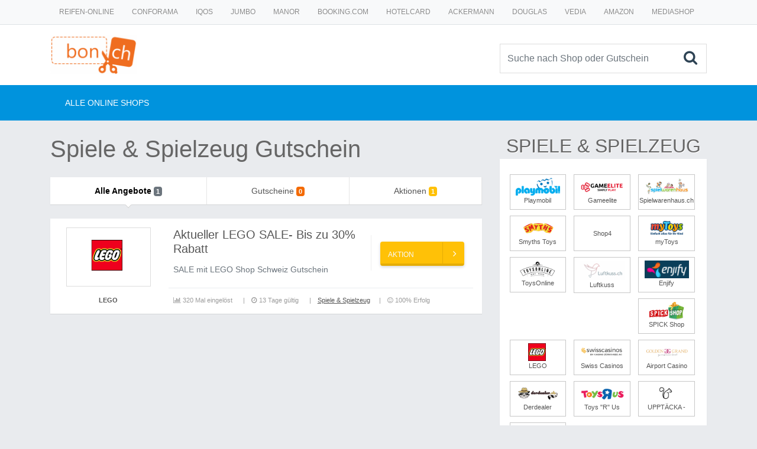

--- FILE ---
content_type: text/html; charset=UTF-8
request_url: https://www.bon.ch/k/spiele-spielzeug/
body_size: 12128
content:
 
<!DOCTYPE html><html xmlns="http://www.w3.org/1999/xhtml" lang="de-CH">
<!--[if lte IE 8 ]>
<html lang="en" class="ie ie8">
   <![endif]-->
   <!--[if IE 9 ]>
   <html lang="en" class="ie">
      <![endif]-->
      <head>
         <meta charset="utf-8">
         <meta http-equiv="X-UA-Compatible" content="IE=edge">
         <meta name="viewport" content="width=device-width, initial-scale=1, shrink-to-fit=no">
                  <!--[if IE]>
         <meta http-equiv="X-UA-Compatible" content="IE=edge" />
         <![endif]-->
         

         <title>Gutscheine für fast alle schweizer Spiele &amp; Spielzeug Shops -bon.ch</title>

         
         <meta name='robots' content='index, follow, max-image-preview:large, max-snippet:-1, max-video-preview:-1' />
	<style>img:is([sizes="auto" i], [sizes^="auto," i]) { contain-intrinsic-size: 3000px 1500px }</style>
	
	<!-- This site is optimized with the Yoast SEO plugin v26.8 - https://yoast.com/product/yoast-seo-wordpress/ -->
	<meta name="description" content="Hier klicken und alle aktuellen Spiele &amp; Spielzeug Gutscheine entdecken! Erhalten Sie die besten Rabatte und sparen Sie kräftig mit bon.ch." />
	<link rel="canonical" href="https://www.bon.ch/k/spiele-spielzeug/" />
	<meta property="og:locale" content="de_DE" />
	<meta property="og:type" content="article" />
	<meta property="og:title" content="Gutscheine für fast alle schweizer Spiele &amp; Spielzeug Shops -" />
	<meta property="og:description" content="Hier klicken und alle aktuellen Spiele &amp; Spielzeug Gutscheine entdecken! Erhalten Sie die besten Rabatte und sparen Sie kräftig mit bon.ch." />
	<meta property="og:url" content="https://www.bon.ch/k/spiele-spielzeug/" />
	<meta property="og:site_name" content="bon.ch" />
	<meta name="twitter:card" content="summary_large_image" />
	<script type="application/ld+json" class="yoast-schema-graph">{"@context":"https://schema.org","@graph":[{"@type":"CollectionPage","@id":"https://www.bon.ch/k/spiele-spielzeug/","url":"https://www.bon.ch/k/spiele-spielzeug/","name":"Gutscheine für fast alle schweizer Spiele &amp; Spielzeug Shops -","isPartOf":{"@id":"https://www.bon.ch/#website"},"description":"Hier klicken und alle aktuellen Spiele &amp; Spielzeug Gutscheine entdecken! Erhalten Sie die besten Rabatte und sparen Sie kräftig mit bon.ch.","breadcrumb":{"@id":"https://www.bon.ch/k/spiele-spielzeug/#breadcrumb"},"inLanguage":"de-CH"},{"@type":"BreadcrumbList","@id":"https://www.bon.ch/k/spiele-spielzeug/#breadcrumb","itemListElement":[{"@type":"ListItem","position":1,"name":"Home","item":"https://www.bon.ch/"},{"@type":"ListItem","position":2,"name":"Spiele &amp; Spielzeug"}]},{"@type":"WebSite","@id":"https://www.bon.ch/#website","url":"https://www.bon.ch/","name":"bon.ch","description":"Gutscheine und Gutscheincodes für die Schweiz","potentialAction":[{"@type":"SearchAction","target":{"@type":"EntryPoint","urlTemplate":"https://www.bon.ch/?s={search_term_string}"},"query-input":{"@type":"PropertyValueSpecification","valueRequired":true,"valueName":"search_term_string"}}],"inLanguage":"de-CH"}]}</script>
	<!-- / Yoast SEO plugin. -->


<style></style><link rel='stylesheet' href='https://www.bon.ch/wp-includes/css/dist/block-library/style.min.css?ver=6.8.3' type='text/css' media='all' />
<style id='classic-theme-styles-inline-css' type='text/css'>
/*! This file is auto-generated */
.wp-block-button__link{color:#fff;background-color:#32373c;border-radius:9999px;box-shadow:none;text-decoration:none;padding:calc(.667em + 2px) calc(1.333em + 2px);font-size:1.125em}.wp-block-file__button{background:#32373c;color:#fff;text-decoration:none}
</style>
<style id='global-styles-inline-css' type='text/css'>
:root{--wp--preset--aspect-ratio--square: 1;--wp--preset--aspect-ratio--4-3: 4/3;--wp--preset--aspect-ratio--3-4: 3/4;--wp--preset--aspect-ratio--3-2: 3/2;--wp--preset--aspect-ratio--2-3: 2/3;--wp--preset--aspect-ratio--16-9: 16/9;--wp--preset--aspect-ratio--9-16: 9/16;--wp--preset--color--black: #000000;--wp--preset--color--cyan-bluish-gray: #abb8c3;--wp--preset--color--white: #ffffff;--wp--preset--color--pale-pink: #f78da7;--wp--preset--color--vivid-red: #cf2e2e;--wp--preset--color--luminous-vivid-orange: #ff6900;--wp--preset--color--luminous-vivid-amber: #fcb900;--wp--preset--color--light-green-cyan: #7bdcb5;--wp--preset--color--vivid-green-cyan: #00d084;--wp--preset--color--pale-cyan-blue: #8ed1fc;--wp--preset--color--vivid-cyan-blue: #0693e3;--wp--preset--color--vivid-purple: #9b51e0;--wp--preset--gradient--vivid-cyan-blue-to-vivid-purple: linear-gradient(135deg,rgba(6,147,227,1) 0%,rgb(155,81,224) 100%);--wp--preset--gradient--light-green-cyan-to-vivid-green-cyan: linear-gradient(135deg,rgb(122,220,180) 0%,rgb(0,208,130) 100%);--wp--preset--gradient--luminous-vivid-amber-to-luminous-vivid-orange: linear-gradient(135deg,rgba(252,185,0,1) 0%,rgba(255,105,0,1) 100%);--wp--preset--gradient--luminous-vivid-orange-to-vivid-red: linear-gradient(135deg,rgba(255,105,0,1) 0%,rgb(207,46,46) 100%);--wp--preset--gradient--very-light-gray-to-cyan-bluish-gray: linear-gradient(135deg,rgb(238,238,238) 0%,rgb(169,184,195) 100%);--wp--preset--gradient--cool-to-warm-spectrum: linear-gradient(135deg,rgb(74,234,220) 0%,rgb(151,120,209) 20%,rgb(207,42,186) 40%,rgb(238,44,130) 60%,rgb(251,105,98) 80%,rgb(254,248,76) 100%);--wp--preset--gradient--blush-light-purple: linear-gradient(135deg,rgb(255,206,236) 0%,rgb(152,150,240) 100%);--wp--preset--gradient--blush-bordeaux: linear-gradient(135deg,rgb(254,205,165) 0%,rgb(254,45,45) 50%,rgb(107,0,62) 100%);--wp--preset--gradient--luminous-dusk: linear-gradient(135deg,rgb(255,203,112) 0%,rgb(199,81,192) 50%,rgb(65,88,208) 100%);--wp--preset--gradient--pale-ocean: linear-gradient(135deg,rgb(255,245,203) 0%,rgb(182,227,212) 50%,rgb(51,167,181) 100%);--wp--preset--gradient--electric-grass: linear-gradient(135deg,rgb(202,248,128) 0%,rgb(113,206,126) 100%);--wp--preset--gradient--midnight: linear-gradient(135deg,rgb(2,3,129) 0%,rgb(40,116,252) 100%);--wp--preset--font-size--small: 13px;--wp--preset--font-size--medium: 20px;--wp--preset--font-size--large: 36px;--wp--preset--font-size--x-large: 42px;--wp--preset--spacing--20: 0.44rem;--wp--preset--spacing--30: 0.67rem;--wp--preset--spacing--40: 1rem;--wp--preset--spacing--50: 1.5rem;--wp--preset--spacing--60: 2.25rem;--wp--preset--spacing--70: 3.38rem;--wp--preset--spacing--80: 5.06rem;--wp--preset--shadow--natural: 6px 6px 9px rgba(0, 0, 0, 0.2);--wp--preset--shadow--deep: 12px 12px 50px rgba(0, 0, 0, 0.4);--wp--preset--shadow--sharp: 6px 6px 0px rgba(0, 0, 0, 0.2);--wp--preset--shadow--outlined: 6px 6px 0px -3px rgba(255, 255, 255, 1), 6px 6px rgba(0, 0, 0, 1);--wp--preset--shadow--crisp: 6px 6px 0px rgba(0, 0, 0, 1);}:where(.is-layout-flex){gap: 0.5em;}:where(.is-layout-grid){gap: 0.5em;}body .is-layout-flex{display: flex;}.is-layout-flex{flex-wrap: wrap;align-items: center;}.is-layout-flex > :is(*, div){margin: 0;}body .is-layout-grid{display: grid;}.is-layout-grid > :is(*, div){margin: 0;}:where(.wp-block-columns.is-layout-flex){gap: 2em;}:where(.wp-block-columns.is-layout-grid){gap: 2em;}:where(.wp-block-post-template.is-layout-flex){gap: 1.25em;}:where(.wp-block-post-template.is-layout-grid){gap: 1.25em;}.has-black-color{color: var(--wp--preset--color--black) !important;}.has-cyan-bluish-gray-color{color: var(--wp--preset--color--cyan-bluish-gray) !important;}.has-white-color{color: var(--wp--preset--color--white) !important;}.has-pale-pink-color{color: var(--wp--preset--color--pale-pink) !important;}.has-vivid-red-color{color: var(--wp--preset--color--vivid-red) !important;}.has-luminous-vivid-orange-color{color: var(--wp--preset--color--luminous-vivid-orange) !important;}.has-luminous-vivid-amber-color{color: var(--wp--preset--color--luminous-vivid-amber) !important;}.has-light-green-cyan-color{color: var(--wp--preset--color--light-green-cyan) !important;}.has-vivid-green-cyan-color{color: var(--wp--preset--color--vivid-green-cyan) !important;}.has-pale-cyan-blue-color{color: var(--wp--preset--color--pale-cyan-blue) !important;}.has-vivid-cyan-blue-color{color: var(--wp--preset--color--vivid-cyan-blue) !important;}.has-vivid-purple-color{color: var(--wp--preset--color--vivid-purple) !important;}.has-black-background-color{background-color: var(--wp--preset--color--black) !important;}.has-cyan-bluish-gray-background-color{background-color: var(--wp--preset--color--cyan-bluish-gray) !important;}.has-white-background-color{background-color: var(--wp--preset--color--white) !important;}.has-pale-pink-background-color{background-color: var(--wp--preset--color--pale-pink) !important;}.has-vivid-red-background-color{background-color: var(--wp--preset--color--vivid-red) !important;}.has-luminous-vivid-orange-background-color{background-color: var(--wp--preset--color--luminous-vivid-orange) !important;}.has-luminous-vivid-amber-background-color{background-color: var(--wp--preset--color--luminous-vivid-amber) !important;}.has-light-green-cyan-background-color{background-color: var(--wp--preset--color--light-green-cyan) !important;}.has-vivid-green-cyan-background-color{background-color: var(--wp--preset--color--vivid-green-cyan) !important;}.has-pale-cyan-blue-background-color{background-color: var(--wp--preset--color--pale-cyan-blue) !important;}.has-vivid-cyan-blue-background-color{background-color: var(--wp--preset--color--vivid-cyan-blue) !important;}.has-vivid-purple-background-color{background-color: var(--wp--preset--color--vivid-purple) !important;}.has-black-border-color{border-color: var(--wp--preset--color--black) !important;}.has-cyan-bluish-gray-border-color{border-color: var(--wp--preset--color--cyan-bluish-gray) !important;}.has-white-border-color{border-color: var(--wp--preset--color--white) !important;}.has-pale-pink-border-color{border-color: var(--wp--preset--color--pale-pink) !important;}.has-vivid-red-border-color{border-color: var(--wp--preset--color--vivid-red) !important;}.has-luminous-vivid-orange-border-color{border-color: var(--wp--preset--color--luminous-vivid-orange) !important;}.has-luminous-vivid-amber-border-color{border-color: var(--wp--preset--color--luminous-vivid-amber) !important;}.has-light-green-cyan-border-color{border-color: var(--wp--preset--color--light-green-cyan) !important;}.has-vivid-green-cyan-border-color{border-color: var(--wp--preset--color--vivid-green-cyan) !important;}.has-pale-cyan-blue-border-color{border-color: var(--wp--preset--color--pale-cyan-blue) !important;}.has-vivid-cyan-blue-border-color{border-color: var(--wp--preset--color--vivid-cyan-blue) !important;}.has-vivid-purple-border-color{border-color: var(--wp--preset--color--vivid-purple) !important;}.has-vivid-cyan-blue-to-vivid-purple-gradient-background{background: var(--wp--preset--gradient--vivid-cyan-blue-to-vivid-purple) !important;}.has-light-green-cyan-to-vivid-green-cyan-gradient-background{background: var(--wp--preset--gradient--light-green-cyan-to-vivid-green-cyan) !important;}.has-luminous-vivid-amber-to-luminous-vivid-orange-gradient-background{background: var(--wp--preset--gradient--luminous-vivid-amber-to-luminous-vivid-orange) !important;}.has-luminous-vivid-orange-to-vivid-red-gradient-background{background: var(--wp--preset--gradient--luminous-vivid-orange-to-vivid-red) !important;}.has-very-light-gray-to-cyan-bluish-gray-gradient-background{background: var(--wp--preset--gradient--very-light-gray-to-cyan-bluish-gray) !important;}.has-cool-to-warm-spectrum-gradient-background{background: var(--wp--preset--gradient--cool-to-warm-spectrum) !important;}.has-blush-light-purple-gradient-background{background: var(--wp--preset--gradient--blush-light-purple) !important;}.has-blush-bordeaux-gradient-background{background: var(--wp--preset--gradient--blush-bordeaux) !important;}.has-luminous-dusk-gradient-background{background: var(--wp--preset--gradient--luminous-dusk) !important;}.has-pale-ocean-gradient-background{background: var(--wp--preset--gradient--pale-ocean) !important;}.has-electric-grass-gradient-background{background: var(--wp--preset--gradient--electric-grass) !important;}.has-midnight-gradient-background{background: var(--wp--preset--gradient--midnight) !important;}.has-small-font-size{font-size: var(--wp--preset--font-size--small) !important;}.has-medium-font-size{font-size: var(--wp--preset--font-size--medium) !important;}.has-large-font-size{font-size: var(--wp--preset--font-size--large) !important;}.has-x-large-font-size{font-size: var(--wp--preset--font-size--x-large) !important;}
:where(.wp-block-post-template.is-layout-flex){gap: 1.25em;}:where(.wp-block-post-template.is-layout-grid){gap: 1.25em;}
:where(.wp-block-columns.is-layout-flex){gap: 2em;}:where(.wp-block-columns.is-layout-grid){gap: 2em;}
:root :where(.wp-block-pullquote){font-size: 1.5em;line-height: 1.6;}
</style>
<link rel='stylesheet' href='https://www.bon.ch/wp-content/plugins/contact-form-7/includes/css/styles.css?ver=6.1.4' type='text/css' media='all' />
<link rel='stylesheet' href='https://www.bon.ch/wp-content/themes/cp9/framework//new_css/css.elementor1.css?ver=6.8.3' type='text/css' media='all' />
<link rel='stylesheet' href='https://www.bon.ch/wp-content/themes/cp9/framework/new_css/css.bootstrap.css?ver=6.8.3' type='text/css' media='all' />
<link rel='stylesheet' href='https://www.bon.ch/wp-content/themes/cp9/framework/new_css/css.plugins.css?ver=6.8.3' type='text/css' media='all' />
<link rel='stylesheet' href='https://www.bon.ch/wp-content/themes/cp9/framework/new_css/css.search.css?ver=6.8.3' type='text/css' media='all' />
<link rel='stylesheet' href='https://www.bon.ch/wp-content/themes/cp9/_coupon/css.global.css?ver=6.8.3' type='text/css' media='all' />
<link rel='stylesheet' href='https://www.bon.ch/wp-content/themes/cp9/_coupon/template/style.css?ver=6.8.3' type='text/css' media='all' />
<script type="text/javascript" src="https://www.bon.ch/wp-includes/js/jquery/jquery.js?ver=6.8.3" id="jquery-js"></script>
<script type="text/javascript" src="https://www.bon.ch/wp-content/themes/cp9/framework/new_js/js.search.js?ver=6.8.3" id="search-js"></script>
<link rel="https://api.w.org/" href="https://www.bon.ch/wp-json/" /><style>.bg-primary{ background:#f46a00 !important; }.bg-secondary{ background:#0093dd !important; }.text-primary{ color:#ff5d00 !important; text-shadow:none !important; }.text-danger{ color:#ff770f !important; text-shadow:none !important; }.btn-primary, .btn-primary.disabled, .btn-primary:disabled{ background-color:#fc722d !important; border-color:#fc722d !important; }</style><link rel="icon" href="https://www.bon.ch/wp-content/uploads/2019/07/cropped-org-32x32.png" sizes="32x32" />
<link rel="icon" href="https://www.bon.ch/wp-content/uploads/2019/07/cropped-org-192x192.png" sizes="192x192" />
<link rel="apple-touch-icon" href="https://www.bon.ch/wp-content/uploads/2019/07/cropped-org-180x180.png" />
<meta name="msapplication-TileImage" content="https://www.bon.ch/wp-content/uploads/2019/07/cropped-org-270x270.png" />
		<style type="text/css" id="wp-custom-css">
			/*.popular-coupons-list br {
	display: none;
}

.popular-coupons-list .list-inline-item p {
	display: inline;
}*/
.storeicon img {
	width: 100%;
}

.resultbox .storeicon{
	padding: 0 5px;
}

.card-body .store-logo {
	text-align: center;
	
}

.store-logo {
	background-color: white;
}
.storeslist .image img {
	width: 90%;
  margin-top: 19%;
}

.ppt-header .logo img {
	max-height: 65px;
}

.catlist a .fa {
    color: #CCCCCC;
    font-size: 12px;
    width: 20px;
		margin-right: 0px;
    border-right: none;
}

.verticalmenu-content .sf-menu a {
	font-size: 13px;
}

.verticalmenu-content i{
	margin-right: 5px!important;
	width: 25px!important;
}

.catlist a {
	font-size: 10px;
}

.single-coupon-store-logo{
	text-align: center;
}

.see-offers-wrapper{
	text-align: center;
}
.listingpopupcoupon{
	float: left;
	height: 300px;
}

.listingpopupcoupon .h5{
		font-size: 15px;
    text-align: center;
    vertical-align: middle;
    display: table-cell;
	  height: 90px;
}

.listingpopupcoupon .inner.px-2 {
	  height: 90px;
    overflow: hidden;
		text-align: center;
}

.allcouponsbox .p-md-5 {
	padding-top: 10px!important;
}
.allcouponsbox .header-text {
	text-align: center;
	font-weight: 900;
	font-size: 20px;
	margin-top: 12px
}
.store-logo-popup img{
	width: 150px;
}
.store-logo-popup {
  text-align: center;
}

.rec-used-logo img {
	width: 80px;
}

.rec-used-list {
	line-height:1.5;
}

.rec-used-list li .pl-2 {
	padding-left: 0px!important;
}

.stores-from-category{
	overflow: auto;
	margin-bottom: 30px;
}

.stores-from-category .similar-stores{
    background-color: white;
		overflow: auto;
		padding-top: 10px;
}

.store-wrapper-category img {
    width: 80%;
}

.store-wrapper-category {
    min-height: 60px;
    width: 29%;
    float: left;
    margin-right: 2%;
    text-align: center;
    margin-bottom: 10px;
    line-height: 1.5;
    font-size: 11px;
    border: 1px solid #c7c7c7;
		padding: 5px 0px;
	  cursor: pointer;
}
.store-wrapper-category:nth-child(3n+1) {
    margin-left: 2%;
}

.store-category-name{
	  max-height: 16px;
    overflow: hidden;
}

.contact-form{
	text-align:center;
}

.store-name-sidebar {
	font-size: 2rem;
  padding-top: 0px;
  text-align: center;
  margin-bottom: 3px!important;
}

#hidden-offers {
	display: none;
}

.store-name-sidebar .store-logo img {
	width: 50%;
}
.tax-store h1 {
	text-align: center;
}
.copybtn{
	max-width: 65%;	
}

#offers-link {
    color: white;
    text-transform: uppercase;
}
@media (min-width: 576px){
    .modal-dialog.allcouponsbox {
        max-width: 650px;
    }
}
		</style>
		 
         <!--[if lt IE 9]>
         <script src="https://oss.maxcdn.com/libs/html5shiv/3.7.0/html5shiv.js"></script>
         <script src="https://oss.maxcdn.com/libs/respond.js/1.4.2/respond.min.js"></script>
         <![endif]-->   
         <meta name="e970d9dbb211b42" content="cf49e73c395167a5b586bfbd3c3690c6" />
         <!-- Global site tag (gtag.js) - Google Analytics -->
         <script async src="https://www.googletagmanager.com/gtag/js?id=UA-70615632-1"></script>
         <script>
           window.dataLayer = window.dataLayer || [];
           function gtag(){dataLayer.push(arguments);}
           gtag('js', new Date());

           gtag('config', 'UA-70615632-1');
         </script>
      </head>
      <body class="archive tax-listing term-spiele-spielzeug term-2695 wp-theme-cp9 ppt_ ppt_fullwidth elementor-default elementor-kit-14435" >
         <div id="ajax_page_top"></div>
         <div id="page">
                    		 
<nav class="header-top1 d-none d-md-block bg-light border-bottom" >
      <div class="container">
         <div class="row">
            <div class="col-lg-12">
               <ul class="clearfix mb-0">
                  <li><a href="https://www.bon.ch/gutschein/reifen-online/">Reifen-online</a></li>
                  <li><a href="https://www.bon.ch/gutschein/conforama/">Conforama</a></li>
                  <li><a href="https://www.bon.ch/gutschein/iqos/">Iqos</a></li>
                  <li><a href="https://www.bon.ch/gutschein/jumbo/">Jumbo</a></li>
                  <li><a href="https://www.bon.ch/gutschein/manor/">Manor</a></li>
                  <li><a href="https://www.bon.ch/gutschein/booking-com/">Booking.com</a></li>
                  <li><a href="https://www.bon.ch/gutschein/hotelcard/">Hotelcard</a></li>
                  <li><a href="https://www.bon.ch/gutschein/ackermann/">Ackermann</a></li>
                  <li><a href="https://www.bon.ch/gutschein/douglas/">Douglas</a></li>
                  <li><a href="https://www.bon.ch/gutschein/vedia/">Vedia</a></li>
                  <li><a href="https://www.bon.ch/gutschein/amazon/">Amazon</a></li>
                  <li><a href="https://www.bon.ch/gutschein/mediashop/">MediaShop</a></li>
               </ul>
            </div>
            <div class="col-lg-6 d-none d-lg-block">
               <div class="socials">

               </div>
               <ul class="float-right clearfix mb-0">
                  <li></li>
                                 </ul>
            </div>
         </div>
      </div>
</nav><div class="ppt-header header-1 header-logo6 no-sticky bg-white" >
 
   <div class="container py-3">
      <div class="row">
         <div class="col-md-3">
            <div class="logo text-left pl-0" data-mobile-logo="https://www.bon.ch/wp-content/uploads/2019/03/bon-logo-2-300x134.png" data-sticky-logo="https://www.bon.ch/wp-content/uploads/2019/03/bon-logo-2-300x134.png">
               <a href="https://www.bon.ch/" title="bon.ch">
               <img src='https://www.bon.ch/wp-content/uploads/2019/03/bon-logo-2-300x134.png' alt='logo' class='img-fluid' />               </a>
            </div>
         </div>
         <div class="col-md-5 d-none d-lg-block">

         </div>
         <div class="col-lg-4 col-md-8 col-12"> 
                  
                     <form action="https://www.bon.ch/" method="get" name="searchform" id="searchform" class="mt-lg-3">
                              <div class="form-group mb-1">
                  <div class="input-group">
                     <input type="hidden" value="" id="ctype" />
                     <input type="text" class="form-control typeahead" name="s"value="" placeholder="Suche nach Shop oder Gutschein" >
                     <button><i class="fa fa-search text-secondary"></i></button> 
                  </div>
               </div>
            </form>
                     </div>
      </div>
  <div class="burger-menu mt-4">
      <div class="line-menu line-half first-line"></div>
      <div class="line-menu"></div>
      <div class="line-menu line-half last-line"></div>
   </div>
</div>
 
</div><div class="header-nav3 bg-secondary separate-line">
<div class="container">
   <div class="row">
      <div class="col-md-9 col-lg-10">
         <nav class="ppt-menu float-none text-left separate-line">
            <ul id="menu-main" class=""><li  class="menu-item menu-item-type-post_type menu-item-object-page"><a href="https://www.bon.ch/shops/" class="txt"><span>Alle Online Shops</span></a></li></ul>         </nav>
      </div>
      <div class="col-md-3 col-lg-2 btn-end  d-none d-md-block">        

      </div>
   </div>
</div>
</div>          
                  

	

 

   <script>
            function addnewfilter(val, ids){
            
             	
            	// LOOP AND REMOVE
            	jQuery('#input-filter-'+ids).each(function(){ 
                	jQuery('#input-filter-'+ids).remove();
            	});
				
				if(ids == "o"){
				jQuery('#input-filter-o1').remove(); 
				jQuery('#input-filter-o2').remove(); 
				}
				
				
				if(val == "remove"){
				
				jQuery('#input-filter-'+ids+'1').remove(); 
				jQuery('#input-filter-'+ids+'2').remove(); 
				jQuery('#input-filter-'+ids+'3').remove(); 
				jQuery('#input-filter-'+ids+'4').remove(); 
				jQuery('#input-filter-'+ids+'5').remove(); 
				jQuery('#input-filter-'+ids+'6').remove(); 
				
            	}else if(ids == "city"){
            	
            		// ADD NEW
            		jQuery('<input>').attr({
            			type: 'hidden',
            			id: 'input-filter-'+ids,
            			name: 'city',
            			value: val,
            		}).appendTo('#searchform');
            		
            	}else{
            	
            		// ADD NEW
            		jQuery('<input>').attr({
            			type: 'hidden',
            			id: 'input-filter-'+ids,
            			name: 'ft[]',
            			value: val,
            		}).appendTo('#searchform');
            		
            	}
				 
            	
            	// SUBMIT
            	jQuery('#searchform').submit();
            
            } 
            
         </script>  
 
<main id="main">
   <div class="container mt-4">
      
           
      
<div class="row"><div class="col-sm-12 col-sm-6 col-md-8">

                         
             

<h1 class="mb-4">Spiele &amp; Spielzeug Gutschein</h1>



<div class="card mb-4 filterresultstab">

     

        <ul class="nav nav-pills nav-fill">
            <li class="nav-item">
                <a class="nav-link active" href="javascript:void(0);" onclick="window.location.href = 'https://www.bon.ch/k/spiele-spielzeug/'">Alle Angebote <span class="badge badge-secondary">1</span> </a>
            </li>
            <li class="nav-item">
                <a class="nav-link" href="javascript:void(0);" onclick="window.location.href = 'https://www.bon.ch/k/spiele-spielzeug/?type=1&ttt=1'">

    Gutscheine <span class="badge bg-primary text-light" id="count-c">0</span></a>
            </li>
            <li class="nav-item">
                <a class="nav-link" href="javascript:void(0);" onclick="window.location.href = 'https://www.bon.ch/k/spiele-spielzeug/?type=2&ttt=1'">Aktionen <span class="badge bg-warning text-light" id="count-o">0</span></a>
            </li>
            <!--  <li class="nav-item">
                <a class="nav-link" href="javascript:void(0);" onclick="window.location.href='?type=3&ttt='"> <span class="badge bg-info text-light" id="count-p"></span></a>
              </li>-->
        </ul>

    

    <script>


        jQuery(document).ready(function () {


        });


        jQuery(document).ready(function () {

            jQuery('#count-c').html(jQuery('.t-coupon').length);
            jQuery('#count-o').html(jQuery('.t-offer').length);
    //jQuery('#count-p').html(jQuery('.t-print').length);
        });

        function showhidetype(tt) {

            if (tt == 0) {
                jQuery('.t-offer').show();
                jQuery('.t-coupon').show();
                //jQuery('.t-print').show();

            } else if (tt == 1) {
                jQuery('.t-offer').hide();
                jQuery('.t-coupon').show();
                //jQuery('.t-print').hide();

            } else if (tt == 2) {
                jQuery('.t-offer').show();
                jQuery('.t-coupon').hide();
                //jQuery('.t-print').hide();
            } /*else if(tt == 3){
             jQuery('.t-offer').hide();
             jQuery('.t-coupon').hide();
             jQuery('.t-print').show();
             }*/


        }

        jQuery('.nav-pills a').on('click', function (e) {
            e.preventDefault()

            e.target // newly activated tab
            e.relatedTarget // previous active tab

            jQuery('.nav-pills a').removeClass('active');
            jQuery(this).addClass('active');
        })

        setTimeout(function () {
            if (jQuery('#sortbymenu a.badge-success').text() != "") {
                jQuery('#sortbybytext').html(jQuery('#sortbymenu a.badge-success').text());
            }
        }, 2000);

    </script>

</div>


    <script>
        function mapsearch(s) {

            if (s == 2) {

                jQuery('#mapsearch').remove();

            } else {
                // ADD NEW
                jQuery('<input>').attr({
                    type: 'hidden',
                    id: 'mapsearch',
                    name: 'mapsearch',
                    value: 1,
                }).appendTo('#searchform');

            }

            // SUBMIT
            jQuery('#searchform').submit();

        }


        </script>
                 
          <a name="topresults"></a>
    <div class=" wlt_search_results">
                            	
                    <div class="col-md-12 rounded-0 card mb-3  resultbox t-offer usedtoday " data-marker-id="3448">

     
    <div class="container-fluid">
        <div class="row pb-2">
            <div class="col-md-3 logo pl-4">
                                    <div class="storeicon">
                            <a href="https://www.bon.ch/gutschein/lego/">
                            <img src="https://www.bon.ch/wp-content/uploads/2019/03/lego.png"/>
                        </a>
                    </div>
                    <div class="mt-2 text-center btn-block small font-weight-bold"><span class='wlt_shortcode_store'><a href='https://www.bon.ch/gutschein/lego/'>LEGO</a></span></div>
            </div>
            <div class="col-md-9 col-sm-12">
                <div class="container-fluid">
                    <div class="row px-0">
                        <div class="col-lg-8 col-md-12 wrap px-0">
                            <div class="inner px-2">

                                                                        <a href="https://www.bon.ch/gutschein/lego/">
                                            <h3 class="h5">Aktueller LEGO SALE- Bis zu 30% Rabatt </h3>
                                        </a>

    

                                <p class="mb-0 text-muted"><span class='wlt_shortcode_excerpt' >SALE mit LEGO Shop Schweiz Gutschein</span></p>
                            </div>
                        </div>
                        <div class="col-lg-4 col-md-12 text-center">
                            
            <a href="javascript:void(0);" onclick="window.open('https://www.bon.ch/k/spiele-spielzeug/?__sid=3448','_blank');" class="btn text-left addon btn-block mt-4 text-center btn-block mt-4 btn-warning text-light btn-ajax-couponbox" data-couponid="3448">
                                    Aktion                                <span class="btn-label float-right"><i class="fa fa-angle-right text-white"></i></span>
            </a>
                                </div>
                    </div>
                </div>
                <ul class="list-inline mb-0 mt-3 px-2 small" style="border-top: 1px solid #eaecef;    padding-top: 5px;">
                    <li class="list-inline-item">
                        <i class="fa fa-bar-chart"></i>  320 Mal eingelöst                    </li>
                    <li class="list-inline-item text-center">


                                                    <i class="fa fa-clock-o" aria-hidden="true"></i>
    13 Tage gültig
                    
                    </li>

                        <li class="list-inline-item"><u><span class='wlt_shortcode_category '><a href='https://www.bon.ch/k/spiele-spielzeug/'>Spiele &amp; Spielzeug</a></span></u></li>
                       
                    <li class="list-inline-item"><i class="fa fa-smile-o" aria-hidden="true"></i> 100% Erfolg</li>

                                        </ul>
            </div>
        </div>
    </div>
</div>
 
                                                     
             
                <div class="clearfix"></div>

        <div class="test">
                    </div>
    </div>
    <div class="clearfix"></div>
    <script type="text/javascript" language="javascript">
        // open aff link in current tab and open current page in new tab that will be in focus. 
        // added param seeoffers to display offers in Store page
        var check_vis_offer = document.cookie;
        if (check_vis_offer.includes("visibleoffers=1")) {
            document.cookie = "visibleoffers=0";
            document.getElementById("hidden-offers").style.display = "block";
            document.getElementById("offers-link").style.display = "none";
        }

        function openInNewTab(url) {
            var old = window.location.href;            
            var win = window.open(old, '_blank');
            document.cookie = "visibleoffers=1";
            win.focus();
	    window.location.href = url;
        }

    </script>
           
      <div class="my-4"></div> 
            </div><!-- end body -->
<aside class="sidebar-sidebar col-sm-12 col-sm-4 col-md-4">
      
        
   
    <h4 class="mb-4 store-name-sidebar">Spiele &amp; Spielzeug</h4>
    <div class="card mb-4">
        <div class="card-body">
            <div class="mb-3">
                   
            </div>
            <p></p>
            <div class="stores-from-category">
                                    <a href="https://www.bon.ch/gutschein/playmobil/">
                        <div class="store-wrapper-category">

                            <div class="store-category-logo">
                                <img src="https://www.bon.ch/wp-content/uploads/2019/03/playmobil.png">                       
                            </div>
                            <div class="store-category-name">
                                Playmobil                            </div>
                        </div>
                    </a>
                                        <a href="https://www.bon.ch/gutschein/gameelite/">
                        <div class="store-wrapper-category">

                            <div class="store-category-logo">
                                <img src="https://www.bon.ch/wp-content/uploads/2019/04/gameelite.png">                       
                            </div>
                            <div class="store-category-name">
                                Gameelite                            </div>
                        </div>
                    </a>
                                        <a href="https://www.bon.ch/gutschein/spielwarenhaus-ch/">
                        <div class="store-wrapper-category">

                            <div class="store-category-logo">
                                <img src="https://www.bon.ch/wp-content/uploads/2019/03/spielwarenhaus-ch.png">                       
                            </div>
                            <div class="store-category-name">
                                Spielwarenhaus.ch                            </div>
                        </div>
                    </a>
                                        <a href="https://www.bon.ch/gutschein/smyths-toys/">
                        <div class="store-wrapper-category">

                            <div class="store-category-logo">
                                <img src="https://www.bon.ch/wp-content/uploads/2020/02/smyths-toys.png">                       
                            </div>
                            <div class="store-category-name">
                                Smyths Toys                            </div>
                        </div>
                    </a>
                                        <a href="https://www.bon.ch/gutschein/shop4/">
                        <div class="store-wrapper-category">

                            <div class="store-category-logo">
                                <img src="">                       
                            </div>
                            <div class="store-category-name">
                                Shop4                            </div>
                        </div>
                    </a>
                                        <a href="https://www.bon.ch/gutschein/mytoys/">
                        <div class="store-wrapper-category">

                            <div class="store-category-logo">
                                <img src="https://www.bon.ch/wp-content/uploads/2019/03/mytoys.png">                       
                            </div>
                            <div class="store-category-name">
                                myToys                            </div>
                        </div>
                    </a>
                                        <a href="https://www.bon.ch/gutschein/toysonline/">
                        <div class="store-wrapper-category">

                            <div class="store-category-logo">
                                <img src="https://www.bon.ch/wp-content/uploads/2019/03/toysonline.png">                       
                            </div>
                            <div class="store-category-name">
                                ToysOnline                            </div>
                        </div>
                    </a>
                                        <a href="https://www.bon.ch/gutschein/luftkuss/">
                        <div class="store-wrapper-category">

                            <div class="store-category-logo">
                                <img src="https://www.bon.ch/wp-content/uploads/2023/03/luftkuss-181x80.png">                       
                            </div>
                            <div class="store-category-name">
                                Luftkuss                            </div>
                        </div>
                    </a>
                                        <a href="https://www.bon.ch/gutschein/enjify/">
                        <div class="store-wrapper-category">

                            <div class="store-category-logo">
                                <img src="https://www.bon.ch/wp-content/uploads/2023/03/enjify.png">                       
                            </div>
                            <div class="store-category-name">
                                Enjify                            </div>
                        </div>
                    </a>
                                        <a href="https://www.bon.ch/gutschein/spick-shop/">
                        <div class="store-wrapper-category">

                            <div class="store-category-logo">
                                <img src="https://www.bon.ch/wp-content/uploads/2019/03/spick-shop.png">                       
                            </div>
                            <div class="store-category-name">
                                SPICK Shop                            </div>
                        </div>
                    </a>
                                        <a href="https://www.bon.ch/gutschein/lego/">
                        <div class="store-wrapper-category">

                            <div class="store-category-logo">
                                <img src="https://www.bon.ch/wp-content/uploads/2019/03/lego.png">                       
                            </div>
                            <div class="store-category-name">
                                LEGO                            </div>
                        </div>
                    </a>
                                        <a href="https://www.bon.ch/gutschein/swiss-casinos/">
                        <div class="store-wrapper-category">

                            <div class="store-category-logo">
                                <img src="https://www.bon.ch/wp-content/uploads/2020/10/swiss-casinos.png">                       
                            </div>
                            <div class="store-category-name">
                                Swiss Casinos                            </div>
                        </div>
                    </a>
                                        <a href="https://www.bon.ch/gutschein/airport-casino-basel/">
                        <div class="store-wrapper-category">

                            <div class="store-category-logo">
                                <img src="https://www.bon.ch/wp-content/uploads/2024/07/airport-casino-basel.png">                       
                            </div>
                            <div class="store-category-name">
                                Airport Casino Basel                            </div>
                        </div>
                    </a>
                                        <a href="https://www.bon.ch/gutschein/derdealer/">
                        <div class="store-wrapper-category">

                            <div class="store-category-logo">
                                <img src="https://www.bon.ch/wp-content/uploads/2024/07/derdealer.png">                       
                            </div>
                            <div class="store-category-name">
                                Derdealer                            </div>
                        </div>
                    </a>
                                        <a href="https://www.bon.ch/gutschein/toys-r-us/">
                        <div class="store-wrapper-category">

                            <div class="store-category-logo">
                                <img src="https://www.bon.ch/wp-content/uploads/2019/04/toys-r-us.png">                       
                            </div>
                            <div class="store-category-name">
                                Toys "R" Us                            </div>
                        </div>
                    </a>
                                        <a href="https://www.bon.ch/gutschein/upptcka-educational-toys/">
                        <div class="store-wrapper-category">

                            <div class="store-category-logo">
                                <img src="https://www.bon.ch/wp-content/uploads/2025/04/upptaecka-educational-toys.png">                       
                            </div>
                            <div class="store-category-name">
                                UPPT&#xC4;CKA - Educational Toys                            </div>
                        </div>
                    </a>
                                        <a href="https://www.bon.ch/gutschein/toykids/">
                        <div class="store-wrapper-category">

                            <div class="store-category-logo">
                                <img src="https://www.bon.ch/wp-content/uploads/2019/04/toykids.png">                       
                            </div>
                            <div class="store-category-name">
                                toykids                            </div>
                        </div>
                    </a>
                                </div> 

        </div>
    </div>
    <div id="couponsusedtoday">
        <h4 class="mb-4">Heute eingelöst</h4>
        
<div class="card mb-4">
    <div class="card-body">
        <ul class="list-group list-group-flush rec-used-list">             
            
                    <li class="list-group-item px-0 py-2">
                        <span class="small float-right btn btn-sm bg-light rec-used-logo">                            <a href="https://www.bon.ch/gutschein/iberostar/">
                                <img src="https://www.bon.ch/wp-content/uploads/2019/03/iberostar.png"/> 
                            </a>
                        </span>
                        <span class="pl-2"><a href="https://www.bon.ch/gutschein/iberostar/">Sparen bei Hotel&#xFC;bernachtungen</a></span>
                    </li>
        
                    <li class="list-group-item px-0 py-2">
                        <span class="small float-right btn btn-sm bg-light rec-used-logo">                            <a href="https://www.bon.ch/gutschein/odlo/">
                                <img src="https://www.bon.ch/wp-content/uploads/2019/03/odlo.png"/> 
                            </a>
                        </span>
                        <span class="pl-2"><a href="https://www.bon.ch/gutschein/odlo/">Neue Odlo Kollektion</a></span>
                    </li>
        
                    <li class="list-group-item px-0 py-2">
                        <span class="small float-right btn btn-sm bg-light rec-used-logo">                            <a href="https://www.bon.ch/gutschein/tchibo/">
                                <img src="https://www.bon.ch/wp-content/uploads/2019/03/tchibo.png"/> 
                            </a>
                        </span>
                        <span class="pl-2"><a href="https://www.bon.ch/gutschein/tchibo/">Aktuelle SALES &amp; Schn&#xE4;ppchen</a></span>
                    </li>
        
                    <li class="list-group-item px-0 py-2">
                        <span class="small float-right btn btn-sm bg-light rec-used-logo">                            <a href="https://www.bon.ch/gutschein/mrlens/">
                                <img src="https://www.bon.ch/wp-content/uploads/2020/11/mrlens-200x74.png"/> 
                            </a>
                        </span>
                        <span class="pl-2"><a href="https://www.bon.ch/gutschein/mrlens/">Aktuelle Schn&#xE4;ppchen</a></span>
                    </li>
        
                    <li class="list-group-item px-0 py-2">
                        <span class="small float-right btn btn-sm bg-light rec-used-logo">                            <a href="https://www.bon.ch/gutschein/precon/">
                                <img src="https://www.bon.ch/wp-content/uploads/2019/03/precon.png"/> 
                            </a>
                        </span>
                        <span class="pl-2"><a href="https://www.bon.ch/gutschein/precon/">Einfach Abnehmen</a></span>
                    </li>
                </ul>            
    </div>
</div>

<script>
    jQuery(document).ready(function () {

        if (jQuery('#couponsusedtoday').height() < 200) {
            jQuery('#couponsusedtoday').html('');
        }

    });
</script>    </div>
 
    
         </aside>
</div>

   </div>
</main>
<footer class="bg-dark p-4 text-light footer-1">
   <div class="container">
            <div class="row my-4">
         <div class="col-md-6 col-lg-4 d-none d-md-block d-lg-block">
            <h6 class="text-uppercase font-weight-bold mb-3">Firmendetails</h6>
            <div class="text-uppercase mt-5">eTaktiker GmbH</div>
            <div> Luzern, Schweiz</div>
            <div class="mb-3">+41 41 240 56 30</div>
            <div class="socials">
            </div>
         </div>
         <div class="col-md-4 d-none d-lg-block">
            <h6 class="text-uppercase font-weight-bold mb-3">About us</h6>
            <div class="row">
               <div class="col-md-6">
                  <ul class="links clearfix mb-0">
                     <li><a href="/impressum/">Impressum</a></li>
                     <li><a href="https://www.bon.ch/contact/">Kontakt</a></li>
                  </ul>
               </div>
               <div class="col-md-6">        
                  
               </div>
            </div>
         </div>
         <div class="col-lg-4 col-md-6">
            <h6 class="text-uppercase font-weight-bold mb-3">Für Newsletter anmelden</h6>
            <p>Melden Sie sich für unseren Newsletter und verpassen Sie keine Aktionen, SALE und Gutscheine.</p>
             


<script>

function ajax_newsletter_signup(){

    jQuery.ajax({
        type: "POST",
        url: 'https://www.bon.ch/',		
		dataType: 'json',
		data: {
            action: "newsletter_join",
			email: jQuery('#wlt_newsletter_mailme').val(),	 
        },
        success: function(r) {
			
			if(r.status == "ok"){
				jQuery('#newsletterthankyou').show();
				jQuery('#mailinglist-form').html('');
			}else{
				jQuery('#mailinglist-form').html("Invalid Email Address");
			}
			
        },
        error: function(e) {
            //alert("error "+e)
        }
    });

}
</script>

<div id="newsletterthankyou" style="display:none" class="newsletter-confirmation txt">
	<div class="h4">Email confirmation sent.</div>
	<p>Please check your email for a confirmation email.</p>
	<p class="small">Only one you've confirmed your email will you be subscribed to our newsletter.</p>
</div>

<form id="mailinglist-form" name="mailinglist-form" method="post" onSubmit="return IsEmailMailinglist();" class="footer-newsletter">
    

<div class="input-group">										 
<input type="text" name="wlt_newsletter_mailme" id="wlt_newsletter_mailme" value="" placeholder="Email Adresse eingeben" class="form-control rounded-0" /> 
<div class="input-group-append">
<button type="submit" class="btn btn btn-outline-light rounded-0" disabled id="btn-newsletter-agreetc">Join</button>
</div>	

  					
</div>  


<div class="clearfix mt-2 text-right small text-light">
<input name="agreetc" type="checkbox" id="newsagreetc" onchange="UpdateNewsletterTCA()" />
Mit <a href='https://www.bon.ch/impressum/' class='text-light'><u>AGBs</u></a> einverstanden.</div>
 <script>					 
					 function UpdateNewsletterTCA(){					 
					 if(jQuery('#newsagreetc').is(':checked') ){                        	
                        jQuery('#btn-newsletter-agreetc').removeAttr("disabled");
                        }else{
						jQuery('#btn-newsletter-agreetc').attr("disabled", true);                  
                        } 					 
					 }
					 </script>     
        
         
 </form>
<script>
		function IsEmailMailinglist(){
		var pattern = new RegExp(/^(("[\w-+\s]+")|([\w-+]+(?:\.[\w-+]+)*)|("[\w-+\s]+")([\w-+]+(?:\.[\w-+]+)*))(@((?:[\w-+]+\.)*\w[\w-+]{0,66})\.([a-z]{2,6}(?:\.[a-z]{2})?)$)|(@\[?((25[0-5]\.|2[0-4][\d]\.|1[\d]{2}\.|[\d]{1,2}\.))((25[0-5]|2[0-4][\d]|1[\d]{2}|[\d]{1,2})\.){2}(25[0-5]|2[0-4][\d]|1[\d]{2}|[\d]{1,2})\]?$)/i);
			var de4 	= document.getElementById("wlt_newsletter_mailme");
			
			if(de4.value == ''){
			alert("Please enter your email.");
			de4.style.border = 'thin solid red';
			de4.focus();
			return false;
			}
			if( !pattern.test( de4.value ) ) {	
			alert("Invalid Email Address");
			de4.style.border = 'thin solid blue';
			de4.focus();
			return false;
			}
			ajax_newsletter_signup();
		 
		  	return false;
		}		
 </script>
 
 
         </div>
      </div>
      <hr />
      <div class="row">
         <div class="col-sm-12 col-md-4">
            <div class="copyright">© 2019 - eTaktiker GmbH      </div>
         </div>
         <div class="col-sm-12 col-md-5">
            <a class="white" href="https://www.save-up.de/" target="_blank" rel="noopener">Save Up DE</a> - <a class="white" href="https://www.save-up.at/" target="_blank" rel="noopener">Save Up AT</a> - <a class="white" href="https://www.save-up.cz/" target="_blank" rel="noopener">Save Up CZ</a> - <a class="white" href="https://www.saveup.fr/" target="_blank" rel="noopener">Save Up FR</a>
         </div>
         <div class="col-sm-12 col-md-8 text-right d-none d-md-block">
         </div>
         <div class="col-sm-12 col-md-8 text-right d-none d-md-block">
         </div>
      </div>
   </div>
</footer></div><!-- end page -->
<div id="core_footer_ajax"></div>
<!-- Quick View Modal -->
<div id="quickview" class="modal fade" tabindex="-1" role="dialog">
   <div class="modal-dialog">
      <div id="quickview-content"></div>
   </div>
</div>
<!-- end quick view modal -->
<noscript id="deferred-styles">
       
        <link rel="stylesheet" href="https://www.bon.ch/wp-content/themes/cp9/framework/../../../plugins/elementor/assets/lib/font-awesome/css/font-awesome.min.css" media="screen" /> 

         
                  
			          
                  
        

</noscript>

    <script>
      var loadDeferredStyles = function() {
        var addStylesNode = document.getElementById("deferred-styles");
        var replacement = document.createElement("div");
        replacement.innerHTML = addStylesNode.textContent;
        document.body.appendChild(replacement)
        addStylesNode.parentElement.removeChild(addStylesNode);
      };
      var raf = requestAnimationFrame || mozRequestAnimationFrame ||
          webkitRequestAnimationFrame || msRequestAnimationFrame;
      if (raf) raf(function() { window.setTimeout(loadDeferredStyles, 0); });
      else window.addEventListener('load', loadDeferredStyles);
    </script>
    
<script type="speculationrules">
{"prefetch":[{"source":"document","where":{"and":[{"href_matches":"\/*"},{"not":{"href_matches":["\/wp-*.php","\/wp-admin\/*","\/wp-content\/uploads\/*","\/wp-content\/*","\/wp-content\/plugins\/*","\/wp-content\/themes\/cp9\/*","\/*\\?(.+)"]}},{"not":{"selector_matches":"a[rel~=\"nofollow\"]"}},{"not":{"selector_matches":".no-prefetch, .no-prefetch a"}}]},"eagerness":"conservative"}]}
</script>
        <div id="ajaxLoginModal" class="modal fade login-modal-wrapper" data-width="500" data-backdrop="static" data-keyboard="false" tabindex="-1" style="display: none;"></div>
        <div id="ajaxRegisterModal" class="modal fade login-modal-wrapper" data-width="500" data-backdrop="static" data-keyboard="false" tabindex="-1" style="display: none;"></div>
        <div id="ajaxCouponModal" class="modal fade login-modal-wrapper" data-width="500" data-backdrop="static" data-keyboard="false" tabindex="-1" style="display: none;"></div>
        <script>

        
                        jQuery(document).ready(function () {

                            jQuery("input.typeahead").typeahead({
                                onSelect: function (item) {
                                    window.location = item.extra;
                                },
                                ajax: {
                                    url: "https://www.bon.ch/?qs=1",
                                    timeout: 500,
                                    triggerLength: 1,
                                    method: "get",
                                    preDispatch: function (query) {
                                        return {
                                            search: query
                                        }
                                    },
                                    preProcess: function (data) {

                                        if (data.success === false) {
                                            // Hide the list, there was some error
                                            return false;
                                        }

                                        return data.mylist;
                                    }
                                },
                            });

                            jQuery(document).on('click', '.btn-ajax-couponbox', function () {

                                var couponid = jQuery(this).attr("data-couponid");

                                window.location.href = 'https://www.bon.ch/out/' + couponid + '/link/';

                                var win = window.open('/k/spiele-spielzeug/?__sid=' + couponid + '', '_blank');

                                this.window.focus();



                            });

                            jQuery(document).on('click', '.btn-ajax-couponbox-custom', function () {

                                var couponid = jQuery(this).attr("data-couponid");

                                window.location.href = 'https://www.bon.ch/out/' + couponid + '/link/';

                                var win = window.open('/k/spiele-spielzeug/?__sid=' + couponid + '&coupons_all=1', '_blank');

                                this.window.focus();



                            });

                            var $modal = jQuery('#ajaxLoginModal');

                            jQuery(document).on('click', '.btn-ajax-login', function () {
                                // create the backdrop and wait for next modal to be triggered

                                jQuery('body').modalmanager('loading');

                                setTimeout(function () {
                                    $modal.load('https://www.bon.ch/?core_aj=1&action=loginform', '', function () {
                                        $modal.modal();
                                    });
                                }, 1000);
                            });

                            var $modal2 = jQuery('#ajaxRegisterModal');

                            jQuery(document).on('click', '.btn-ajax-register', function () {
                                // create the backdrop and wait for next modal to be triggered

                                jQuery('body').modalmanager('loading');

                                setTimeout(function () {
                                    $modal2.load('https://www.bon.ch/?core_aj=1&action=registerform', '', function () {
                                        $modal2.modal();
                                    });
                                }, 1000);
                            });






                        });

        </script>


        <script type="text/javascript" src="https://www.bon.ch/wp-includes/js/dist/hooks.min.js?ver=4d63a3d491d11ffd8ac6" id="wp-hooks-js"></script>
<script type="text/javascript" src="https://www.bon.ch/wp-includes/js/dist/i18n.min.js?ver=5e580eb46a90c2b997e6" id="wp-i18n-js"></script>
<script type="text/javascript" id="wp-i18n-js-after">
/* <![CDATA[ */
wp.i18n.setLocaleData( { "text direction\u0004ltr": [ "ltr" ] } );
/* ]]> */
</script>
<script type="text/javascript" src="https://www.bon.ch/wp-content/plugins/contact-form-7/includes/swv/js/index.js?ver=6.1.4" id="swv-js"></script>
<script type="text/javascript" id="contact-form-7-js-before">
/* <![CDATA[ */
var wpcf7 = {
    "api": {
        "root": "https:\/\/www.bon.ch\/wp-json\/",
        "namespace": "contact-form-7\/v1"
    },
    "cached": 1
};
/* ]]> */
</script>
<script type="text/javascript" src="https://www.bon.ch/wp-content/plugins/contact-form-7/includes/js/index.js?ver=6.1.4" id="contact-form-7-js"></script>
<script type="text/javascript" id="framework-js-extra">
/* <![CDATA[ */
var thumbs = {"Lyreco":["https:\/\/www.bon.ch\/wp-content\/uploads\/2019\/07\/lyreco.png",200,80,false],"VAMOS":["https:\/\/www.bon.ch\/wp-content\/uploads\/2019\/05\/vamos.png",200,80,false],"MrLens":["https:\/\/www.bon.ch\/wp-content\/uploads\/2020\/11\/mrlens-200x74.png",200,74,true],"Precon":["https:\/\/www.bon.ch\/wp-content\/uploads\/2019\/03\/precon.png",200,80,false],"Freedreams":["https:\/\/www.bon.ch\/wp-content\/uploads\/2019\/03\/freedreams.png",200,80,false],"Elitepartner":["https:\/\/www.bon.ch\/wp-content\/uploads\/2019\/03\/elitepartner.png",200,80,false],"Odlo":["https:\/\/www.bon.ch\/wp-content\/uploads\/2019\/03\/odlo.png",200,80,false],"Center Parcs":["https:\/\/www.bon.ch\/wp-content\/uploads\/2019\/03\/center-parcs.png",200,80,false],"Lensvision":["https:\/\/www.bon.ch\/wp-content\/uploads\/2019\/03\/lensvision.png",200,80,false],"British Airways":["https:\/\/www.bon.ch\/wp-content\/uploads\/2019\/03\/british-airways.png",200,80,false],"Eibmarkt.com":["https:\/\/www.bon.ch\/wp-content\/uploads\/2019\/03\/eibmarkt.png",200,80,false],"Tchibo":["https:\/\/www.bon.ch\/wp-content\/uploads\/2019\/03\/tchibo.png",200,80,false],"HP":["https:\/\/www.bon.ch\/wp-content\/uploads\/2019\/03\/hp.png",200,80,false],"Street One":["https:\/\/www.bon.ch\/wp-content\/uploads\/2019\/03\/street-one.png",200,80,false],"Hessnatur":["https:\/\/www.bon.ch\/wp-content\/uploads\/2019\/03\/hessnatur.png",200,80,false],"LEGO":["https:\/\/www.bon.ch\/wp-content\/uploads\/2019\/03\/lego.png",200,80,false],"mydays":["https:\/\/www.bon.ch\/wp-content\/uploads\/2019\/03\/mydays.png",200,80,false],"Smartbox":["https:\/\/www.bon.ch\/wp-content\/uploads\/2019\/03\/smartbox.png",200,80,false],"MADELEINE":["https:\/\/www.bon.ch\/wp-content\/uploads\/2019\/03\/madeleine.png",200,80,false],"HRS":["https:\/\/www.bon.ch\/wp-content\/uploads\/2019\/03\/hrs.png",200,80,false],"Lufthansa":["https:\/\/www.bon.ch\/wp-content\/uploads\/2019\/03\/lufthansa.png",200,80,false],"Hotels.com":["https:\/\/www.bon.ch\/wp-content\/uploads\/2019\/03\/hotels-com.png",200,80,false],"postshop":["https:\/\/www.bon.ch\/wp-content\/uploads\/2019\/03\/post-shop.png",200,80,false],"Erwin M&#xFC;ller":["https:\/\/www.bon.ch\/wp-content\/uploads\/2019\/03\/erwin-mueller.png",200,80,false],"ebookers":["https:\/\/www.bon.ch\/wp-content\/uploads\/2019\/03\/ebookers.png",200,80,false],"Sunrise":["https:\/\/www.bon.ch\/wp-content\/uploads\/2019\/03\/sunrise.png",200,80,false],"ELV":["https:\/\/www.bon.ch\/wp-content\/uploads\/2019\/03\/elv.png",200,80,false],"Iberostar":["https:\/\/www.bon.ch\/wp-content\/uploads\/2019\/03\/iberostar.png",200,80,false],"C-date":["https:\/\/www.bon.ch\/wp-content\/uploads\/2019\/03\/c-date.png",200,80,false],"SportScheck":["https:\/\/www.bon.ch\/wp-content\/uploads\/2019\/03\/sportscheck.png",200,80,false],"TUI":["https:\/\/www.bon.ch\/wp-content\/uploads\/2019\/03\/tui.png",200,80,false],"Kuhn Rikon":["https:\/\/www.bon.ch\/wp-content\/uploads\/2019\/03\/kuhn-rikon.png",200,80,false]};
/* ]]> */
</script>
<script type="text/javascript" src="https://www.bon.ch/wp-content/themes/cp9/framework/new_js/js.framework.js?ver=6.8.3" id="framework-js"></script>


<script src="https://www.bon.ch/wp-content/themes/cp9/framework/new_js/js.bootstrap.js" /></script>

 
<script> var ajax_site_url = "https://www.bon.ch/"; </script>

</body> 

</html>


<!--
Performance optimized by W3 Total Cache. Learn more: https://www.boldgrid.com/w3-total-cache/?utm_source=w3tc&utm_medium=footer_comment&utm_campaign=free_plugin

Page Caching using APC 

Served from: bon.ch @ 2026-01-20 20:42:32 by W3 Total Cache
-->

--- FILE ---
content_type: text/css
request_url: https://www.bon.ch/wp-content/themes/cp9/framework//new_css/css.elementor1.css?ver=6.8.3
body_size: 13290
content:
/* =============================================================================
 SF MENU
   ========================================================================== */
.sf-menu,.sf-menu>li{float:left}.sf-menu ul li,.sf-menu ul ul li{background:#fff}.sf-menu,.sf-menu *{margin:0;padding:0;list-style:none}.sf-menu li{position:relative;white-space:nowrap;-webkit-transition:background .2s;transition:background .2s}.sf-menu ul{position:absolute;display:none;top:100%;left:0;z-index:99;box-shadow:2px 2px 6px rgba(0,0,0,.2);min-width:12em}.sf-menu a,.sf-menu li.sfHover>ul,.sf-menu li:hover>ul{display:block}.sf-menu a{position:relative;padding:.75em 1em;text-decoration:none;zoom:1}.sf-menu ul ul{top:0;left:100%}.sf-menu{margin-bottom:1em}.sf-menu ul li{border-bottom:1px solid #efefef}.sf-menu li.sfHover,.sf-menu li:hover{-webkit-transition:none;transition:none}.sf-arrows .sf-with-ul{padding-right:2.5em}.sf-arrows .sf-with-ul:after{content:'';position:absolute;top:50%;right:1em;margin-top:-3px;height:0;width:0;border:5px solid transparent;border-top-color:#444;border-top-color:rgba(255,255,255,.5)}.sf-vertical,.sf-vertical li{width:100%}.sf-arrows>.sfHover>.sf-with-ul:after,.sf-arrows>li:hover>.sf-with-ul:after,.sf-arrows>li>.sf-with-ul:focus:after{border-top-color:#fff}.sf-arrows ul .sf-with-ul:after{margin-top:-5px;margin-right:-3px;border-color:transparent transparent transparent #444;border-left-color:rgba(255,255,255,.5)}.sf-arrows ul .sfHover>.sf-with-ul:after,.sf-arrows ul li:hover>.sf-with-ul:after,.sf-arrows ul li>.sf-with-ul:focus:after{border-left-color:#fff}.sf-vertical ul{left:100%;top:0}.sf-vertical>li{float:none}.sf-vertical .children>li>a{margin-right:20px; padding-left:20px}.sf-vertical.sf-arrows>li>.sf-with-ul:after{margin-top:-5px;margin-right:-3px;border-color:transparent transparent transparent #dFeEFF;border-left-color:rgba(255,255,255,.5)}.sf-vertical.sf-arrows .sfHover>.sf-with-ul:after,.sf-vertical.sf-arrows li:hover>.sf-with-ul:after,.sf-vertical.sf-arrows li>.sf-with-ul:focus:after{border-left-color:#fff}.sf-vertical .children>li>a { border:1px solid #fff; border-bottom:0px; }



/* =============================================================================
 <HEADER> TOP - STYLE 1
   ========================================================================== */

.header-top1 a {  color:#8c8c8c; }
.header-top1 li a {display: inline-block; line-height: 16px; text-transform: uppercase; padding: 12px 15px;font-size:12px; }
.header-top1 ul{padding: 0;}
.header-top1 ul li{list-style: none; display: inline-block; position: relative; float: left; line-height: 16px;}
.header-top1 >li >a::after, .header-top1 .btn-group::after{position: absolute; content: ''; top: 0; right: 0; bottom: 0; height: 12px; width: 1px; margin: auto; background-color: rgba(0,0,0,.1);}
.header-top1 .socials {float: right;}
.header-top1 .socials .social{float: left;display: inline-block;width: 32px;height: 32px;line-height: 32px;border-radius: 50%;-moz-border-radius: 50%;-webkit-border-radius: 50%;font-size: 14px;text-align: center;margin: 4px 0 4px 4px;-webkit-transition: all .4s ease;-o-transition: all .4s ease;-moz-transition: all .4s ease;transition: all .4s ease;}
.header-top1 .socials .social:hover{background-color: #222222; color: #ffffff;}

/* =============================================================================
 HEADER - STYLE 1
   ========================================================================== */
.header-1 {z-index:10;  }
.header-1 .header-nav-inner{display: table; width: 100%; background-color: #e9e9e9;} 
.header-1 .block-nav-categori{display: table-cell; vertical-align: middle; width: 287px; position: relative; font-weight:600; }
.header-1 .box-header-nav{display: table-cell; vertical-align: middle;} 
.header-1 .block-nav-categori .block-title{font-size: 14px; color: #ffffff; height: 62px; line-height: 40px; cursor: pointer; display: block; padding: 12px 20px; background: rgba(0, 0, 0, 0.16862745098039217); margin-right:20px; }
.header-1 .phonebox{position: relative; display: inline-block; vertical-align: top; float: left; line-height: 0; padding: 5px 10px 5px 0;}
.header-1 .phonebox:after{position: absolute; content: ''; top: 0; right: 0; bottom: 0; height: 18px; width: 1px; margin: auto; background-color: rgba(0,0,0,.1);}
.header-1 .phonebox .iconsmall{float: left; vertical-align: top; display: inline-block; font-size: 26px; margin-top: 5px; margin-right: 5px;}
.header-1 .phonebox .content{overflow: hidden; padding-left: 8px; display: inline-block; text-align: left;}
.header-1 .phonebox .content .text1{display: block; font-size: 13px; text-transform: uppercase; line-height: 18px;}
.header-1 .phonebox .content .text2{display: block; font-size: 12px;    line-height: 21px;}
.header-1 .dropdown-item { padding-left:10px !important;  }
.header-1 .verticalmenu-content {    min-width: 287px;    padding:0;position: absolute;	display:none;}
.header-1 .wlt_shortcode_dcats { border:1px solid #ddd; max-width: 267px; }
.header-1 .wlt_shortcode_dcats li { border-bottom:1px solid #ddd;     background-color: #ffffff;	 }
.header-1 .wlt_shortcode_dcats li i { float:right; color: #eaeaea; }
.header-1 .languagelist .dropdown-menu, .header-1 .currencylist .dropdown-menu { background:#fff;     z-index: 10000000; }
.header-1 .languagelist .flag {  margin-top:2px; }
.header-1 .hicons { position:relative; }
.header-1 .hicons .icon {    width: 60px;    height: 35px;   position: relative; }
.header-1 .hicons .small {     position: absolute;    bottom: 0;font-size: 12px;  width:60px; text-align:center; top:30px; }
.header-1 .hicons .icon1 { background:url('../../img/icons/star.png') 15px 0px no-repeat; }
.header-1 .nocat input { height: 50px; }

.header-1 .phonebox.withicon { background:url('../../img/icons/user1.png') 15px 10px no-repeat; padding-left:40px; }
.header-1 .hicons .icon-cart { background:url('../../img/icons/download.png') 15px 0px no-repeat; }
.header-1 .hicons .count {    position: absolute;     top: -5px;    right: -1px;font-size: 14px;    text-align: center;    color: #ffffff;    width: 23px;    height: 23px;    line-height: 24px;    border-radius: 50%;    -moz-border-radius: 50%;  -webkit-border-radius: 50%;}
.header-1 .list-inline a { text-decoration:underline; margin-right:10px; }
.header-1 .burger-menu { z-index:1000 !important; } 
.header-1 form{position:relative; margin-top:10px;}
.header-1 button{top:5px; right:10px; background:#fff; border: 0px; position: absolute; cursor:pointer; font-size: 25px; z-index:1000;}
.header-1 .input-group .form-control{height:50px; border: 1px solid #ddd;}
.header-1 .nav-link{color:#333333; height: 50px; line-height: 35px; border: 1px solid #ddd; border-right: 0px; font-size:13px; color:#999999;}
.header-1 .dropdown-menu{padding:0px; margin:0px; font-size:14px;}
.header-1 .dropdown-menu a{border-bottom:1px solid #ddd; color:#333333 !important; }@media (min-width: 992px){.header-1 .ppt-.header-1.center-menu-2 .logo{padding: 5px 0px !important;}}
.header-1 .ppt-menu ul li>a { text-transform:none; color:#fff; }

/* XL */
@media (min-width: 992px) {
.header-1 .ppt-.header-1 .logo { padding:0px; }
.header-1 .ppt-menu ul ul li>a {    position: relative;        padding: 14px 15px 14px 30px !important;}
.header-1 .addon-cartbtn { position:absolute !important; right:8px; }
.header-1 .cartbtn {    position: relative;    min-width: 200px;	text-align:left;}
.header-1 .cartbtn .iconb {    position: absolute;    right: 0px;    bottom: 0px;    width: 50px;    line-height: 60px;    border-left: 1px solid #ffffff6e;    text-align: center;
}
}
/* MD - LG */
@media (min-width: 768px) and (max-width: 992px) {
.header-1 .ppt-.header-1 .logo { padding:0px; }
.header-1 .block-nav-categori { display:none; }
.header-1 .burger-menu { top: 5px; }
}
 
/* SM - MD */
@media (min-width: 576px) and ( max-width: 768px ) {
.header-1 .block-nav-categori { display:none; }
.header-1 .burger-menu { top: 55px; }
.header-1 .header-nav-inner{ min-height:62px; }
}
/* MOBILE */
@media (max-width: 576px) {
.header-1 .block-nav-categori { display:none; }
.header-1 .ppt-.header-1 .logo { padding:0px; }
.header-1 .addon-cartbtn { width:100%; text-align:center; }
}
/* =============================================================================
 LOGO - STYLE 3
   ========================================================================== */
@media (max-width: 576px) {
.header-logo3 form { margin-top:-20px; padding-bottom:20px; }
}

/* =============================================================================
 NAV - STYLE 1
   ========================================================================== */
.header-nav1.style1 {  clear:both; border-bottom:1px solid #ddd; background:#efefef; }
.header-nav1.style1 .ppt-menu ul { margin-right:-15px; } 
.header-nav1.style1 .ppt-menu>ul>li>a { background:#ccc; margin-right:5px; color:#fff; }
.header-nav1.style1 .ppt-menu>ul>li:last-child>a {    padding: 0 20px 0 20px !important; }
.header-nav1.style1 .ppt-menu>ul>li>a { height: 60px !important;    line-height: 60px !important; padding: 0px 30px !important; }

/* =============================================================================
 NAV - STYLE 2
   ========================================================================== */

.header-nav2 form{position:relative;}
.header-nav2 button{top:5px; right:10px; background:#fff; border: 0px; position: absolute; cursor:pointer; font-size: 25px; z-index:1000;}
.header-nav2 .input-group .form-control{height:50px; border: 1px solid #ddd;}
.header-nav2 .nav-link{color:#333333; height: 50px; line-height: 35px; border: 1px solid #ddd; border-right: 0px; font-size:13px; color:#999999; background:#fff;}
.header-nav2 .dropdown-menu{padding:0px; margin:0px; font-size:14px;}
.header-nav2 .dropdown-menu a{border-bottom:1px solid #ddd; color:#333333 !important; }@media (min-width: 992px){.header-nav2 .ppt-.header-nav2.center-menu-2 .logo{padding: 5px 0px !important;}}

.header-nav2.style1 {  clear:both; border-bottom:1px solid #ddd; background:#efefef; }
.header-nav2.style1 .ppt-menu ul { margin-right:-15px; } 
.header-nav2.style1 .ppt-menu>ul>li>a { background:#ccc; margin-right:5px; color:#fff; }
.header-nav2.style1 .ppt-menu>ul>li:last-child>a {    padding: 0 20px 0 20px !important; }
.header-nav2.style1 .ppt-menu>ul>li>a { height: 65px !important;    line-height: 65px !important; padding: 0px 30px !important; }

 
/* MOBILE */
@media (max-width: 576px) {
.header-nav2.style1 { background:none !important; border:0px !important; margin-top:-50px; margin-bottom:40px;  }
}

/* =============================================================================
 NAV - STYLE 3
   ========================================================================== */

.header-nav3.style1 .btn-end { background:#ddd; text-align:center; }
/* =============================================================================
 NAV - STYLE 5
   ========================================================================== */

#main-category-wrap #navMenu {  position: relative;}
#main-category-wrap #navMenu #navMenu-wrapper {  overflow: hidden;  height: 60px; }
#main-category-wrap #navMenu #navMenu-wrapper.addon {  padding: 0 30px;}
#main-category-wrap #cat-items {  margin:0px;  padding: 1px 0;  list-style: none;  white-space: nowrap;  overflow-x: auto;  -webkit-overflow-scrolling: touch;} 
#main-category-wrap #navMenu ul li {  display: inline-block;  margin: 16px 24px;}
#main-category-wrap #navMenu ul li a { color:#fff; }
#main-category-wrap .navMenu-paddle-left, #main-category-wrap .navMenu-paddle-right {  cursor: pointer;  border: none;  position: absolute;  top: 20px;  background-color: transparent;  width: 25px;  height: 25px;  margin-left: auto;  margin-right: auto;}
#main-category-wrap .slick-prev, .navMenu-paddle-left { left: 0; } 
#main-category-wrap .slick-next, .navMenu-paddle-right { right: 0; }
 
/* =============================================================================
STYLES
   ========================================================================== */

.separate-line-white ul>li:after {
    position: absolute;
    content: "";
    top: 50%;
    right: 0;
    width: 1px;
    height: 20px;
    background: rgba(255, 255, 255, 0.5);
    -webkit-transform: translateY(-50%);
    -moz-transform: translateY(-50%);
    -o-transform: translateY(-50%);
    transform: translateY(-50%);
}

.separate-line-dark ul>li:after {
    position: absolute;
    content: "";
    top: 50%;
    right: 0;
    width: 1px;
    height: 20px;
    background: rgba(165, 165, 165, 0.5);
    -webkit-transform: translateY(-50%);
    -moz-transform: translateY(-50%);
    -o-transform: translateY(-50%);
    transform: translateY(-50%);
}

 
/* =============================================================================
 FOOTER - STYLE 2
   ========================================================================== */
.footer-1 .socials .social{float: left;display: inline-block;width: 32px;height: 32px;line-height: 32px;border-radius: 50%;-moz-border-radius: 50%;-webkit-border-radius: 50%;font-size: 14px;text-align: center;margin: 4px 0 4px 4px;-webkit-transition: all .4s ease;-o-transition: all .4s ease;-moz-transition: all .4s ease;transition: all .4s ease; background:#FFFFFF}
.footer-1 .socials .social:hover{background-color: #222222; color: #ffffff;} 

--- FILE ---
content_type: text/css
request_url: https://www.bon.ch/wp-content/themes/cp9/framework/new_css/css.plugins.css?ver=6.8.3
body_size: 92923
content:
.red { color:red; }
.white { color:white; }

 
/* ===========
FOOTER
   ===========*/ 
@media (max-width: 767px) {
.copyright { text-align:center; }
}

.payment-item { margin:20px 0px;}

.typography img { max-width:100% !important; }
 

/* ===========
BLOG & EVENT
   ===========*/
.blog-item img { width:100%; } 
.blog-item .excerpt { font-size:12px; } 
.event { font-size:13px; } 
.event .image-box { position:relative; border: 1px solid #1d2025; }
.event .image-bg { min-height:250px;  }
.event.big .image-bg { min-height:200px;  }
.event .event-date-wrapper {	position: absolute;    top: 10px;    right: 10px;    width: 70px;}
.event-month { font-size: 13px;	text-transform: uppercase;	text-align: center;	padding: 5px 0;	 }		
.event-day { color:#000000;	background: #fff;	border-left: #e8e8e8 1px solid;	border-right: #e8e8e8 1px solid;	border-bottom: #e8e8e8 1px solid;	font-size: 24px;	text-align: center;	padding: 5px 0;}
.event h6 {  width: 100%;    display: block;    padding: 5px 0px 5px 10px; margin:0px; position:absolute; bottom:10px; left:5px; }
.event .content { padding:10px 0px;  color: #919191;    letter-spacing: 1.2px;    font-weight: 300;}
.event .price { font-size:18px; font-weight:bold;}
.event ul.list-1 { margin-bottom:10px; } 
.event ul.list-1 a { color:#333333; }
.event .image-box:before {
	content: "";
	position: absolute;
	top: 0;
	bottom: 0;
	left: 0;
	right: 0;
	background: rgba(0, 0, 0, 0.5);
	o-transition: all 0.3s ease-out;
	-ms-transition: all 0.3s ease-out;
	-moz-transition: all 0.3s ease-out;
	-webkit-transition: all 0.3s ease-out;
}
.event:hover .image-box:before {
	background: rgba(0, 0, 0, 0.2);
}
.event .base { position:relative; height:40px; line-height:40px; color:#fff; margin-top:10px; }
.event .base a { color:#fff; }
.event .base .bb1 { position:absolute; bottom:0; right:0px; height: 40px;    border-left: 1px solid #ddd;    width: 55px;    background: #efefef;    line-height: 40px; text-align:center }
.event .base .bb2 { position:absolute; bottom:0; right:55px; height: 40px;    border-left: 1px solid #ddd;    width: 55px;    background: #efefef;    line-height: 40px; text-align:center }

#event_attending .avatar { max-width:70px; max-height:70px; border:1px solid #ddd; padding:1px; }

ul.list-1 {    list-style: none;    padding: 0;    margin: 0 0 25px;    font-size: 13px;    letter-spacing: 1.5px;}
ul.list-1 li {    display: inline !important;}
ul.list-1 li:after {    content: "|";    color: #BBB4AB;    margin-right: 7px;    padding-left: 10px}
ul.list-1 li:last-child:after{ border:0px; margin:0px; content:"" !important; }
ul.list-1.addborder { padding:10px 20px; border-top:1px solid #ddd; border-bottom:1px solid #ddd; font-size:12px; padding-left:0px; }
ul.list-1 .right { float:right; margin:0px; padding:0px; }
ul.list-1 .right .btn { margin-top:-4px; }
ul.list-1 .right:after {  margin:0px; padding:0px; content:"";  }
@media only screen and (max-width: 767px) {
ul.list-1 .right { float:none; }
}

/* =============================================================================
  AJAX TYPEHEAD
   ========================================================================== */
   
.typeahead { border-radius:0px;  }
.typeahead li { border-radius:0px; line-height:40px; padding:5px 8px; border-bottom:1px solid #efefef }
.typeahead li:hover { background:#F9F9F9; }
.typeahead li:last-child { border-bottom:0px; }
					 
/* =============================================================================
  PAYMENT BOX FORMAT
   ========================================================================== */
ul.payment-right {
    list-style-type: none !important;
    margin: 0 !important;
}
.payment-right li {
    border-bottom: 1px solid #eee;
    padding: 14px 0px;
    font-size: 13px;
    font-weight: 600;	
}
 
ul.payment-right.large li { font-size:16px !important; padding: 24px 10px !important; }
.payment-right li:first-child {
	    border-top: 1px solid #eee;
}
.payment-right li:last-child {
	border-top: 2px solid #000;
	border-bottom: none;
}
.payment-right .left {
    float: left;
    width: auto;
    text-align: left;
    font-weight: 400;
}
.payment-right .right {
     text-align: right;
}
/* =============================================================================
  FLAGS
   ========================================================================== */
   
.flag{width:16px;height:11px;background:url(../img/flags.png) no-repeat;display:inline-block;margin-right:5px}.flag.flag-ad{background-position:-16px 0}.flag.flag-ae{background-position:-32px 0}.flag.flag-af{background-position:-48px 0}.flag.flag-ag{background-position:-64px 0}.flag.flag-ai{background-position:-80px 0}.flag.flag-al{background-position:-96px 0}.flag.flag-am{background-position:-112px 0}.flag.flag-an{background-position:-128px 0}.flag.flag-ao{background-position:-144px 0}.flag.flag-ar{background-position:-160px 0}.flag.flag-as{background-position:-176px 0}.flag.flag-at{background-position:-192px 0}.flag.flag-au{background-position:-208px 0}.flag.flag-aw{background-position:-224px 0}.flag.flag-az{background-position:-240px 0}.flag.flag-ba{background-position:0 -11px}.flag.flag-bb{background-position:-16px -11px}.flag.flag-bd{background-position:-32px -11px}.flag.flag-be{background-position:-48px -11px}.flag.flag-bf{background-position:-64px -11px}.flag.flag-bg{background-position:-80px -11px}.flag.flag-bh{background-position:-96px -11px}.flag.flag-bi{background-position:-112px -11px}.flag.flag-bj{background-position:-128px -11px}.flag.flag-bm{background-position:-144px -11px}.flag.flag-bn{background-position:-160px -11px}.flag.flag-bo{background-position:-176px -11px}.flag.flag-br{background-position:-192px -11px}.flag.flag-bs{background-position:-208px -11px}.flag.flag-bt{background-position:-224px -11px}.flag.flag-bv{background-position:-240px -11px}.flag.flag-bw{background-position:0 -22px}.flag.flag-by{background-position:-16px -22px}.flag.flag-bz{background-position:-32px -22px}.flag.flag-ca{background-position:-48px -22px}.flag.flag-catalonia{background-position:-64px -22px}.flag.flag-cd{background-position:-80px -22px}.flag.flag-cf{background-position:-96px -22px}.flag.flag-cg{background-position:-112px -22px}.flag.flag-ch{background-position:-128px -22px}.flag.flag-ci{background-position:-144px -22px}.flag.flag-ck{background-position:-160px -22px}.flag.flag-cl{background-position:-176px -22px}.flag.flag-cm{background-position:-192px -22px}.flag.flag-cn{background-position:-208px -22px}.flag.flag-co{background-position:-224px -22px}.flag.flag-cr{background-position:-240px -22px}.flag.flag-cu{background-position:0 -33px}.flag.flag-cv{background-position:-16px -33px}.flag.flag-cw{background-position:-32px -33px}.flag.flag-cy{background-position:-48px -33px}.flag.flag-cz{background-position:-64px -33px}.flag.flag-de{background-position:-80px -33px}.flag.flag-dj{background-position:-96px -33px}.flag.flag-dk{background-position:-112px -33px}.flag.flag-dm{background-position:-128px -33px}.flag.flag-do{background-position:-144px -33px}.flag.flag-ar{background-position:-160px -33px}.flag.flag-ec{background-position:-176px -33px}.flag.flag-ee{background-position:-192px -33px}.flag.flag-eg{background-position:-208px -33px}.flag.flag-eh{background-position:-224px -33px}.flag.flag-england{background-position:-240px -33px}.flag.flag-er{background-position:0 -44px}.flag.flag-es{background-position:-16px -44px}.flag.flag-et{background-position:-32px -44px}.flag.flag-eu{background-position:-48px -44px}.flag.flag-fi{background-position:-64px -44px}.flag.flag-fj{background-position:-80px -44px}.flag.flag-fk{background-position:-96px -44px}.flag.flag-fm{background-position:-112px -44px}.flag.flag-fo{background-position:-128px -44px}.flag.flag-fr{background-position:-144px -44px}.flag.flag-ga{background-position:-160px -44px}.flag.flag-gb{background-position:-176px -44px}.flag.flag-gd{background-position:-192px -44px}.flag.flag-ge{background-position:-208px -44px}.flag.flag-gf{background-position:-224px -44px}.flag.flag-gg{background-position:-240px -44px}.flag.flag-gh{background-position:0 -55px}.flag.flag-gi{background-position:-16px -55px}.flag.flag-gl{background-position:-32px -55px}.flag.flag-gm{background-position:-48px -55px}.flag.flag-gn{background-position:-64px -55px}.flag.flag-gp{background-position:-80px -55px}.flag.flag-gq{background-position:-96px -55px}.flag.flag-gr{background-position:-112px -55px}.flag.flag-gs{background-position:-128px -55px}.flag.flag-gt{background-position:-144px -55px}.flag.flag-gu{background-position:-160px -55px}.flag.flag-gw{background-position:-176px -55px}.flag.flag-gy{background-position:-192px -55px}.flag.flag-hk{background-position:-208px -55px}.flag.flag-hm{background-position:-224px -55px}.flag.flag-hn{background-position:-240px -55px}.flag.flag-hr{background-position:0 -66px}.flag.flag-ht{background-position:-16px -66px}.flag.flag-hu{background-position:-32px -66px}.flag.flag-ic{background-position:-48px -66px}.flag.flag-id{background-position:-64px -66px}.flag.flag-ie{background-position:-80px -66px}.flag.flag-il{background-position:-96px -66px}.flag.flag-im{background-position:-112px -66px}.flag.flag-in{background-position:-128px -66px}.flag.flag-io{background-position:-144px -66px}.flag.flag-iq{background-position:-160px -66px}.flag.flag-ir{background-position:-176px -66px}.flag.flag-is{background-position:-192px -66px}.flag.flag-it{background-position:-208px -66px}.flag.flag-je{background-position:-224px -66px}.flag.flag-jm{background-position:-240px -66px}.flag.flag-jo{background-position:0 -77px}.flag.flag-jp{background-position:-16px -77px}.flag.flag-ke{background-position:-32px -77px}.flag.flag-kg{background-position:-48px -77px}.flag.flag-kh{background-position:-64px -77px}.flag.flag-ki{background-position:-80px -77px}.flag.flag-km{background-position:-96px -77px}.flag.flag-kn{background-position:-112px -77px}.flag.flag-kp{background-position:-128px -77px}.flag.flag-kr{background-position:-144px -77px}.flag.flag-kurdistan{background-position:-160px -77px}.flag.flag-kw{background-position:-176px -77px}.flag.flag-ky{background-position:-192px -77px}.flag.flag-kz{background-position:-208px -77px}.flag.flag-la{background-position:-224px -77px}.flag.flag-lb{background-position:-240px -77px}.flag.flag-lc{background-position:0 -88px}.flag.flag-li{background-position:-16px -88px}.flag.flag-lk{background-position:-32px -88px}.flag.flag-lr{background-position:-48px -88px}.flag.flag-ls{background-position:-64px -88px}.flag.flag-lt{background-position:-80px -88px}.flag.flag-lu{background-position:-96px -88px}.flag.flag-lv{background-position:-112px -88px}.flag.flag-ly{background-position:-128px -88px}.flag.flag-ma{background-position:-144px -88px}.flag.flag-mc{background-position:-160px -88px}.flag.flag-md{background-position:-176px -88px}.flag.flag-me{background-position:-192px -88px}.flag.flag-mg{background-position:-208px -88px}.flag.flag-mh{background-position:-224px -88px}.flag.flag-mk{background-position:-240px -88px}.flag.flag-ml{background-position:0 -99px}.flag.flag-mm{background-position:-16px -99px}.flag.flag-mn{background-position:-32px -99px}.flag.flag-mo{background-position:-48px -99px}.flag.flag-mp{background-position:-64px -99px}.flag.flag-mq{background-position:-80px -99px}.flag.flag-mr{background-position:-96px -99px}.flag.flag-ms{background-position:-112px -99px}.flag.flag-mt{background-position:-128px -99px}.flag.flag-mu{background-position:-144px -99px}.flag.flag-mv{background-position:-160px -99px}.flag.flag-mw{background-position:-176px -99px}.flag.flag-mx{background-position:-192px -99px}.flag.flag-my{background-position:-208px -99px}.flag.flag-mz{background-position:-224px -99px}.flag.flag-na{background-position:-240px -99px}.flag.flag-nc{background-position:0 -110px}.flag.flag-ne{background-position:-16px -110px}.flag.flag-nf{background-position:-32px -110px}.flag.flag-ng{background-position:-48px -110px}.flag.flag-ni{background-position:-64px -110px}.flag.flag-nl{background-position:-80px -110px}.flag.flag-no{background-position:-96px -110px}.flag.flag-np{background-position:-112px -110px}.flag.flag-nr{background-position:-128px -110px}.flag.flag-nu{background-position:-144px -110px}.flag.flag-nz{background-position:-160px -110px}.flag.flag-om{background-position:-176px -110px}.flag.flag-pa{background-position:-192px -110px}.flag.flag-pe{background-position:-208px -110px}.flag.flag-pf{background-position:-224px -110px}.flag.flag-pg{background-position:-240px -110px}.flag.flag-ph{background-position:0 -121px}.flag.flag-pk{background-position:-16px -121px}.flag.flag-pl{background-position:-32px -121px}.flag.flag-pm{background-position:-48px -121px}.flag.flag-pn{background-position:-64px -121px}.flag.flag-pr{background-position:-80px -121px}.flag.flag-ps{background-position:-96px -121px}.flag.flag-pt{background-position:-112px -121px}.flag.flag-pw{background-position:-128px -121px}.flag.flag-py{background-position:-144px -121px}.flag.flag-qa{background-position:-160px -121px}.flag.flag-re{background-position:-176px -121px}.flag.flag-ro{background-position:-192px -121px}.flag.flag-rs{background-position:-208px -121px}.flag.flag-ru{background-position:-224px -121px}.flag.flag-rw{background-position:-240px -121px}.flag.flag-sa{background-position:0 -132px}.flag.flag-sb{background-position:-16px -132px}.flag.flag-sc{background-position:-32px -132px}.flag.flag-scotland{background-position:-48px -132px}.flag.flag-sd{background-position:-64px -132px}.flag.flag-se{background-position:-80px -132px}.flag.flag-sg{background-position:-96px -132px}.flag.flag-sh{background-position:-112px -132px}.flag.flag-si{background-position:-128px -132px}.flag.flag-sk{background-position:-144px -132px}.flag.flag-sl{background-position:-160px -132px}.flag.flag-sm{background-position:-176px -132px}.flag.flag-sn{background-position:-192px -132px}.flag.flag-so{background-position:-208px -132px}.flag.flag-somaliland{background-position:-224px -132px}.flag.flag-sr{background-position:-240px -132px}.flag.flag-ss{background-position:0 -143px}.flag.flag-st{background-position:-16px -143px}.flag.flag-sv{background-position:-32px -143px}.flag.flag-sx{background-position:-48px -143px}.flag.flag-sy{background-position:-64px -143px}.flag.flag-sz{background-position:-80px -143px}.flag.flag-tc{background-position:-96px -143px}.flag.flag-td{background-position:-112px -143px}.flag.flag-tf{background-position:-128px -143px}.flag.flag-tg{background-position:-144px -143px}.flag.flag-th{background-position:-160px -143px}.flag.flag-tj{background-position:-176px -143px}.flag.flag-tk{background-position:-192px -143px}.flag.flag-tl{background-position:-208px -143px}.flag.flag-tm{background-position:-224px -143px}.flag.flag-tn{background-position:-240px -143px}.flag.flag-to{background-position:0 -154px}.flag.flag-tr{background-position:-16px -154px}.flag.flag-tt{background-position:-32px -154px}.flag.flag-tv{background-position:-48px -154px}.flag.flag-tw{background-position:-64px -154px}.flag.flag-tz{background-position:-80px -154px}.flag.flag-ua{background-position:-96px -154px}.flag.flag-ug{background-position:-112px -154px}.flag.flag-um{background-position:-128px -154px}.flag.flag-us{background-position:-144px -154px}.flag.flag-uy{background-position:-160px -154px}.flag.flag-uz{background-position:-176px -154px}.flag.flag-va{background-position:-192px -154px}.flag.flag-vc{background-position:-208px -154px}.flag.flag-ve{background-position:-224px -154px}.flag.flag-vg{background-position:-240px -154px}.flag.flag-vi{background-position:0 -165px}.flag.flag-vn{background-position:-16px -165px}.flag.flag-vu{background-position:-32px -165px}.flag.flag-wales{background-position:-48px -165px}.flag.flag-wf{background-position:-64px -165px}.flag.flag-ws{background-position:-80px -165px}.flag.flag-ye{background-position:-96px -165px}.flag.flag-yt{background-position:-112px -165px}.flag.flag-za{background-position:-128px -165px}.flag.flag-zanzibar{background-position:-144px -165px}.flag.flag-zm{background-position:-160px -165px}.flag.flag-zw{background-position:-176px -165px}


.languagelist .dropdown-menu { width:50px; min-width:50px; }
.languagelist .dropdown-item { padding:0px; padding-left:6px; }
.languagelist .dropdown-menu a { padding: 5px 15px !important; }
/* =============================================================================
 GOOGLE MAP
   ========================================================================== */

#wlt_google_maps_div { width:100%; min-height:250px; }
#wlt_google_map_wrapper {   position: relative; background:#fff; }
#wlt_map_location img {    max-width: none}
#wlt_google_map {    width: 100%;    height: 300px;    border: 1px solid #ddd;    margin-bottom: 0px}

.infobox { width: 250px; overflow: hidden; margin-top: 8px; background: #fff; color: #000; font-family: Arial, Helvetica, sans-serif; font-size: 12px; border-radius: 3px;}
.infobox:after { top: 100%; border: solid transparent; content: " "; height: 0; width: 0; position: absolute; border-top-color: #27ae60; border-width: 15px; left: 142px; margin-left: -32px;}
.info-image{ width: 250px; height: 160px; overflow: hidden;}
.info-image img { position: relative; z-index: 9999; width: 100%; height: 160px;}
.infobox .listing-details { text-align: center; padding:0px; }
.infobox .listing-details .top { padding: 3px 0;  font-size:14px; margin-top:10px; }
.infobox .listing-details .bottom { padding: 3px 10px;  font-size:12px; color:#666666; margin-bottom:10px; }
.infobox .extra { padding: 0px; line-height:30px; color: #fff; background: #27ae60; font-size:16px; margin-top:10px; }

/* ===========
WIDGETS
   ===========*/ 
.widget { background:#ffffff; padding:20px; }
.widget-title {     text-transform: uppercase; font-size: 13px;    letter-spacing: 1.5px; margin: 0 0 20px;    border-bottom: 1px solid #ddd;    padding-bottom: 10px; }

.blog-categories { margin-bottom:40px; }
.blog-categories .widget-content ul li { border-bottom: 1px dashed #D5D5D5;    padding-bottom: 12px;    margin-bottom: 12px;    line-height: 1.4; text-align:right; font-size: 13px;  }
.blog-categories .widget-content ul li a { display: block;    font-size: 13px;    letter-spacing: 1px;    color: #5f6467;    font-weight: 500;     float: left; }

.blog-recent { margin-bottom:40px; }
ul.sidebar-post {    margin: 0;    margin-top: 10px;	padding:0px;}
ul.sidebar-post li {    margin-bottom: 25px;    line-height: 1.4}
ul.sidebar-post li:last-child {    margin-bottom: 0;}
ul.sidebar-post li h6 {    margin: 0 0 5px;    color: #333;    font-weight: 500}
ul.sidebar-post li a:hover h6 {    color: #DB3944}
ul.sidebar-post li .image {    width: 65px;    float: left;    margin-top: 5px;}
ul.sidebar-post li .image img {    display: block;    border-radius: 3px;}
ul.sidebar-post li .content {    margin-left: 85px}
ul.sidebar-post li .recent-post-sm-meta {    margin: 10px 0 0;    font-size: 12px;    color: #A8A8A8;    font-style: italic;    font-weight: 400;    letter-spacing: 0.5px;}

.widget-comment { margin-bottom:20px; }
.widget-comment a { text-decoration:none; }
.widget-comment h4 { font-size:16px; }
.widget-comment blockquote {    min-height: 90px; position: relative;    padding: 15px;    margin: 30px 0 0.5em;    color: #333;    background: #eee;    -webkit-border-radius: 10px;    -moz-border-radius: 10px;    border-radius: 10px;	}
.widget-comment blockquote:after {    content: "";    position: absolute;    top: -30px;    left: 50px;    border: 15px solid transparent;    border-bottom-color: #eee;    display: block;    width: 0;}
.widget-comment blockquote img { max-width:100%; padding:2px; border:1px solid #ddd; background:#fff; float:right; max-width:60px; max-height:60px; }


/* ===========
EDITING LISTING OPTIONS
   ===========*/ 
#option_btn {    position: fixed;    top: 120px;    right: -2px;    cursor: pointer;    z-index: 9999;    background: #fff;    border-right: 0;    width: 55px;text-align: center;    border-radius: 5px 0px 0px 5px;    box-shadow: 0 3px 15px rgba(0, 0, 0, 0.1);}
#option_btn .heading {     float: left;    width:100%;	font-size:25px;    background: orange;    height: 50px;    line-height: 50px;    text-align: center;    color: #fff;    margin-right: 20px; }
#option_btn .info { padding:5px 0px; font-size:11px; }	
#option_btn .info.green { color:#fff; background:#009933; }
#option_btn .info.red { color:#fff; background:#CC0000; }
#option_btn .info.blue { color:#fff; background:#0066CC; }
#option_btn a { display:block; padding:10px 0px; border-bottom:1px solid #ddd; text-align:center; font-size:11px; text-decoration:none; color:#666; }
#option_btn a:hover { text-decoration:none; }
#option_btn a i { font-size:20px; display:block; }

/* =============================================================================
 OWL SLIDER
   ========================================================================== */
 
.owl-carousel .owl-wrapper:after{content:".";display:block;clear:both;visibility:hidden;line-height:0;height:0}.owl-carousel,.owl-carousel .owl-wrapper{display:none;position:relative}.owl-carousel{width:100%;-ms-touch-action:pan-y}.owl-carousel .owl-wrapper-outer{overflow:hidden;position:relative;width:100%}.owl-carousel .owl-wrapper-outer.autoHeight{-webkit-transition:height .5s ease-in-out;-moz-transition:height .5s ease-in-out;-ms-transition:height .5s ease-in-out;-o-transition:height .5s ease-in-out;transition:height .5s ease-in-out}.owl-carousel .owl-item{float:left}.owl-controls .owl-buttons div,.owl-controls .owl-page{cursor:pointer}.owl-controls{-webkit-user-select:none;-khtml-user-select:none;-moz-user-select:none;-ms-user-select:none;user-select:none;-webkit-tap-highlight-color:transparent}.grabbing{}.owl-carousel .owl-item,.owl-carousel .owl-wrapper{-webkit-backface-visibility:hidden;-moz-backface-visibility:hidden;-ms-backface-visibility:hidden;-webkit-transform:translate3d(0,0,0);-moz-transform:translate3d(0,0,0);-ms-transform:translate3d(0,0,0)}

.owl-btns button {     padding: 0px 8px;    margin: 0px;    background: #efefef;    border: 0px; }
.owl-buttons div {  width: 20px;    height: 20px;     border-radius: 3px;    background: #dddddd;}
.wlt_shortcode_images { position:relative; }
 
/* =============================================================================
 MAIN MENU SYSTEM
   ========================================================================== */
@media (max-width: 600px){ .ppt-header .dropdown-menu { background:#000 !important; } }
.ppt-header,.ppt-header-container{position:relative}.ppt-header .logo img,.ppt-header img{height:auto;max-width:100%}.ppt-header,.ppt-header-overlay{-ms-text-size-adjust:100%;-webkit-text-size-adjust:100%}.ppt-header a:active,.ppt-header a:focus,.ppt-header-overlay a:active,.ppt-header-overlay a:focus{outline:0}.ppt-header a:active,.ppt-header a:focus,.ppt-header a:hover,.ppt-header-overlay a:active,.ppt-header-overlay a:focus,.ppt-header-overlay a:hover,.ppt-menu ul li>a,.ppt-menu-overlay ul li a{text-decoration:none}.wrapper-container{margin-right:auto;margin-left:auto;padding-left:15px;padding-right:15px}.ppt-header,.ppt-header *,.ppt-header :after,.ppt-header :before,.ppt-header:after,.ppt-header:before{-webkit-box-sizing:border-box;-moz-box-sizing:border-box;box-sizing:border-box}.ppt-header{font-size:16px;line-height:1.42857143;z-index:2 !important}.home .ppt-header.no-sticky{z-index:0;}.ppt-header img{vertical-align:top}.ppt-header-overlay .ppt-header-container{position:inherit}.ppt-header .logo{padding:30px 40px}.burger-menu{position:absolute;top:35px;right:14px;width:20px;height:17px;display:flex;flex-direction:column;justify-content:space-between;cursor:pointer;-webkit-transition:transform 330ms ease-out;-moz-transition:transform 330ms ease-out;-o-transition:transform 330ms ease-out;transition:transform 330ms ease-out}.line-menu.first-line,.line-menu.last-line{transition:transform 330ms cubic-bezier(.54,-.81,.57,.57)}.burger-menu.menu-open{-webkit-transform:rotate(-45deg);-moz-transform:rotate(-45deg);-o-transform:rotate(-45deg);transform:rotate(-45deg)}.line-menu{background-color:#111;border-radius:2px;width:100%;height:3px}.line-menu.line-half{width:50%}.line-menu.first-line{transform-origin:right}.menu-open .line-menu.first-line{-webkit-transform:rotate(-90deg) translateX(3px);-moz-transform:rotate(-90deg) translateX(3px);-o-transform:rotate(-90deg) translateX(3px);transform:rotate(-90deg) translateX(3px)}.line-menu.last-line{align-self:flex-end;transform-origin:left}.menu-open .line-menu.last-line{-webkit-transform:rotate(-90deg) translateX(-3px);-moz-transform:rotate(-90deg) translateX(-3px);-o-transform:rotate(-90deg) translateX(-3px);transform:rotate(-90deg) translateX(-3px)}.ppt-menu>ul{display:none;padding:0 0 20px;margin-bottom:0;list-style:none}.ppt-menu ul li{position:relative;}.ppt-menu ul li>a{display:block;font-weight:600;font-size:14px;text-transform:uppercase;color:#212121;padding:14px 15px;-webkit-transition:all .2s ease-in-out;-moz-transition:all .2s ease-in-out;-o-transition:all .2s ease-in-out;transition:all .2s ease-in-out}.ppt-menu ul ul li>a{font-size:14px;font-style:italic;text-transform:inherit;padding:14px 15px 14px 30px}.ppt-menu ul ul ul li>a{padding:14px 15px 14px 45px}.dropdown-plus{width:49px;height:49px;line-height:49px;position:absolute;top:0;right:0;cursor:pointer}.dropdown-plus:after,.dropdown-plus:before{position:absolute;content:'';top:24px;right:18px;width:13px;height:1px;background-color:#111}.dropdown-plus:after{-webkit-transform:rotate(90deg);-moz-transform:rotate(90deg);-o-transform:rotate(90deg);transform:rotate(90deg)}.dropdown-plus.dropdown-open:after,.ppt-menu li>ul{display:none}.header-shadow-wrapper{position:absolute;top:100%;left:0;width:100%;height:30px;overflow:hidden;z-index:-1}.header-shadow-wrapper:after{display:block;position:relative;content:"";width:100%;height:60px;top:-60px;border-radius:50%;-webkit-box-shadow:0 10px 30px -5px rgba(0,0,0,.1);-moz-box-shadow:0 10px 30px -5px rgba(0,0,0,.1);-o-box-shadow:0 10px 30px -5px rgba(0,0,0,.1);box-shadow:0 10px 30px -5px rgba(0,0,0,.1)}.logoCenter{display:none}.center-menu-1 .ppt-menu>ul:first-child{padding:0}.ppt-header.header-dark{background-color:#111}.ppt-header.header-dark .dropdown-plus:after,.ppt-header.header-dark .dropdown-plus:before,.ppt-header.header-dark .line-menu{background-color:#fff}.header-dark .ppt-menu ul {  }.header-dark .ppt-menu ul li>a{color:#fff;  }.ppt-header-overlay{position:absolute;font-size:16px;top:0;left:0;width:100%}.ppt-header-overlay img{max-width:100%;height:auto;vertical-align:top}.ppt-header-overlay .logo{position:absolute;top:30px;left:15px;z-index:2}.ppt-header-overlay .burger-menu{display:block;position:fixed;flex-direction:inherit;justify-content:inherit;width:50px;height:47px;top:30px;right:15px;background:#111;padding:15px;z-index:99999;-webkit-transition:all .2s ease-in-out;-moz-transition:all .2s ease-in-out;-o-transition:all .2s ease-in-out;transition:all .2s ease-in-out}.ppt-header-overlay .burger-menu:hover{-webkit-box-shadow:0 0 25px -1px rgba(0,0,0,.4);-moz-box-shadow:0 0 25px -1px rgba(0,0,0,.4);box-shadow:0 0 25px -1px rgba(0,0,0,.4)}.ppt-header-overlay .burger-menu>span{display:flex;flex-direction:column;justify-content:space-between;width:100%;height:17px;-webkit-transition:transform 330ms ease-out;-moz-transition:transform 330ms ease-out;-o-transition:transform 330ms ease-out;transition:transform 330ms ease-out}.ppt-header-overlay .line-menu{background-color:#fff}.ppt-header-overlay .burger-menu.menu-open{-webkit-transform:rotate(0);-moz-transform:rotate(0);-o-transform:rotate(0);transform:rotate(0)}.ppt-header-overlay .menu-open>span{-webkit-transform:rotate(-45deg);-moz-transform:rotate(-45deg);-o-transform:rotate(-45deg);transform:rotate(-45deg)}.nav-menu-wrapper{position:fixed;top:0;left:0;width:100%;height:100%;background:#fff;overflow:hidden;overflow-y:auto;z-index:9999;visibility:hidden;opacity:0;-webkit-transition:all .3s ease-in-out;-moz-transition:all .3s ease-in-out;-o-transition:all .3s ease-in-out;transition:all .3s ease-in-out}.nav-menu-wrapper.overlay-menu-open{visibility:visible;opacity:1}.ppt-menu-overlay{position:relative;display:table;width:100%;height:100%}.ppt-menu-overlay>ul{padding:80px 0 100px;display:table-cell;vertical-align:middle;text-align:right}.ppt-menu-overlay>ul>li{position:relative;padding:0 65px 0 15px;margin-bottom:12px}.ppt-menu-overlay>ul>li:last-child{margin-bottom:0}.ppt-menu-overlay>ul>li>.menu-overlay-link a{display:inline-block;color:#212121;font-size:28px;font-weight:800;line-height:1.2em;text-transform:uppercase;-webkit-transition:color .2s ease-in-out;-moz-transition:color .2s ease-in-out;-o-transition:color .2s ease-in-out;transition:color .2s ease-in-out}.overlay-dropdown-plus{width:20px;height:20px;line-height:20px;position:absolute;top:6px;right:30px;cursor:pointer}.overlay-dropdown-plus:after,.overlay-dropdown-plus:before{position:absolute;content:'';top:9px;right:5px;width:10px;height:2px;background-color:#616161}.overlay-dropdown-plus:after{-webkit-transform:rotate(90deg);-moz-transform:rotate(90deg);-o-transform:rotate(90deg);transform:rotate(90deg)}.ppt-menu-overlay>ul>li>ul{display:none;padding:10px 0 20px}.overlay-dropdown-plus.overlay-dropdown-open:after{display:none}.ppt-menu-overlay>ul>li.menuFade>.menu-overlay-link .overlay-dropdown-plus,.ppt-menu-overlay>ul>li.menuFade>.menu-overlay-link a,.ppt-menu-overlay>ul>li.menuFade>ul{opacity:0}.ppt-menu-overlay>ul ul,.ppt-menu-overlay>ul>li li{display:inline}.ppt-menu-overlay>ul ul li{margin-left:32px}.ppt-menu-overlay>ul ul li a{font-size:14px;font-style:italic;color:#818181;white-space:nowrap;-webkit-transition:color .2s ease-in-out;-moz-transition:color .2s ease-in-out;-o-transition:color .2s ease-in-out;transition:color .2s ease-in-out}.ppt-header-overlay.menu-slide .ppt-menu-overlay>ul>li>ul li,.ppt-menu-overlay>ul>li>ul>li{position:relative}.ppt-header-overlay.menu-slide .ppt-menu-overlay>ul>li>ul li:after,.ppt-menu-overlay>ul>li>ul>li:after{position:absolute;content:"";top:4px;left:-18px;width:1px;height:13px;background:#d1d1d1;-webkit-transform:rotate(30deg);-moz-transform:rotate(30deg);-o-transform:rotate(30deg);transform:rotate(30deg)}.ppt-header-overlay.menu-slide .ppt-menu-overlay>ul>li>ul li:after{top:5px}.ppt-menu-overlay>ul>li>ul>li:first-child{margin-left:0}.ppt-menu-overlay>ul>li>ul>li:first-child:after{display:none}@-webkit-keyframes menuFadeInLeft{from{opacity:0;-webkit-transform:translate3d(-80px,0,0);transform:translate3d(-80px,0,0)}to{opacity:1;-webkit-transform:none;transform:none}}@keyframes menuFadeInLeft{from{opacity:0;-webkit-transform:translate3d(-80px,0,0);transform:translate3d(-80px,0,0)}to{opacity:1;-webkit-transform:none;transform:none}}.ppt-menu-overlay>ul>li.menuSlideIn>.menu-overlay-link a,.ppt-menu-overlay>ul>li.menuSlideIn>ul{-webkit-animation-duration:.5s;animation-duration:.5s;-webkit-animation-fill-mode:both;animation-fill-mode:both;-webkit-animation-name:menuFadeInLeft;animation-name:menuFadeInLeft}@-webkit-keyframes menuFadeIn{from{opacity:0}to{opacity:1}}@keyframes menuFadeIn{from{opacity:0}to{opacity:1}}.ppt-menu-overlay>ul>li.menuSlideIn>.menu-overlay-link .overlay-dropdown-plus{-webkit-animation-duration:.5s;animation-duration:.5s;-webkit-animation-delay:.2s;animation-delay:.2s;-webkit-animation-fill-mode:both;animation-fill-mode:both;-webkit-animation-name:menuFadeIn;animation-name:menuFadeIn}.overlay-center-menu .ppt-menu-overlay>ul>li.menuSlideIn>.menu-overlay-link .overlay-dropdown-plus{-webkit-animation-delay:0s;animation-delay:0s}.overlay-center-menu .ppt-menu-overlay>ul>li.menuSlideIn>.menu-overlay-link a,.overlay-center-menu .ppt-menu-overlay>ul>li.menuSlideIn>ul{-webkit-animation-name:menuFadeIn;animation-name:menuFadeIn}@-webkit-keyframes subMenuFadeOut{from{opacity:1}to{opacity:0}}@keyframes subMenuFadeOut{from{opacity:1}to{opacity:0}}.overlay-submenu-close>li{-webkit-animation-duration:.5s;animation-duration:.5s;-webkit-animation-fill-mode:both;animation-fill-mode:both;-webkit-animation-name:subMenuFadeOut;animation-name:subMenuFadeOut}.menu-social-media{position:absolute;right:0;bottom:24px;font-size:0;width:100%;text-align:right;padding:0 25px}.menu-social-media a{position:relative;display:inline-block;width:30px;height:30px;border-radius:50%;margin:0 0 6px 6px;border:3px solid #212121;-webkit-transition:opacity .2s ease-in-out;-moz-transition:opacity .2s ease-in-out;-o-transition:opacity .2s ease-in-out;transition:opacity .2s ease-in-out}.header-bg-image .menu-social-media a,.header-color-bg .menu-social-media a{border-color:#fff}.menu-social-media a:hover{opacity:.8}.menu-social-media a img{position:absolute;height:14px;width:auto;top:50%;left:50%;-webkit-transform:translate(-50%,-50%);-moz-transform:translate(-50%,-50%);-o-transform:translate(-50%,-50%);transform:translate(-50%,-50%)}.header-dark .nav-menu-wrapper{background-color:#111}.ppt-header-overlay.header-dark .burger-menu.menu-open{background-color:#000}.overlay-center-menu .menu-social-media{text-align:center;padding:0 15px}.overlay-center-menu .menu-social-media a{margin:0 3px 6px}.overlay-center-menu .ppt-menu-overlay>ul{text-align:center}.overlay-center-menu .ppt-menu-overlay>ul>li{padding:0 15px}.overlay-center-menu .ppt-menu-overlay>ul>li>ul{padding:15px 0 21px}.overlay-center-menu .menu-overlay-link{position:relative;display:inline-block}.overlay-center-menu .overlay-dropdown-plus{right:-30px}.header-dark .ppt-menu-overlay>ul>li>.menu-overlay-link a{color:#fff}.header-dark .overlay-dropdown-plus:after,.header-dark .overlay-dropdown-plus:before{background-color:#717171}.header-dark .ppt-menu-overlay>ul ul li a{color:#a1a1a1}.header-color-bg .ppt-menu-overlay>ul ul li a,.header-color-bg .ppt-menu-overlay>ul>li>.menu-overlay-link a{color:#fff}.header-dark .ppt-menu-overlay>ul>li>ul>li:after{background-color:#515151!important}.header-dark .menu-social-media a{border-color:#fff;opacity:.2}.header-dark .menu-social-media a:hover{opacity:1}.header-color-bg .nav-menu-wrapper{background-color:#006aa1}.header-color-bg .overlay-dropdown-plus:after,.header-color-bg .overlay-dropdown-plus:before,.header-color-bg .ppt-menu-overlay>ul>li>ul>li:after{background-color:#fff!important}.header-color-bg .overlay-menu-hover>.menu-overlay-link a,.header-color-bg .ppt-menu-overlay>ul>li.current-menu>.menu-overlay-link a{color:#fff!important}.header-color-bg .ppt-menu-overlay>ul ul li a:hover,.header-color-bg .ppt-menu-overlay>ul>li>.menu-overlay-link a:hover{color:rgba(255,255,255,.8)!important}.header-bg-image .nav-menu-wrapper{background-color:inherit;background-image:url(../examples/demo/images/overlay-menu-bg.jpg);background-repeat:no-repeat;background-size:cover;background-position:center}.header-bg-image .ppt-menu-overlay>ul>li>.menu-overlay-link a{color:#fff}.header-bg-image .overlay-dropdown-plus:after,.header-bg-image .overlay-dropdown-plus:before{background-color:#fff}.header-bg-image .ppt-menu-overlay>ul ul li a{color:rgba(255,255,255,.6)}.header-bg-image .ppt-menu-overlay>ul>li>ul>li:after{background-color:rgba(255,255,255,.25)!important}.header-bg-image .menu-social-media a:hover{opacity:.6}.ppt-header-overlay.menu-slide .nav-menu-wrapper{width:320px;left:inherit;right:0;visibility:visible;opacity:1;-webkit-transform:translateX(100%);-moz-transform:translateX(100%);-o-transform:translateX(100%);transform:translateX(100%);-webkit-transition-duration:.4s;-moz-transition-duration:.4s;-o-transition-duration:.4s;transition-duration:.4s}.ppt-header-overlay.menu-slide .nav-menu-wrapper.overlay-menu-open{-webkit-transform:translateX(0);-moz-transform:translateX(0);-o-transform:translateX(0);transform:translateX(0);-webkit-box-shadow:-15px 0 60px -5px rgba(0,0,0,.3);-moz-box-shadow:-15px 0 60px -5px rgba(0,0,0,.3);box-shadow:-15px 0 60px -5px rgba(0,0,0,.3)}.slidemenu-bg-overlay{position:fixed;top:0;left:0;width:100%;height:100%;background-color:rgba(0,0,0,.6);z-index:999;visibility:hidden;opacity:0;-webkit-transition:all .3s ease-in-out;-moz-transition:all .3s ease-in-out;-o-transition:all .3s ease-in-out;transition:all .3s ease-in-out;-webkit-transition-delay:.1s;-moz-transition-delay:.1s;-o-transition-delay:.1s;transition-delay:.1s}.overlay-menu-open+.slidemenu-bg-overlay{visibility:visible;opacity:1;-webkit-transition-delay:0s;-moz-transition-delay:0s;-o-transition-delay:0s;transition-delay:0s}.ppt-header-overlay.menu-slide .ppt-menu-overlay>ul ul li a{display:block;-webkit-transition:all .2s ease-in-out;-moz-transition:all .2s ease-in-out;-o-transition:all .2s ease-in-out;transition:all .2s ease-in-out}.ppt-header-overlay.menu-slide .ppt-menu-overlay>ul ul li a:hover{padding-left:10px}.ppt-header-overlay.menu-slide .ppt-menu-overlay>ul{display:block;text-align:left;padding:120px 0 100px}.ppt-header-overlay.menu-slide .ppt-menu-overlay>ul>li{padding:0 65px 0 30px}.ppt-header-overlay.menu-slide .menu-social-media{right:inherit;left:0;text-align:left;padding:0 30px}.ppt-header-overlay.menu-slide .menu-social-media a{margin:0 6px 6px 0}@-webkit-keyframes menuFadeInRight{from{opacity:0;-webkit-transform:translate3d(40px,0,0);transform:translate3d(40px,0,0)}to{opacity:1;-webkit-transform:none;transform:none}}@keyframes menuFadeInRight{from{opacity:0;-webkit-transform:translate3d(40px,0,0);transform:translate3d(40px,0,0)}to{opacity:1;-webkit-transform:none;transform:none}}.ppt-header-overlay.menu-slide .ppt-menu-overlay>ul>li.menuSlideIn>.menu-overlay-link a,.ppt-header-overlay.menu-slide .ppt-menu-overlay>ul>li.menuSlideIn>ul{-webkit-animation-duration:.8s;animation-duration:.8s;-webkit-animation-name:menuFadeInRight;animation-name:menuFadeInRight}.ppt-header-overlay.menu-slide .ppt-menu-overlay>ul>li.menuSlideIn>ul{-webkit-animation-delay:.2s;animation-delay:.2s}.ppt-header-overlay.menu-slide .ppt-menu-overlay>ul>li.menuSlideIn>.menu-overlay-link .overlay-dropdown-plus{-webkit-animation-duration:.6s;animation-duration:.6s}.ppt-header-overlay.menu-slide .ppt-menu-overlay>ul>li li,.ppt-header-overlay.menu-slide .ppt-menu-overlay>ul>li>ul>li:first-child:after{display:block}.ppt-header-overlay.menu-slide .ppt-menu-overlay>ul>li>ul{padding-top:25px}.ppt-header-overlay.menu-slide .ppt-menu-overlay>ul>li>ul ul{display:block;padding-top:5px}.ppt-header-overlay.menu-slide .ppt-menu-overlay>ul>li>ul li{margin-left:0!important;margin-bottom:5px;padding-left:20px}.ppt-header-overlay.menu-slide .ppt-menu-overlay>ul>li>ul li:after{left:5px}@media (min-width:768px){.ppt-header .logo{float:left;padding:30px 40px 30px 0}.ppt-menu{clear:both}.header-shadow-wrapper:after{-webkit-box-shadow:0 10px 40px -5px rgba(0,0,0,.1);-moz-box-shadow:0 10px 40px -5px rgba(0,0,0,.1);-o-box-shadow:0 10px 40px -5px rgba(0,0,0,.1);box-shadow:0 10px 40px -5px rgba(0,0,0,.1)}.ppt-header-overlay .logo{left:30px}.ppt-header-overlay .burger-menu{right:30px}.ppt-menu-overlay>ul>li{padding:0 110px 0 30px;margin-bottom:16px}.overlay-center-menu .ppt-menu-overlay>ul>li{padding:0 30px}.overlay-dropdown-plus{width:24px;height:24px;line-height:24px;top:7px;right:43px}.overlay-dropdown-plus:after,.overlay-dropdown-plus:before{top:11px;right:7px}.ppt-menu-overlay>ul>li>.menu-overlay-link a{font-size:34px}.ppt-menu-overlay>ul ul li a{font-size:16px}.ppt-menu-overlay>ul ul li{margin-left:42px}.ppt-menu-overlay>ul>li>ul>li:after{top:2px;left:-23px;height:16px}.ppt-menu-overlay>ul>li>ul{padding:13px 0 16px}.overlay-center-menu .ppt-menu-overlay>ul>li>ul{padding:18px 0 21px}.overlay-center-menu .overlay-dropdown-plus{right:-42px}.menu-social-media{bottom:34px;padding:0 130px}.overlay-center-menu .menu-social-media{padding:0 40px}.ppt-header-overlay.menu-slide .nav-menu-wrapper{width:400px}.ppt-header-overlay.menu-slide .ppt-menu-overlay>ul{padding:140px 0 100px}.ppt-header-overlay.menu-slide .ppt-menu-overlay>ul>li{padding:0 90px 0 45px;margin-bottom:14px}.ppt-header-overlay.menu-slide .ppt-menu-overlay>ul>li>ul>li:after{top:3px;height:15px}.ppt-header-overlay.menu-slide .ppt-menu-overlay>ul>li>ul li{padding-left:23px;margin-bottom:7px}.ppt-header-overlay.menu-slide .ppt-menu-overlay>ul>li>ul{padding:28px 0 16px}.ppt-header-overlay.menu-slide .ppt-menu-overlay>ul>li>ul ul{padding-top:7px}.ppt-header-overlay.menu-slide .menu-social-media{padding:0 45px}}@media (min-width:992px){.ppt-header .logo,.ppt-menu ul li,.ppt-menu>ul>li>a{position:relative}.ppt-header-container{height:90px}.ppt-header-overlay .ppt-header-container{height:auto}.ppt-header .logo{padding:0;top:50%;-webkit-transform:translateY(-50%);-moz-transform:translateY(-50%);-o-transform:translateY(-50%);transform:translateY(-50%)}.ppt-header .logo img{max-width:inherit;max-height:90px;width:auto}.burger-menu{display:none}.ppt-menu{float:right;clear:inherit}.ppt-menu>ul{display:block!important;padding:0;font-size:0}.ppt-menu>ul>li{display:inline-block}.ppt-menu>ul>li>a{height:90px;line-height:90px;box-sizing:border-box;white-space:nowrap;padding:0 20px}.ppt_header .ppt-menu>ul>li:last-child>a{padding:0 0 0 20px}.center-menu-1 .ppt-menu>ul>li:last-child>a,.center-menu-2 .ppt-menu>ul>li:last-child>a,.ppt-menu.menu-hover-2>ul>li:last-child>a,.ppt-menu.menu-hover-3>ul>li:last-child>a,.ppt-menu.menu-hover-4>ul>li:last-child>a{padding:0 20px}.center-menu-1 .ppt-menu.separate-line>ul>li:last-child>a,.center-menu-2 .ppt-menu.separate-line>ul>li:last-child>a,.ppt-menu.separate-line.menu-hover-2>ul>li:last-child>a,.ppt-menu.separate-line.menu-hover-3>ul>li:last-child>a,.ppt-menu.separate-line.menu-hover-4>ul>li:last-child>a{padding:0 28px}.header-dark .ppt-menu ul li.current-menu>a,.header-dark .ppt-menu ul li:hover>a,.ppt-menu ul li.current-menu>a,.ppt-menu ul li:hover>a{background-color:inherit}.dropdown-plus{display:none}.header-dark .ppt-menu ul li.dropdown_menu>a>span:before{border-color:#a1a1a1}.ppt-menu li>ul{display:block!important;position:absolute;width:250px;top:100%;left:0;background-color:#fff;padding:27px 0;visibility:hidden;opacity:0;-webkit-box-shadow:0 12px 30px -2px rgba(0,0,0,.1);-moz-box-shadow:0 12px 30px -2px rgba(0,0,0,.1);-o-box-shadow:0 12px 30px -2px rgba(0,0,0,.1);box-shadow:0 12px 30px -2px rgba(0,0,0,.1);-webkit-transition:all .2s ease-in-out;-moz-transition:all .2s ease-in-out;-o-transition:all .2s ease-in-out;transition:all .2s ease-in-out}.header-dark .ppt-menu li>ul{background-color:#111}.ppt-menu li:hover>ul{visibility:visible;opacity:1}.ppt-menu li.submenu-right>ul{left:inherit;right:0}.ppt-menu li>ul ul{top:-27px;left:100%}.ppt-menu li.submenu-right>ul ul{left:-100%!important}.ppt-menu ul ul li.dropdown_menu>a>span:before{float:right;top:7px;right:-10px;margin:0;-webkit-transform:rotate(45deg);-moz-transform:rotate(45deg);-o-transform:rotate(45deg);transform:rotate(45deg)}.ppt-menu ul ul li>a{position:relative;padding:9px 35px 7px!important}.ppt-menu ul ul li:hover>a,.ppt-menu ul ul li>a{color:#818181;background-color:transparent}.header-dark .ppt-menu ul ul li>a{color:#a1a1a1;background-color:transparent}.header-dark .ppt-menu ul ul li:hover>a{color:#fff;background-color:transparent}.ppt-menu ul ul li:hover>a{padding-left:55px!important}.ppt-menu ul ul li>a:before{position:absolute;content:"";top:17px;left:35px;width:0;height:1px;background:#a1a1a1;-webkit-transition:all .2s ease-in-out;-moz-transition:all .2s ease-in-out;-o-transition:all .2s ease-in-out;transition:all .2s ease-in-out}.ppt-menu ul ul li:hover>a:before{width:10px}.ppt-menu.menu-caret ul li.dropdown_menu>a>span{display:inline-block}.ppt-menu.menu-caret ul ul li.dropdown_menu>a>span{display:initial}.ppt-header.center-menu-1 .ppt-header-container>.logo,.ppt-menu.separate-line>ul>li:last-child:after{display:none}.ppt-menu.separate-line>ul>li{position:relative}.ppt-menu.separate-line>ul>li:after{position:absolute;content:"";top:50%;right:0;width:1px;height:20px;background:rgba(255, 255, 255, 0.5);-webkit-transform:translateY(-50%);-moz-transform:translateY(-50%);-o-transform:translateY(-50%);transform:translateY(-50%)} .header-light .ppt-menu.separate-line>ul>li:after { background: rgba(171, 171, 171, 0.48);} .header-dark .ppt-menu.separate-line>ul>li:after{background:#333}.ppt-menu.separate-line>ul>li>a{padding:0 25px}.ppt-menu.separate-line>ul>li:last-child>a{padding:0 0 0 25px}.header-light.sticky{background:#ffffff !important;}.ppt-header.sticky{top:0px;position:fixed;width:100%;-webkit-animation-duration:.5s;animation-duration:.5s;-webkit-animation-fill-mode:both;animation-fill-mode:both;-webkit-animation-name:stickyTransition;animation-name:stickyTransition}.ppt-header.sticky .ppt-header-container{height:70px}.ppt-header.sticky .ppt-menu>ul>li>a{height:70px;line-height:70px}.ppt-header.sticky .logo{padding:0 40px 0 0}.ppt-header.sticky .logo img{max-height:70px}@-webkit-keyframes stickyTransition{from{opacity:0;-webkit-transform:translate3d(0,-100%,0);transform:translate3d(0,-100%,0)}to{opacity:1;-webkit-transform:none;transform:none}}@keyframes stickyTransition{from{opacity:0;-webkit-transform:translate3d(0,-100%,0);transform:translate3d(0,-100%,0)}to{opacity:1;-webkit-transform:none;transform:none}}.ppt-header.center-menu-1{position:relative}.ppt-header.center-menu-1.sticky{position:fixed}.logoCenter{text-align:center;display:table-cell!important;vertical-align:middle}.ppt-header.center-menu-1 .logoCenter .logo{float:none;top:0;width:inherit;-webkit-transform:translateY(0);-moz-transform:translateY(0);-o-transform:translateY(0);transform:translateY(0)}.center-menu-1 .ppt-menu{display:table!important;float:none;width:100%}.center-menu-1 .ppt-menu>ul{display:table-cell!important;vertical-align:top}.header-opacity-on .header-shadow-wrapper,.header-transparent-on .header-shadow-wrapper,.ppt-header.center-menu-2.sticky .logo,.ppt-header.sticky .nosticky{display:none !important;}.center-menu-1 .ppt-menu>ul:first-child{text-align:right;padding:0 40px}.center-menu-1 .ppt-menu>ul:first-child ul{text-align:left}.center-menu-1 .ppt-menu>ul:last-child{text-align:left;padding:0 40px}.ppt-header.center-menu-2 .ppt-header-container{height:auto}.ppt-header.center-menu-2 .logo{float:none;top:0;padding:36px 30px;-webkit-transform:translateY(0);-moz-transform:translateY(0);-o-transform:translateY(0);transform:translateY(0)}.ppt-header.center-menu-2 .logo img{max-width:100%;max-height:inherit;height:auto}.center-menu-2 .ppt-menu{float:none;text-align:center;}.center-menu-2.header-dark .ppt-menu{border-color:#333}.center-menu-2 .ppt-menu li>ul{text-align:left}.center-menu-2 .ppt-menu>ul>li>a{height:62px;line-height:62px}.ppt-header.center-menu-2.sticky .ppt-menu{border:none}.ppt-header.header-opacity-on,.ppt-header.header-transparent-on{position:absolute;width:100%;background-color:transparent}.ppt-header.header-opacity-on{background-color:rgba(0,0,0,.3)}.header-opacity-on .ppt-menu>ul>li>a,.header-transparent-on .ppt-menu>ul>li>a{color:#f7f7f7}.header-opacity-on .ppt-menu>ul>li.dropdown_menu>a>span:before,.header-transparent-on .ppt-menu>ul>li.dropdown_menu>a>span:before{border-color:#f7f7f7}.header-transparent-on.center-menu-2 .ppt-menu{border-color:rgba(255,255,255,.25)}.header-opacity-on.center-menu-2 .ppt-menu{border-color:rgba(255,255,255,.2)}.header-transparent-on .ppt-menu.separate-line>ul>li:after{background:rgba(255,255,255,.25)}.header-opacity-on .ppt-menu.separate-line>ul>li:after{background:rgba(255,255,255,.2)}.ppt-menu.menu-hover-2>ul>li.current-menu>a,.ppt-menu.menu-hover-2>ul>li:hover>a{background-color:#f8f8f8;color:#212121}.ppt-menu.menu-hover-2>ul>li.current-menu>a:after,.ppt-menu.menu-hover-2>ul>li:hover>a:after{opacity:1}.ppt-menu.menu-hover-3>ul>li.current-menu>a,.ppt-menu.menu-hover-3>ul>li:hover>a{color:#212121}.header-dark .ppt-menu.menu-hover-3>ul>li.current-menu>a,.header-dark .ppt-menu.menu-hover-3>ul>li:hover>a,.ppt-menu.menu-hover-4>ul>li.current-menu>a,.ppt-menu.menu-hover-4>ul>li:hover>a{color:#fff}.ppt-menu.menu-hover-3>ul>li>a:after{width:0;left:50%;-webkit-transform:translateX(-50%);-moz-transform:translateX(-50%);-o-transform:translateX(-50%);transform:translateX(-50%);-webkit-transition:all .3s ease-in-out;-moz-transition:all .3s ease-in-out;-o-transition:all .3s ease-in-out;transition:all .3s ease-in-out}.ppt-menu.menu-hover-3>ul>li.current-menu>a:after,.ppt-menu.menu-hover-3>ul>li:hover>a:after{width:100%;opacity:1}.ppt-menu.menu-hover-4>ul>li>.hover-transition{position:absolute;top:0;left:0;width:100%;height:100%;overflow:hidden;z-index:-1}.ppt-menu.menu-hover-4>ul>li>.hover-transition:after{display:block;position:relative;content:"";width:calc(100% + 2px);height:0;top:50%;left:50%;background:#26c6da;opacity:0;-webkit-transform:translate(-50%,-50%);-moz-transform:translate(-50%,-50%);-o-transform:translate(-50%,-50%);transform:translate(-50%,-50%);-webkit-transition:all .2s ease-in-out;-moz-transition:all .2s ease-in-out;-o-transition:all .2s ease-in-out;transition:all .2s ease-in-out}.ppt-menu.menu-hover-4>ul>li.current-menu>.hover-transition:after,.ppt-menu.menu-hover-4>ul>li:hover>.hover-transition:after{opacity:1;height:100%;-webkit-transform:translate(-50%,-50%);-moz-transform:translate(-50%,-50%);-o-transform:translate(-50%,-50%);transform:translate(-50%,-50%)}.ppt-menu.menu-hover-4>ul>li>ul{-webkit-transition-delay:0s;-moz-transition-delay:0s;-o-transition-delay:0s;transition-delay:0s}.ppt-menu.menu-hover-4>ul>li:hover>ul{-webkit-transition-delay:.13s;-moz-transition-delay:.13s;-o-transition-delay:.13s;transition-delay:.13s}.ppt-menu.menu-hover-4>ul>li.current-menu.dropdown_menu>a>span:before,.ppt-menu.menu-hover-4>ul>li.dropdown_menu:hover>a>span:before{border-color:#fff}.header-dark .ppt-menu.menu-hover-2>ul>li.current-menu>a,.header-dark .ppt-menu.menu-hover-2>ul>li:hover>a{background-color:#222;color:#fff}.header-transparent-on .ppt-menu.menu-hover-2>ul>li.current-menu>a,.header-transparent-on .ppt-menu.menu-hover-2>ul>li:hover>a{background-color:rgba(255,255,255,.25);color:#f7f7f7}.header-opacity-on .ppt-menu.menu-hover-2>ul>li.current-menu>a,.header-opacity-on .ppt-menu.menu-hover-2>ul>li:hover>a{background-color:rgba(255,255,255,.2);color:#f7f7f7}.header-opacity-on .ppt-menu.menu-hover-3>ul>li.current-menu>a,.header-opacity-on .ppt-menu.menu-hover-3>ul>li:hover>a,.header-transparent-on .ppt-menu.menu-hover-3>ul>li.current-menu>a,.header-transparent-on .ppt-menu.menu-hover-3>ul>li:hover>a{color:#f7f7f7}.ppt-menu.submenu-top-border li>ul ul{top:-30px}.ppt-menu.submenu-list-border li>ul ul{top:-20px}.ppt-menu.submenu-top-border.submenu-list-border li>ul ul{top:-23px}.ppt-menu.submenu-list-border ul ul li>a{padding:15px 35px 14px!important}.ppt-menu.submenu-list-border ul ul li:first-child>a{padding:8px 35px 14px!important}.ppt-menu.submenu-list-border ul ul li:last-child>a{padding:15px 35px 8px!important}.ppt-menu.submenu-list-border ul ul li:after{position:absolute;content:"";bottom:0;left:35px;right:35px;height:1px;background:#eee}.ppt-menu.submenu-list-border ul ul li:last-child:after{display:none}.ppt-menu.submenu-list-border ul ul li:hover>a{padding-left:55px!important}.ppt-menu.submenu-list-border ul ul li:nth-child(n+2)>a:before{top:24px}.header-dark .ppt-menu.submenu-list-border ul ul li:after{background:#333}.ppt-menu.submenu-flip li>ul{-webkit-transition:all .35s ease-in-out;-moz-transition:all .35s ease-in-out;-o-transition:all .35s ease-in-out;transition:all .35s ease-in-out;-webkit-transform:rotateX(-90deg);-moz-transform:rotateX(-90deg);-o-transform:rotateX(-90deg);transform:rotateX(-90deg);-webkit-transform-origin:0 0;-moz-transform-origin:0 0;-o-transform-origin:0 0;transform-origin:0 0;-webkit-backface-visibility:hidden;-moz-backface-visibility:hidden;-o-backface-visibility:hidden;backface-visibility:hidden}.ppt-menu.submenu-flip li:hover>ul{-webkit-transform:rotateX(0);-moz-transform:rotateX(0);-o-transform:rotateX(0);transform:rotateX(0)}.ppt-menu.submenu-flip ul,.ppt-menu.submenu-flip ul li{-webkit-transform-style:preserve-3d;transform-style:preserve-3d;-webkit-perspective:200px;-ms-perspective:200px;perspective:200px}.ppt-menu.submenu-scale li>ul{-webkit-transition:all .3s ease;-moz-transition:all .3s ease;-o-transition:all .3s ease;transition:all .3s ease;-webkit-transform:scale(0);transform:scale(0);-webkit-transform-origin:0 0;transform-origin:0 0}.ppt-menu.submenu-scale li.submenu-right ul{-webkit-transform-origin:100% 0;transform-origin:100% 0}.ppt-menu.submenu-scale li:hover>ul{-webkit-transform:scale(1);transform:scale(1)}.ppt-header-overlay .logo{top:50px;left:40px}.ppt-header-overlay .burger-menu{top:40px;right:40px}.ppt-menu-overlay>ul>li{padding:0 130px 0 40px}.overlay-center-menu .ppt-menu-overlay>ul>li{padding:0 40px}.overlay-dropdown-plus{right:53px}}


/* =============================================================================
 ADVANCED SEARCH
   ========================================================================== */


.checkbox,.radio{margin:1px 0px;padding-left:20px; padding-right:10px; position:relative;-webkit-transition:color .25s linear;transition:color .25s linear;font-size:14px;font-weight:400;line-height:1.5;color:#333}
.checkbox input,.radio input{outline:0!important;display:none}.checkbox .icons,.radio .icons {}.checkbox .icons .first-icon,.checkbox .icons .second-icon,.radio .icons .first-icon,.radio .icons .second-icon{display:inline-table;position:absolute;left:0;top:0;background-color:transparent;margin:0;opacity:1;filter:alpha(opacity=100)}.checkbox .icons .second-icon,.checkbox:hover .first-icon,.radio .icons .second-icon,.radio:hover .first-icon{opacity:0;filter:alpha(opacity=0)}.checkbox:hover,.radio:hover{-webkit-transition:color .2s linear;transition:color .2s linear}.checkbox:hover .second-icon,.radio:hover .second-icon{opacity:1;filter:alpha(opacity=100)}.checkbox.checked,.radio.checked{color:#2CA8FF}.checkbox.checked .first-icon,.radio.checked .first-icon{opacity:0;filter:alpha(opacity=0)}.checkbox.checked .second-icon,.radio.checked .second-icon{opacity:1;filter:alpha(opacity=100);color:#2CA8FF;-webkit-transition:color .2s linear;transition:color .2s linear}.checkbox.disabled,.radio.disabled{cursor:default;color:#DDD!important}.checkbox.disabled .icons,.radio.disabled .icons{color:#DDD!important}.checkbox.disabled .first-icon,.radio.disabled .first-icon{opacity:1;filter:alpha(opacity=100)}.checkbox.disabled .second-icon,.checkbox.disabled.checked .first-icon,.radio.disabled .second-icon,.radio.disabled.checked .first-icon{opacity:0;filter:alpha(opacity=0)}.checkbox.disabled.checked .icons,.radio.disabled.checked .icons{color:#DDD}.checkbox.disabled.checked .second-icon,.radio.disabled.checked .second-icon{opacity:1;filter:alpha(opacity=100);color:#D9D9D9}
.checkbox, .radio {  position: relative; cursor:pointer; }
.checkbox .icons, .radio .icons {     position: absolute;    left: 0;    top: 4px;  }


/* =============================================================================
 PAGE TOP
   ========================================================================== */
.page-content-block { border-bottom: 1px solid #efefef;    background: white; }
.page-content-title {
	position: relative;
	position: relative;
	overflow: hidden;
}
 
.page-content-title h2 {
	text-transform: uppercase;
	font-size: 20px;
}
 
/*
newsletter
*/

.newsletter-wrapper {
	padding-top: 45px;
	padding-bottom: 25px;
}

.newsletter-wrapper .text-holder {
	margin-bottom: 25px
}

.newsletter-wrapper .text-holder h3 {
	text-transform: uppercase;
	color: #FFF;
	line-height: 1;
	margin: 0 0 10px
}

.newsletter-wrapper .text-holder p {
	font-weight: 300;
	font-size: 12px;
	line-height: 1.2;
	letter-spacing: 1px;
	color: #fff;
}

.newsletter-wrapper .footer-newsletter {
	margin-top: 10px
}

.newsletter-wrapper .form-control {
	height: 40px;
	margin: 0;
} 

#newsletterthankyou {
	color: #fff;
	margin-top: -10px;
}

@media only screen and (max-width: 1199px) {}

@media only screen and (max-width: 991px) {
	.newsletter-wrapper {
		padding-bottom: 45px
	}
}
/* =============================================================================
 PAGE NAV
   ========================================================================== */
.pagination li {
    margin-right: 10px;
}

/* =============================================================================
 FOOTER
   ========================================================================== */
footer { font-size:12px; }
footer .list-inline { margin-bottom:0px; }   
footer .list-inline li { float:left; margin-right:20px; }
footer .list-inline li a { color:#ccc; }
footer .list-inline .dropdown-toggle::after { display:none; }

/* =============================================================================
 FIELDROW
   ========================================================================== */
.fieldrow { font-size:14px; }  
.fieldrow .title { font-weight:bold; text-transform:uppercase; }


/* =========== WIDGET CONTACT DETAILS ===========*/ 
 
 		.contact-details ul { padding:0px; }
		.contact-details ul li {	font-size: 14px;	list-style: none;	display: block;	min-height: 36px;	border-bottom: #e8e8e8 1px solid;	position: relative;	padding: 0 0 0 45px;	margin: 0 0 20px 0; }
		.contact-details_dark li {	border-bottom: 1px solid;}
		.contact-details li:last-child {	border-bottom: none;}
		.contact-details li:before {	content:'';	width: 36px;	height: 36px;	display: block;	border-radius: 99%;	position: absolute;	top: -5px;	left: 0;	    background: #000; text-align: center;    ine-height: 40px; }
		.contact-details .phone_list:before { content: "\f095"; font: normal normal normal 14px/1 FontAwesome;   color:#fff;     line-height: 35px;}
		.contact-details .fax_list:before { content: "\f0e0"; font: normal normal normal 14px/1 FontAwesome;   color:#fff;     line-height: 35px;}
		.contact-details .email_list:before { content: "\f0e0"; font: normal normal normal 14px/1 FontAwesome;   color:#fff;     line-height: 35px;}
		.contact-details .address_list:before { content: "\f041"; font: normal normal normal 14px/1 FontAwesome;   color:#fff;     line-height: 35px;}
		
 /* =============================================================================
 SOCIAL ICONS
   ========================================================================== */ 
   
.ppt_socialicon > a {    display: inline-block;    width: 30px;    height: 30px;    color: rgb(255, 255, 255);    line-height: 30px;  text-align:center;   }
.ppt_socialicon > a i { color:#fff; }
.ppt_socialicon > a:hover { text-decoration:none; }
.ppt_socialicon.big > a{    display: inline-block;    width: 50px;    height: 50px;    color: rgb(255, 255, 255);    line-height: 50px;  text-align:center;  margin-right:10px; font-size:22px;  }
.ppt_socialicon.round > a{    border-radius: 50% !important;  }
.ppt_socialicon.text  a {    display: inline-block;    height: 30px;    color: rgb(255, 255, 255);    line-height: 30px;     padding: 0px 20px 0px 15px;  }
.ppt_socialicon.text a i { margin-right:5px; font-size:12px; }

.ppt_socialicon .facebook {   background-color: rgb(30, 136, 229);}
.ppt_socialicon .twitter { background-color: rgb(0, 172, 193); }
.ppt_socialicon .google-plus { background:rgb(244, 67, 54); }
.ppt_socialicon .linkedin {  background-color: rgb(72, 134, 189); }
.ppt_socialicon .skype {  background-color: rgb(118, 168, 228); }
.ppt_socialicon .msga {  background-color: #d9534f; }
.ppt_socialicon .web {  background-color: #f0ad4e; }
.ppt_socialicon .disabled { background:#ddd;  }
.ppt_socialicon .disabled a { color:#999; }
	

/* =============================================================================
 LIKES BOX
   ========================================================================== */

.likesbox ul li {    color: #737373;    display: block;    font-size: 14px;    list-style: none;	padding:none;}
.likesbox ul { margin:0px; padding:0px; }
.likesbox li a i {    font-size: 18px;    position: relative;    text-align: left;    width: 35px;}
.likesbox li a {    background: #d9251d;    color: #fff;    display: inline-block;     font-size: 13px;    font-weight: 700;    letter-spacing: 0.2px;    line-height: 30px;    margin-bottom: 15px;
    padding: 10px 20px;    text-transform: capitalize;    width: 100%;}
.likesbox li a i:after {    content: '';    background: #dce3e7;    width: 1px;    height: 25px;    right: 0;    top: -3px;    position: absolute;}
.likesbox li a .count {    padding-left: 20px;}
		
/* =============================================================================
 COMMENTS
   ========================================================================== */
   
.ppt-comment-form { margin-bottom:30px; }
.ppt-comment-form #respond h3 { font-size:14px; }
.ppt-comment-form #comment { min-height:200px; }		
.ppt-comment-form #respond small { font-size: 14px;    font-weight: bold;    float: right;}			   
.ppt-comments .comment { margin-bottom:30px; padding-bottom:20px; border: 1px solid #eaeaea;    background: #fdfdfd;    padding: 20px; }		
.ppt-comments .child-comments article { border-bottom:0px; }		
.ppt-comments .comment:last-of-type {  }			 
.ppt-comments .comment figure { float:left; margin-right:20px; margin-bottom:0px;  }
.ppt-comments .comment figure img { vertical-align: middle;    padding: 2px;    background: #fff;  max-width:100%; border:1px solid #ddd; max-height:100px; max-width:100px; }

.ppt-comments .compact figure img { max-height:35px !important; max-width:35px !important;   }

.ppt-comments .comment time { font-size:11px; color:#999; } 
.ppt-comments .comment .title { display:block; font-weight:bold; }
.ppt-comments .comment .badge { position:absolute; top:0px; right:0px; }
.ppt-comments .comment-body { overflow: hidden;    word-wrap: break-word; }
.ppt-comments .comment-text { margin-top:5px; }
.ppt-comments article { position: relative; }
.ppt-comments article section article section article { margin-top:0px; background:#fff; margin-bottom:10px; }
.ppt-comments .comment .wlt_starrating { float:right; }
.ppt-comments article .comment_wrap .child-comments .comment_wrap { background:#fff; }
.ppt-comments .child-comments { margin-left:40px; margin-top:20px; }
.ppt-comments .child-comments .comment { margin-top:30px; }
.ppt-comments.thread-even .child-comments { background:#fff; }
.ppt-comments .comment-text .btn { float: right;    margin-right: 10px;    margin-top: 10px;}
.ppt-comments .comment-text-area { font-size: 14px;    line-height: 30px;}


.ppt-comments .edit-link { float:right; }

.ppt-comments .datediff { font-size:12px; line-height:20px; color: #ababab;    text-shadow: 1px 1px #fff;     margin-bottom: 10px;    border-bottom: 1px solid #ddd;    padding-bottom: 5px; }

@media (max-width: 576px) {
.ppt-comments .comment { padding:10px; }
.ppt-comments .comment figure img { max-width:30px; max-height:30px; }
.ppt-comments .comment-text .btn { display:none; }
.ppt-comments .comment .edit-link { display:none; }
}


/**
 * Bootstrap Rating
 */

.symbol {    display: inline-block;    border-radius: 50%;    border: 5px double #fff;    width: 30px;    height: 30px}
.symbol-empty {    background-color: #F7F439}
.symbol-filled {    background-color: #000;}
.rating-item .fa {    font-size: 14px;}
.rating-item .resultsbit { margin-left:5px; }
.rating-item .rating-symbol {    margin-right: 3px;}
.rating-item .rating-symbol .fa {    display: inline-block;    font-size: 13px;} 
.rating-item .fa {    color: orange;}
.rating-item.rating-item-lg .rating-symbol .fa {    font-size: 16px;}

/*
 MEMBERSHIPS
*/
.package-tab-content .package-posts { border:1px solid #efefef; margin-top:-1px;  } 
@media (max-width: 767px) {
.box-desc { text-align:center;  }
}
.package-tab-content .pack-boxes li {    padding: 10px 0px;    border-bottom: 1px solid #eee;}
.package-tab-content .pack-boxes li.yes:before {     content: "\f00c";     font: normal normal normal 14px/1 FontAwesome; margin-right:10px; }
.package-tab-content .pack-boxes li.no { color:#666666; }
.package-tab-content .pack-boxes li.no:before {     content: "\f00d";     font: normal normal normal 14px/1 FontAwesome; margin-right:10px; }

.stepbox {
    width: 90%;
    margin: 50px auto 0;
}
.stepbox>.stepbox-step {
    padding: 0;
    position: relative;
}
.stepbox>.stepbox-step .stepbox-stepnum {
    font-size: 14px;
    font-weight: 500;
}
.stepbox>.stepbox-step:first-child>.progress {
    left: 50%;
    width: 50%;
}
.stepbox>.stepbox-step>.progress {
    position: relative;
    border-radius: 0;
    height: 2px;
    box-shadow: none;
    margin: 34px 0;
}
.stepbox>.stepbox-step>.progress>.progress-bar {
    width: 0;
    box-shadow: none;
    background: #000;
}
.stepbox>.stepbox-step>.stepbox-dot {
    position: absolute;
    width: 50px;
    height: 50px;
    display: block;
    top: 36px;
    left: 50%;
    margin-top: -5px;
    margin-left: -25px;
    border-radius: 50%;
    border: 2px solid #fff;
 
}
.stepbox>.stepbox-step.active>.stepbox-dot { background:#24a843 !important; }
.stepbox>.stepbox-step.active>.stepbox-dot:after {
    content: "\f00c";
    font-family: FontAwesome;
    border-radius: 50px;
    position: absolute;
    top: 10px;
    left: 10px;
    font-size: 26px;
    color: #fff;
}
 
.stepbox>.stepbox-step:last-child>.progress {
    width: 50%;
}
  
#ajax_payment_form .list-group-item {     background: transparent; border-radius:0px; padding: 20px 10px 20px 20px; border:1px solid #efefef;    line-height: 40px; }


/* =============================================================================
 PRETTY PHOTO
   ========================================================================== */
   
.pp_gallery div,.pp_gallery ul a,.pp_social .facebook{overflow:hidden;float:left}div.pp_default .pp_bottom,div.pp_default .pp_bottom .pp_left,div.pp_default .pp_bottom .pp_middle,div.pp_default .pp_bottom .pp_right,div.pp_default .pp_top,div.pp_default .pp_top .pp_left,div.pp_default .pp_top .pp_middle,div.pp_default .pp_top .pp_right{height:13px}div.pp_default .pp_top .pp_left{background:url(../img/slider/prettyPhoto/default/sprite.png) -78px -93px no-repeat}div.pp_default .pp_top .pp_middle{background:url(../img/slider/prettyPhoto/default/sprite_x.png) top left repeat-x}div.pp_default .pp_top .pp_right{background:url(../img/slider/prettyPhoto/default/sprite.png) -112px -93px no-repeat}div.pp_default .pp_content .ppt{DISPLAY:NONE;}div.pp_default .pp_content_container .pp_left{background:url(../img/slider/prettyPhoto/default/sprite_y.png) -7px 0 repeat-y;padding-left:13px}div.pp_default .pp_content_container .pp_right{background:url(../img/slider/prettyPhoto/default/sprite_y.png) top right repeat-y;padding-right:13px}div.pp_default .pp_next:hover{background:url(../img/slider/prettyPhoto/default/sprite_next.png) center right no-repeat;cursor:pointer}div.pp_default .pp_previous:hover{background:url(../img/slider/prettyPhoto/default/sprite_prev.png) center left no-repeat;cursor:pointer}div.pp_default .pp_expand{background:url(../img/slider/prettyPhoto/default/sprite.png) 0 -29px no-repeat;cursor:pointer;width:28px;height:28px}div.pp_default .pp_expand:hover{background:url(../img/slider/prettyPhoto/default/sprite.png) 0 -56px no-repeat;cursor:pointer}div.pp_default .pp_contract{background:url(../img/slider/prettyPhoto/default/sprite.png) 0 -84px no-repeat;cursor:pointer;width:28px;height:28px}div.pp_default .pp_contract:hover{background:url(../img/slider/prettyPhoto/default/sprite.png) 0 -113px no-repeat;cursor:pointer}div.pp_default .pp_close{width:30px;height:30px;background:url(../img/slider/prettyPhoto/default/sprite.png) 2px 1px no-repeat;cursor:pointer}div.pp_default .pp_gallery ul li a{background:url(../img/slider/prettyPhoto/default/default_thumb.png) center center #f8f8f8;border:1px solid #aaa}div.pp_default .pp_social{margin-top:7px}div.pp_default .pp_gallery a.pp_arrow_next,div.pp_default .pp_gallery a.pp_arrow_previous{position:static;left:auto}div.pp_default .pp_nav .pp_pause,div.pp_default .pp_nav .pp_play{background:url(../img/slider/prettyPhoto/default/sprite.png) -51px 1px no-repeat;height:30px;width:30px}div.pp_default .pp_nav .pp_pause{background-position:-51px -29px}div.pp_default a.pp_arrow_next,div.pp_default a.pp_arrow_previous{background:url(../img/slider/prettyPhoto/default/sprite.png) -31px -3px no-repeat;height:20px;width:20px;margin:4px 0 0}div.pp_default a.pp_arrow_next{left:52px;background-position:-82px -3px}div.pp_default .pp_content_container .pp_details{margin-top:5px}div.pp_default .pp_nav{clear:none;height:30px;width:110px;position:relative}div.pp_default .pp_nav .currentTextHolder{font-family:Georgia;font-style:italic;color:#999;font-size:11px;left:75px;line-height:25px;position:absolute;top:2px;margin:0;padding:0 0 0 10px}div.pp_default .pp_arrow_next:hover,div.pp_default .pp_arrow_previous:hover,div.pp_default .pp_close:hover,div.pp_default .pp_nav .pp_pause:hover,div.pp_default .pp_nav .pp_play:hover{opacity:.7}div.pp_default .pp_description{font-size:11px;font-weight:700;line-height:14px;margin:5px 50px 5px 0}div.pp_default .pp_bottom .pp_left{background:url(../img/slider/prettyPhoto/default/sprite.png) -78px -127px no-repeat}div.pp_default .pp_bottom .pp_middle{background:url(../img/slider/prettyPhoto/default/sprite_x.png) bottom left repeat-x}div.pp_default .pp_bottom .pp_right{background:url(../img/slider/prettyPhoto/default/sprite.png) -112px -127px no-repeat}div.pp_default .pp_loaderIcon{background:url(../img/slider/prettyPhoto/default/loader.gif) center center no-repeat}div.light_rounded .pp_top .pp_left{background:url(../img/slider/prettyPhoto/light_rounded/sprite.png) -88px -53px no-repeat}div.light_rounded .pp_top .pp_right{background:url(../img/slider/prettyPhoto/light_rounded/sprite.png) -110px -53px no-repeat}div.light_rounded .pp_next:hover{}div.light_rounded .pp_previous:hover{background:url(../img/slider/prettyPhoto/light_rounded/btnPrevious.png) center left no-repeat;cursor:pointer}div.light_rounded .pp_expand{background:url(../img/slider/prettyPhoto/light_rounded/sprite.png) -31px -26px no-repeat;cursor:pointer}div.light_rounded .pp_expand:hover{background:url(../img/slider/prettyPhoto/light_rounded/sprite.png) -31px -47px no-repeat;cursor:pointer}div.light_rounded .pp_contract{background:url(../img/slider/prettyPhoto/light_rounded/sprite.png) 0 -26px no-repeat;cursor:pointer}div.light_rounded .pp_contract:hover{background:url(../img/slider/prettyPhoto/light_rounded/sprite.png) 0 -47px no-repeat;cursor:pointer}div.light_rounded .pp_close{width:75px;height:22px;background:url(../img/slider/prettyPhoto/light_rounded/sprite.png) -1px -1px no-repeat;cursor:pointer}div.light_rounded .pp_nav .pp_play{background:url(../img/slider/prettyPhoto/light_rounded/sprite.png) -1px -100px no-repeat;height:15px;width:14px}div.light_rounded .pp_nav .pp_pause{background:url(../img/slider/prettyPhoto/light_rounded/sprite.png) -24px -100px no-repeat;height:15px;width:14px}div.light_rounded .pp_arrow_previous{background:url(../img/slider/prettyPhoto/light_rounded/sprite.png) 0 -71px no-repeat}div.light_rounded .pp_arrow_next{background:url(../img/slider/prettyPhoto/light_rounded/sprite.png) -22px -71px no-repeat}div.light_rounded .pp_bottom .pp_left{background:url(../img/slider/prettyPhoto/light_rounded/sprite.png) -88px -80px no-repeat}div.light_rounded .pp_bottom .pp_right{background:url(../img/slider/prettyPhoto/light_rounded/sprite.png) -110px -80px no-repeat}div.dark_rounded .pp_top .pp_left{background:url(../img/slider/prettyPhoto/dark_rounded/sprite.png) -88px -53px no-repeat}div.dark_rounded .pp_top .pp_right{background:url(../img/slider/prettyPhoto/dark_rounded/sprite.png) -110px -53px no-repeat}div.dark_rounded .pp_content_container .pp_left{background:url(../img/slider/prettyPhoto/dark_rounded/contentPattern.png) top left repeat-y}div.dark_rounded .pp_content_container .pp_right{background:url(../img/slider/prettyPhoto/dark_rounded/contentPattern.png) top right repeat-y}div.dark_rounded .pp_next:hover{background:url(../img/slider/prettyPhoto/dark_rounded/btnNext.png) center right no-repeat;cursor:pointer}div.dark_rounded .pp_previous:hover{background:url(../img/slider/prettyPhoto/dark_rounded/btnPrevious.png) center left no-repeat;cursor:pointer}div.dark_rounded .pp_expand{background:url(../img/slider/prettyPhoto/dark_rounded/sprite.png) -31px -26px no-repeat;cursor:pointer}div.dark_rounded .pp_expand:hover{background:url(../img/slider/prettyPhoto/dark_rounded/sprite.png) -31px -47px no-repeat;cursor:pointer}div.dark_rounded .pp_contract{background:url(../img/slider/prettyPhoto/dark_rounded/sprite.png) 0 -26px no-repeat;cursor:pointer}div.dark_rounded .pp_contract:hover{background:url(../img/slider/prettyPhoto/dark_rounded/sprite.png) 0 -47px no-repeat;cursor:pointer}div.dark_rounded .pp_close{width:75px;height:22px;background:url(../img/slider/prettyPhoto/dark_rounded/sprite.png) -1px -1px no-repeat;cursor:pointer}div.dark_rounded .pp_description{margin-right:85px;color:#fff}div.dark_rounded .pp_nav .pp_play{background:url(../img/slider/prettyPhoto/dark_rounded/sprite.png) -1px -100px no-repeat;height:15px;width:14px}div.dark_rounded .pp_nav .pp_pause{background:url(../img/slider/prettyPhoto/dark_rounded/sprite.png) -24px -100px no-repeat;height:15px;width:14px}div.dark_rounded .pp_arrow_previous{background:url(../img/slider/prettyPhoto/dark_rounded/sprite.png) 0 -71px no-repeat}div.dark_rounded .pp_arrow_next{background:url(../img/slider/prettyPhoto/dark_rounded/sprite.png) -22px -71px no-repeat}div.dark_rounded .pp_bottom .pp_left{background:url(../img/slider/prettyPhoto/dark_rounded/sprite.png) -88px -80px no-repeat}div.dark_rounded .pp_bottom .pp_right{background:url(../img/slider/prettyPhoto/dark_rounded/sprite.png) -110px -80px no-repeat}div.dark_rounded .pp_loaderIcon{background:url(../img/slider/prettyPhoto/dark_rounded/loader.gif) center center no-repeat}div.dark_square .pp_content,div.dark_square .pp_left,div.dark_square .pp_middle,div.dark_square .pp_right{background:#000}div.dark_square .pp_description{color:#fff;margin:0 85px 0 0}div.dark_square .pp_loaderIcon{background:url(../img/slider/prettyPhoto/dark_square/loader.gif) center center no-repeat}div.dark_square .pp_expand{background:url(../img/slider/prettyPhoto/dark_square/sprite.png) -31px -26px no-repeat;cursor:pointer}div.dark_square .pp_expand:hover{background:url(../img/slider/prettyPhoto/dark_square/sprite.png) -31px -47px no-repeat;cursor:pointer}div.dark_square .pp_contract{background:url(../img/slider/prettyPhoto/dark_square/sprite.png) 0 -26px no-repeat;cursor:pointer}div.dark_square .pp_contract:hover{background:url(../img/slider/prettyPhoto/dark_square/sprite.png) 0 -47px no-repeat;cursor:pointer}div.dark_square .pp_close{width:75px;height:22px;background:url(../img/slider/prettyPhoto/dark_square/sprite.png) -1px -1px no-repeat;cursor:pointer}div.dark_square .pp_nav{clear:none}div.dark_square .pp_nav .pp_play{background:url(../img/slider/prettyPhoto/dark_square/sprite.png) -1px -100px no-repeat;height:15px;width:14px}div.dark_square .pp_nav .pp_pause{background:url(../img/slider/prettyPhoto/dark_square/sprite.png) -24px -100px no-repeat;height:15px;width:14px}div.dark_square .pp_arrow_previous{background:url(../img/slider/prettyPhoto/dark_square/sprite.png) 0 -71px no-repeat}div.dark_square .pp_arrow_next{background:url(../img/slider/prettyPhoto/dark_square/sprite.png) -22px -71px no-repeat}div.dark_square .pp_next:hover{background:url(../img/slider/prettyPhoto/dark_square/btnNext.png) center right no-repeat;cursor:pointer}div.dark_square .pp_previous:hover{background:url(../img/slider/prettyPhoto/dark_square/btnPrevious.png) center left no-repeat;cursor:pointer}div.light_square .pp_expand{background:url(../img/slider/prettyPhoto/light_square/sprite.png) -31px -26px no-repeat;cursor:pointer}div.light_square .pp_expand:hover{background:url(../img/slider/prettyPhoto/light_square/sprite.png) -31px -47px no-repeat;cursor:pointer}div.light_square .pp_contract{background:url(../img/slider/prettyPhoto/light_square/sprite.png) 0 -26px no-repeat;cursor:pointer}div.light_square .pp_contract:hover{background:url(../img/slider/prettyPhoto/light_square/sprite.png) 0 -47px no-repeat;cursor:pointer}div.light_square .pp_close{width:75px;height:22px;background:url(../img/slider/prettyPhoto/light_square/sprite.png) -1px -1px no-repeat;cursor:pointer}div.light_square .pp_nav .pp_play{background:url(../img/slider/prettyPhoto/light_square/sprite.png) -1px -100px no-repeat;height:15px;width:14px}div.light_square .pp_nav .pp_pause{background:url(../img/slider/prettyPhoto/light_square/sprite.png) -24px -100px no-repeat;height:15px;width:14px}div.light_square .pp_arrow_previous{background:url(../img/slider/prettyPhoto/light_square/sprite.png) 0 -71px no-repeat}div.light_square .pp_arrow_next{background:url(../img/slider/prettyPhoto/light_square/sprite.png) -22px -71px no-repeat}div.light_square .pp_next:hover{background:url(../img/slider/prettyPhoto/light_square/btnNext.png) center right no-repeat;cursor:pointer}div.light_square .pp_previous:hover{background:url(../img/slider/prettyPhoto/light_square/btnPrevious.png) center left no-repeat;cursor:pointer}div.facebook .pp_top .pp_left{background:url(../img/slider/prettyPhoto/facebook/sprite.png) -88px -53px no-repeat}div.facebook .pp_top .pp_middle{background:url(../img/slider/prettyPhoto/facebook/contentPatternTop.png) top left repeat-x}div.facebook .pp_top .pp_right{background:url(../img/slider/prettyPhoto/facebook/sprite.png) -110px -53px no-repeat}div.facebook .pp_content_container .pp_left{background:url(../img/slider/prettyPhoto/facebook/contentPatternLeft.png) top left repeat-y}div.facebook .pp_content_container .pp_right{background:url(../img/slider/prettyPhoto/facebook/contentPatternRight.png) top right repeat-y}div.facebook .pp_expand{background:url(../img/slider/prettyPhoto/facebook/sprite.png) -31px -26px no-repeat;cursor:pointer}div.facebook .pp_expand:hover{background:url(../img/slider/prettyPhoto/facebook/sprite.png) -31px -47px no-repeat;cursor:pointer}div.facebook .pp_contract{background:url(../img/slider/prettyPhoto/facebook/sprite.png) 0 -26px no-repeat;cursor:pointer}div.facebook .pp_contract:hover{background:url(../img/slider/prettyPhoto/facebook/sprite.png) 0 -47px no-repeat;cursor:pointer}div.facebook .pp_close{width:22px;height:22px;background:url(../img/slider/prettyPhoto/facebook/sprite.png) -1px -1px no-repeat;cursor:pointer}div.facebook .pp_description{margin:0 37px 0 0}div.facebook .pp_loaderIcon{background:url(../img/slider/prettyPhoto/facebook/loader.gif) center center no-repeat}div.facebook .pp_arrow_previous{background:url(../img/slider/prettyPhoto/facebook/sprite.png) 0 -71px no-repeat;height:22px;margin-top:0;width:22px}div.facebook .pp_arrow_previous.disabled{background-position:0 -96px;cursor:default}div.facebook .pp_arrow_next{background:url(../img/slider/prettyPhoto/facebook/sprite.png) -32px -71px no-repeat;height:22px;margin-top:0;width:22px}div.facebook .pp_arrow_next.disabled{background-position:-32px -96px;cursor:default}div.facebook .pp_nav{margin-top:0}div.facebook .pp_nav p{font-size:15px;padding:0 3px 0 4px}div.facebook .pp_nav .pp_play{background:url(../img/slider/prettyPhoto/facebook/sprite.png) -1px -123px no-repeat;height:22px;width:22px}div.facebook .pp_nav .pp_pause{background:url(../img/slider/prettyPhoto/facebook/sprite.png) -32px -123px no-repeat;height:22px;width:22px}div.facebook .pp_next:hover{background:url(../img/slider/prettyPhoto/facebook/btnNext.png) center right no-repeat;cursor:pointer}div.facebook .pp_previous:hover{background:url(../img/slider/prettyPhoto/facebook/btnPrevious.png) center left no-repeat;cursor:pointer}div.facebook .pp_bottom .pp_left{background:url(../img/slider/prettyPhoto/facebook/sprite.png) -88px -80px no-repeat}div.facebook .pp_bottom .pp_middle{background:url(../img/slider/prettyPhoto/facebook/contentPatternBottom.png) top left repeat-x}div.facebook .pp_bottom .pp_right{background:url(../img/slider/prettyPhoto/facebook/sprite.png) -110px -80px no-repeat}div.pp_pic_holder a:focus{outline:0}div.pp_overlay{background:#000;display:none;left:0;position:absolute;top:0;width:100%;z-index:9500}div.pp_pic_holder{display:none;position:absolute;width:100px;z-index:10000}.pp_content{height:40px;min-width:40px}* html .pp_content{width:40px}.pp_content_container{position:relative;text-align:left;width:100%}.pp_content_container .pp_left{padding-left:20px}.pp_content_container .pp_right{padding-right:20px}.pp_content_container .pp_details{float:left;margin:10px 0 2px}.pp_description{display:none;margin:0}.pp_social{float:left;margin:0}.pp_social .facebook{margin-left:5px;width:55px}.pp_social .twitter{float:left}.pp_nav{clear:right;float:left;margin:3px 10px 0 0}.pp_nav p{float:left;white-space:nowrap;margin:2px 4px}.pp_nav .pp_pause,.pp_nav .pp_play{float:left;margin-right:4px;text-indent:-10000px}a.pp_arrow_next,a.pp_arrow_previous{display:block;float:left;height:15px;margin-top:3px;overflow:hidden;text-indent:-10000px;width:14px}.pp_hoverContainer{position:absolute;top:0;width:100%;z-index:2000}.pp_gallery{display:none;left:50%;margin-top:-50px;position:absolute;z-index:10000}.pp_gallery div{position:relative}.pp_gallery ul{float:left;height:35px;position:relative;white-space:nowrap;margin:0 0 0 5px;padding:0}.pp_gallery ul a{border:1px solid rgba(0,0,0,.5);display:block;height:33px}.pp_gallery ul a img{border:0}.pp_gallery li{display:block;float:left;margin:0 5px 0 0;padding:0}.pp_gallery li.default a{background:url(../img/slider/prettyPhoto/facebook/default_thumbnail.gif) no-repeat;display:block;height:33px;width:50px}a.pp_next,a.pp_previous{background:url(../img/slider/prettyPhoto/light_rounded/btnNext.png) 10000px 10000px no-repeat;display:block;height:100%;width:49%;text-indent:-10000px}.pp_gallery .pp_arrow_next,.pp_gallery .pp_arrow_previous{margin-top:7px!important}a.pp_next{float:right}a.pp_previous{float:left}a.pp_contract,a.pp_expand{cursor:pointer;display:none;height:20px;position:absolute;right:30px;text-indent:-10000px;top:10px;width:20px;z-index:20000}.pp_loaderIcon,a.pp_close{display:block;position:absolute}a.pp_close{right:0;top:0;line-height:22px;text-indent:-10000px}.pp_loaderIcon{height:24px;left:50%;top:50%;width:24px;margin:-12px 0 0 -12px}.pp_fade,.pp_gallery li.default a img,div.ppt{display:none}#pp_full_res{line-height:1!important}#pp_full_res .pp_inline{text-align:left}#pp_full_res .pp_inline p{margin:0 0 15px}div.ppt{display:none;color:#fff;font-size:17px;z-index:9999;margin:0 0 5px 15px}div.light_rounded .pp_content,div.pp_default .pp_content{background-color:#fff}div.facebook #pp_full_res .pp_inline,div.facebook .pp_content .ppt,div.light_rounded #pp_full_res .pp_inline,div.light_rounded .pp_content .ppt,div.light_square #pp_full_res .pp_inline,div.light_square .pp_content .ppt,div.pp_default #pp_full_res .pp_inline{color:#000}.pp_gallery li.selected a,.pp_gallery ul a:hover,div.pp_default .pp_gallery ul li a:hover,div.pp_default .pp_gallery ul li.selected a{border-color:#fff}div.dark_rounded .pp_details,div.dark_square .pp_details,div.facebook .pp_details,div.light_rounded .pp_details,div.light_square .pp_details,div.pp_default .pp_details{position:relative}div.facebook .pp_content,div.light_rounded .pp_bottom .pp_middle,div.light_rounded .pp_content_container .pp_left,div.light_rounded .pp_content_container .pp_right,div.light_rounded .pp_top .pp_middle,div.light_square .pp_content,div.light_square .pp_left,div.light_square .pp_middle,div.light_square .pp_right{background:#fff}div.light_rounded .pp_description,div.light_square .pp_description{margin-right:85px}div.dark_rounded .pp_gallery a.pp_arrow_next,div.dark_rounded .pp_gallery a.pp_arrow_previous,div.dark_square .pp_gallery a.pp_arrow_next,div.dark_square .pp_gallery a.pp_arrow_previous,div.light_rounded .pp_gallery a.pp_arrow_next,div.light_rounded .pp_gallery a.pp_arrow_previous,div.light_square .pp_gallery a.pp_arrow_next,div.light_square .pp_gallery a.pp_arrow_previous{margin-top:12px!important}div.dark_rounded .pp_arrow_previous.disabled,div.dark_square .pp_arrow_previous.disabled,div.light_rounded .pp_arrow_previous.disabled,div.light_square .pp_arrow_previous.disabled{background-position:0 -87px;cursor:default}div.dark_rounded .pp_arrow_next.disabled,div.dark_square .pp_arrow_next.disabled,div.light_rounded .pp_arrow_next.disabled,div.light_square .pp_arrow_next.disabled{background-position:-22px -87px;cursor:default}div.light_rounded .pp_loaderIcon,div.light_square .pp_loaderIcon{background:url(../img/slider/prettyPhoto/light_rounded/loader.gif) center center no-repeat}div.dark_rounded .pp_bottom .pp_middle,div.dark_rounded .pp_content,div.dark_rounded .pp_top .pp_middle{background:url(../img/slider/prettyPhoto/dark_rounded/contentPattern.png) top left}div.dark_rounded .currentTextHolder,div.dark_square .currentTextHolder{color:#c4c4c4}div.dark_rounded #pp_full_res .pp_inline,div.dark_square #pp_full_res .pp_inline{color:#fff}.pp_bottom,.pp_top{height:20px;position:relative}* html .pp_bottom,* html .pp_top{padding:0 20px}.pp_bottom .pp_left,.pp_top .pp_left{height:20px;left:0;position:absolute;width:20px}.pp_bottom .pp_middle,.pp_top .pp_middle{height:20px;left:20px;position:absolute;right:20px}* html .pp_bottom .pp_middle,* html .pp_top .pp_middle{left:0;position:static}.pp_bottom .pp_right,.pp_top .pp_right{height:20px;left:auto;position:absolute;right:0;top:0;width:20px}.ppt[style] {display: none !important;}


/* =============================================================================
 SINGIN / REGISTER FORM
   ========================================================================== */
.modal { margin-top:10%;}
#loginform, #registerform {  padding:50px 60px; }
.ppt_login .modal-content { border:0px !important;  }
@media (max-width: 667px) {
#loginform, #registerform {  padding:20px 35px; }
}
#loginform  input.form-control, #loginform  .btn, #registerform input.form-control, #registerform .btn { border-radius:0px; padding: 18px 30px 18px 18px;    font-size: 14px; }

#loginform .titleblock, #registerform .titleblock {   padding: 0px 50px; }
#loginform .line, #registerform .line {
    width: 85px;
    height: 3px;
    background-color: #dd3967;
    margin: 0 auto;
}
#loginform .title, #registerform .title {
    font-size: 35px;
    font-weight: 100;
    color: #000;
    display: block;
    text-align: center;
	margin-bottom:20px;
}
#registerform  .col-form-label { font-size:12px; text-transform:uppercase; color:#666; }
#loginform .subtitle,#registerform .subtitle {
    margin-bottom: 20px;
    color: #000;
    font-weight: 400;
    font-size: 16px;
    line-height: 22px;
}
.login-box-wrapper .modal-header,
.login-box-wrapper .modal-footer {
    background: #EEE;
}

.login-box-wrapper .modal-body {
    padding: 25px 25px 20px;
}

.login-modal-or {
    margin: 40px 0 20px;
    text-align: center;
}

.login-modal-or > div {
    border-top: 1px solid #ababab;
    position: relative;
    height: 14px;
}

.login-modal-or > div > span {
    display: block;
    width: 40px;
    height: 40px;
    background: #ababab;
    border-radius: 50%;
    line-height: 40px;
    color: #FFF;
    font-size: 10px;
    letter-spacing: 1px;
    position: absolute;
    top: 0;
    left: 50%;
    margin-left: -20px;
    margin-top: -20px;
    text-transform: uppercase;
}

.btn-ajax-register { text-decoration:underline; }

.login-box-link-action {
    text-align: right;
}

.login-box-box-action {
    margin-top: 10px;
}
.btn-linkedin:hover,.btn-twitter:hover,.btn-facebook:hover,
.btn-google-plus:hover {
    opacity: 0.8;
}
.btn-twitter {
    background: #00c2d6; color:#FFFFFF;
}
.btn-linkedin {
    background: #373b3c; color:#FFFFFF;
}
.btn-facebook {
    background: #3b5998; color:#FFFFFF;
}
.btn-google {
    background: #d34836; color:#FFFFFF;
}

/* =============================================================================
 LISTING LAYOUTS
   ========================================================================== */

.ppt_listing {
    padding: 10px 22px;
    position: relative;
    z-index: 10;
    background-color: #fff;
	margin-left:-1px;
 	overflow:hidden;
	z-index:0;
} 

.ppt_listing.list .wlt_shortcode_excerpt { overflow: hidden;  text-overflow: ellipsis; max-height:40px; display:block; font-size:14px; }
.ppt_listing.list:hover figure img{-webkit-transform:scale(1.1);-moz-transform:scale(1.1);-ms-transform:scale(1.1);-o-transform:scale(1.1);transform:scale(1.1)}

.ppt_listing.video { padding:0px; margin:0px;  }
.ppt_listing.video .inner { padding:5px 3px; }
.ppt_listing.video .videobox { position:relative; }
.ppt_listing.video .videobox .time { position: absolute; bottom:0px; left:0px; }
.ppt_listing figure {  position: relative; }
.ppt_listing.video figure {
   
    background-color: #000;
    z-index: 2;
    width: 100%;
	margin:0px;
	overflow:hidden;
}
.ppt_listing.video figure em {
    position: absolute;
    bottom: 0;
    right: 5px;
    font-style: normal;
}
.ppt_listing.video figure span {
    position: absolute;
    bottom: 0;
    left: 0;
    display: block;
    padding: 3px 8px 3px;
    font-weight: 500;
    font-size: 12px;
    color: #fff;
    background-color: rgba(0,0,0,.7);
}
.ppt_listing figure  img{-webkit-transition:all 1s ease;-moz-transition:all 1s ease;-ms-transition:all 1s ease;-o-transition:all 1s ease;transition:all 1s ease}
.ppt_listing figure:hover img{-webkit-transform:scale(1.1);-moz-transform:scale(1.1);-ms-transform:scale(1.1);-o-transform:scale(1.1);transform:scale(1.1)}
.ppt_listing figure i.fa-play-circle {
    position: absolute;
    top: 50%;
    left: 50%; 
    margin-left: -16px;
    margin-top: -16px;
    z-index: 5;
    color: #fff;
    font-size: 50px;
    line-height: 1;
}

.ppt_listing.small img {
    max-height: 170px;
    max-width: 140px;
}
.ppt_listing .featred {
    position: absolute;
    top: 0;
    right: 0;
    background: #FA0D15;
    color: #FFF;
    font-size: 12px;
    font-weight: 600;
    text-align: center;
    -ms-transform: rotate(45deg);
    -webkit-transform: rotate(45deg);
    transform: rotate(45deg);
    width: 150px;
    margin-top: 20px;
    margin-right: -40px;
    letter-spacing: 0.5px;
	z-index: 100;
}
.ppt_listing .img {  position: relative;  overflow: hidden;  display: block; min-width: 179px; padding-top: 20px; text-align:center; }
.ppt_listing .img img {  margin-left: auto;  margin-right: auto;  width: 100%;  max-height: 150px; max-width: 150px; } 
.ppt_listing .name { max-width:220px; font-weight: normal;  color: #333; overflow: hidden;  text-overflow: ellipsis;  white-space: nowrap; padding: 20px 10px 0px 0px; }
.ppt_listing .name a {  color: #333;} 

.ppt_listing:hover .img img {  -webkit-transform: scale(1.15);  -ms-transform: scale(1.15);  -o-transform: scale(1.15);  transform: scale(1.15);  -webkit-transition: 0.35s;  -o-transition: 0.35s;  transition: 0.35s;}
.ppt_listing .actions {
  position: absolute;
  text-align:center;
  width:100%;
  background-position: center;
  background-repeat: no-repeat; 
  top: 50%;
  margin-top: -20px;
  left: 0;
  padding: 0;
  border-radius: 100%;
  opacity: 0;
  visibility: hidden;
}
.ppt_listing:hover .actions { opacity: 1;   visibility:visible; }
.ppt_listing .actions .btn { border-radius:50%; }

.ppt_listing .price1 {position: absolute; top: 10px; left: 00px; z-index: 1;}
.ppt_listing .price1 .price-tag{background-color: #486393; }
.ppt_listing .price1 .price-tag{position: relative; display: block; margin-bottom: 5px; padding: 0 10px 0 14px; border-bottom: 1px solid; height: 30px; line-height: 30px; font-size: 14px; font-weight: 600; color: #ffffff; text-align: center; text-transform: uppercase; float: left; clear: left;}
.ppt_listing .price1 .price-tag:before{position: absolute; top: 0; left: 100%; content: ""; border-style: solid; border-width: 15px 8px; border-color: #486393 transparent transparent #486393;}


.ppt_listing .featured {
    position: absolute;
    top: 0;
    right: 0;
    font-size: 12px;
    font-weight: 600;
    text-align: center;
    -ms-transform: rotate(45deg);
    -webkit-transform: rotate(45deg);
    transform: rotate(45deg);
    width: 150px;
    margin-top: 20px;
    margin-right: -40px;
    letter-spacing: 0.5px;
	z-index: 1;
}



.sellspace_banner{display:inline-block;background:#e7e7e7;border:1px solid #BEBEBE;position:relative;text-shadow:1px 1px 0 #fff}.sellspace_banner .pricing{position:absolute;bottom:0;right:0;line-height:30px;background:#c8c8c8;padding-left:10px;padding-right:10px;color:#fff;text-shadow:none;font-size:12px}.banner_125_125{line-height:125px;font-size:14px;margin:1%;float:left}.banner_728_90{line-height:90px}.banner_468_60{line-height:60px}.banner_290_100{line-height:100px;margin-bottom:10px}.banner_360_300{line-height:300px}.banner_250_200 { line-height:200px; margin-bottom:20px; }
.banner_350_300 { margin-bottom:20px; line-height:300px; }

--- FILE ---
content_type: text/css
request_url: https://www.bon.ch/wp-content/themes/cp9/framework/new_css/css.search.css?ver=6.8.3
body_size: 10880
content:
.bootstrap-select.btn-group .dropdown-menu li.disabled a,.bootstrap-select.btn-group.disabled,.bootstrap-select.btn-group>.disabled{cursor:not-allowed}.noresults{margin:0 0 60px;padding:15% 20px;text-align:center;border:1px solid #efefef;}select.bs-select-hidden,select.selectpicker{display:none!important}.bootstrap-select{width:220px\9}.bootstrap-select>.dropdown-toggle{width:100%;padding-right:25px;z-index:1}.bootstrap-select>.dropdown-toggle.bs-placeholder,.bootstrap-select>.dropdown-toggle.bs-placeholder:active,.bootstrap-select>.dropdown-toggle.bs-placeholder:focus,.bootstrap-select>.dropdown-toggle.bs-placeholder:hover{color:#999}.bootstrap-select>select{position:absolute!important;bottom:0;left:50%;display:block!important;width:.5px!important;height:100%!important;padding:0!important;opacity:0!important;border:none}.bootstrap-select>select.mobile-device{top:0;left:0;display:block!important;width:100%!important;z-index:2}.error .bootstrap-select .dropdown-toggle,.has-error .bootstrap-select .dropdown-toggle{border-color:#b94a48}.bootstrap-select.fit-width{width:auto!important}.bootstrap-select:not([class*=col-]):not([class*=form-control]):not(.input-group-btn){width:220px}.bootstrap-select.btn-group[class*=col-] .dropdown-toggle,.bootstrap-select.form-control:not([class*=col-]),.form-inline .bootstrap-select.btn-group .form-control{width:100%}.bootstrap-select .dropdown-toggle:focus{outline:#333 dotted thin!important;outline:-webkit-focus-ring-color auto 5px!important;outline-offset:-2px}.bootstrap-select.form-control{margin-bottom:0;padding:0;border:none}.bootstrap-select.form-control.input-group-btn{z-index:auto}.bootstrap-select.form-control.input-group-btn:not(:first-child):not(:last-child)>.btn{border-radius:0}.bootstrap-select.btn-group:not(.input-group-btn),.bootstrap-select.btn-group[class*=col-]{float:none;display:inline-block;margin-left:0}.bootstrap-select.btn-group.dropdown-menu-right,.bootstrap-select.btn-group[class*=col-].dropdown-menu-right,.row .bootstrap-select.btn-group[class*=col-].dropdown-menu-right{float:right}.form-group .bootstrap-select.btn-group,.form-horizontal .bootstrap-select.btn-group,.form-inline .bootstrap-select.btn-group{margin-bottom:0}.form-group-lg .bootstrap-select.btn-group.form-control,.form-group-sm .bootstrap-select.btn-group.form-control{padding:0}.form-group-lg .bootstrap-select.btn-group.form-control .dropdown-toggle,.form-group-sm .bootstrap-select.btn-group.form-control .dropdown-toggle{height:100%;font-size:inherit;line-height:inherit;border-radius:inherit}.bootstrap-select.btn-group.disabled:focus,.bootstrap-select.btn-group>.disabled:focus{outline:0!important}.bootstrap-select.btn-group.bs-container{position:absolute;height:0!important;padding:0!important}.bootstrap-select.btn-group.bs-container .dropdown-menu{z-index:1060}.bootstrap-select.btn-group .dropdown-toggle .filter-option{display:inline-block;overflow:hidden;width:100%;text-align:left}.bootstrap-select.btn-group .dropdown-toggle .caret{position:absolute;top:50%;right:12px;margin-top:-2px;vertical-align:middle}.bootstrap-select.btn-group .dropdown-menu{min-width:100%;-webkit-box-sizing:border-box;-moz-box-sizing:border-box;box-sizing:border-box}.bootstrap-select.btn-group .dropdown-menu.inner{position:static;float:none;border:0;padding:0;margin:0;border-radius:0;-webkit-box-shadow:none;box-shadow:none;display:block}.bootstrap-select.btn-group .dropdown-menu li{position:relative;line-height:30px}.bootstrap-select.btn-group .dropdown-menu li.active small{color:#fff}.bootstrap-select.btn-group .dropdown-menu li a{cursor:pointer;-webkit-user-select:none;-moz-user-select:none;-ms-user-select:none;user-select:none;border-bottom:1px solid #efefef;display:block;padding-left:15px}.bootstrap-select.btn-group .dropdown-menu li a.opt{position:relative;padding-left:2.25em}.bootstrap-select.btn-group .dropdown-menu li a span.check-mark{display:none}.bootstrap-select.btn-group .dropdown-menu li a span.text{display:inline-block}.bootstrap-select.btn-group .dropdown-menu li small{padding-left:.5em}.bootstrap-select.btn-group .dropdown-menu .notify{position:absolute;bottom:5px;width:96%;margin:0 2%;min-height:26px;padding:3px 5px;background:#f5f5f5;border:1px solid #e3e3e3;-webkit-box-shadow:inset 0 1px 1px rgba(0,0,0,.05);box-shadow:inset 0 1px 1px rgba(0,0,0,.05);pointer-events:none;opacity:.9;-webkit-box-sizing:border-box;-moz-box-sizing:border-box;box-sizing:border-box}.bootstrap-select.btn-group .no-results{padding:3px;background:#f5f5f5;margin:0 5px;white-space:nowrap}.bootstrap-select.btn-group .dropdown-menu li.selected{background:#efefef}.main-search { background: #ffffff;    border-bottom: 1px solid #efefef;}.bootstrap-select.btn-group.fit-width .dropdown-toggle .filter-option{position:static}.bootstrap-select.btn-group.fit-width .dropdown-toggle .caret{position:static;top:auto;margin-top:-1px}.bootstrap-select.btn-group.show-tick .dropdown-menu li.selected a span.check-mark{position:absolute;display:inline-block;right:15px;margin-top:5px}.bootstrap-select.btn-group.show-tick .dropdown-menu li a span.text{margin-right:34px}.bootstrap-select.show-menu-arrow.open>.dropdown-toggle{z-index:1061}.bootstrap-select.show-menu-arrow .dropdown-toggle:before{content:'';border-left:7px solid transparent;border-right:7px solid transparent;border-bottom:7px solid rgba(204,204,204,.2);position:absolute;bottom:-4px;left:9px;display:none}.bootstrap-select.show-menu-arrow .dropdown-toggle:after{content:'';border-left:6px solid transparent;border-right:6px solid transparent;border-bottom:6px solid #fff;position:absolute;bottom:-4px;left:10px;display:none}.bootstrap-select.open .inner,.bootstrap-select.open .open,.bootstrap-select.show-menu-arrow.open>.dropdown-toggle:after,.bootstrap-select.show-menu-arrow.open>.dropdown-toggle:before{display:block}.bootstrap-select.show-menu-arrow.dropup .dropdown-toggle:before{bottom:auto;top:-3px;border-top:7px solid rgba(204,204,204,.2);border-bottom:0}.bootstrap-select.show-menu-arrow.dropup .dropdown-toggle:after{bottom:auto;top:-3px;border-top:6px solid #fff;border-bottom:0}.bootstrap-select.show-menu-arrow.pull-right .dropdown-toggle:before{right:12px;left:auto}.bootstrap-select.show-menu-arrow.pull-right .dropdown-toggle:after{right:13px;left:auto}.bs-actionsbox,.bs-donebutton,.bs-searchbox{padding:4px 8px}.bs-actionsbox{width:100%;-webkit-box-sizing:border-box;-moz-box-sizing:border-box;box-sizing:border-box}.bs-actionsbox .btn-group button{width:50%}.bs-donebutton{float:left;width:100%;-webkit-box-sizing:border-box;-moz-box-sizing:border-box;box-sizing:border-box}.bs-donebutton .btn-group button{width:100%}.bs-searchbox+.bs-actionsbox{padding:0 8px 4px}.bs-searchbox .form-control{margin-bottom:0;width:100%;float:none}.main-search{margin-bottom:20px}.main-search-form-inner{}.main-search .main-search-form-inner{position:relative;padding:0}.main-search .main-search-form-inner.alt-width{width:65%}.main-search .form-holder{margin-right:120px}.main-search .form-group{margin-bottom:0;-moz-transition:all .3s ease-out;-webkit-transition:all .3s ease-out;transition:all .3s ease-out;height:65px}.main-search .form-holder label{font-size:10px;line-height:1;display:block;margin:0 0 5px;letter-spacing:.5px;-moz-transition:all .3s ease-out;-webkit-transition:all .3s ease-out;transition:all .3s ease-out}.main-search .form-holder .form-control{border-radius:0;border:0;padding:0;height:auto;font-weight:400;font-size:16px;background:#f3f2f2; padding-left:10px; }.main-search .form-holder .bootstrap-select{margin-top:-6px}.main-search .form-holder .bootstrap-select .dropdown-toggle{font-size:16px;height:auto;border-radius:0;border:0;padding:0 15px 0 0;margin:0;background:0 0}.main-search .form-holder .bootstrap-select .dropdown-menu .form-control{border:1px solid #ccc;border-radius:3px;height:34px;padding:6px 12px;font-size:13px;margin:5px 0 0}.main-search .form-holder .bootstrap-select.btn-group .dropdown-toggle .caret{right:0}.main-search .btn-holder{position:absolute;top:0;bottom:0;right:0;width:119px}.main-search .btn-holder .btn{}@media only screen and (max-width:1199px){.main-search .main-search-form-inner{}}@media only screen and (max-width:991px){.main-search .form-holder .bootstrap-select .dropdown-toggle,.main-search .form-holder .form-control{font-size:13px}.main-search .main-search-form-inner{}.main-search .form-holder .bootstrap-select{margin-top:-11px}}@media (max-width:767px){.main-search .form-holder{margin-right:0}.main-search .btn-holder{position:relative;top:0;bottom:0;right:0;width:100%}.main-search .btn-holder .btn{height:45px;line-height:45px;font-size:12px}.main-search .form-group-main{margin-bottom:1px}}.bootstrap-select.btn-group .dropdown-toggle .filter-option{font-size:14px; }.resultstxt{margin-bottom:20px;padding-bottom:10px;border-bottom:1px solid #ddd}.resultstxt .txt{text-transform:uppercase;font-size:13px;letter-spacing:1px;line-height:40px}@media (max-width:767px){.btn-ajax-search{display:none}.resultstxt .txt{font-size:12px}}.main-search-filter ul{list-style:none;padding:0;margin:0}.main-search-filter ul li{line-height:30px}.main-search-filter ul li.title{margin:15px 0;border-bottom:1px solid #ddd;padding-bottom:10px;font-weight:700;text-transform:uppercase;font-size:14px}#mapsearch-wrapper{float:left;width:100%;position:relative;z-index:5;margin-top:0}#mapsearch-wrapper .resultstxt{margin-left:20px}#mapsearch-wrapper .content{width:100%;position:relative;z-index:4;float:left;background:#fff}#mapsearch-wrapper #footer { display:none; }#mapsearch-wrapper .column-map{float:left;width:40%;position:fixed;top:246px;bottom:0;-webkit-transform:translate3d(0,0,0);overflow:hidden;left:0}#mapsearch-wrapper .column-map #wlt_google_map_mapsearch-wrapper{position:absolute;top:0;left:0;right:0;bottom:0;overflow:hidden}#mapsearch-wrapper #wlt_google_map{overflow:hidden;width:100%;position:absolute;top:0;left:0;height:100vh}#mapsearch-wrapper .col-list-wrap{position:relative;width:60%;background:#fff;min-height:100vh;z-index:10;float:right; padding:20px;}@media only screen and (max-width:1064px){#mapsearch-wrapper .col-list-wrap{width:100%;display:block;height:300px}#mapsearch-wrapper,#mapsearch-wrapper .col-list-wrap,#mapsearch-wrapper .column-map{float:none;position:relative}#mapsearch-wrapper .column-map #wlt_google_map_mapsearch-wrapper{position:relative;height:400px;width:100%;display:none}}#mapsearch-wrapper .wlt_search_results{padding:0 30px}#mapsearch-wrapper .newsletter-wrapper{display:none}

@media (max-width: 576px) { .sortbybtn { min-width:250px; width:100%;  } .sortbybtn-wrap { margin:30px 0px; } }

.mapsearch #page { width:100% !important; }
.mapsearch footer { display:none; }
.main-search .form-holder1 .form-control, .form-holder1 .bootstrap-select .dropdown-toggle {  background: #f3f2f2 !important;    border: 0px;    border-radius: 0px;}
.bootstrap-select.btn-group .dropdown-menu.inner { max-height:250px !important; }

--- FILE ---
content_type: text/css
request_url: https://www.bon.ch/wp-content/themes/cp9/_coupon/css.global.css?ver=6.8.3
body_size: 9992
content:
/*
 SEARCH
*/
.resultstxt { border-bottom:0px; }
.wlt_search_results { margin:0px; }

/**
 * Default Theme Coupon Display
 */

.coupon-box{width:50%;height:274px;border-right:1px solid #d5d1d8;border-bottom:1px solid #d5d1d8;padding:30px 28px;float:left;text-align:center;box-sizing:border-box;transition:all .25s ease-in-out;overflow:hidden;background:#fff;position:relative}

@media (max-width:576px){.coupon-box{width:50%;padding:10px 18px}.coupon-box .dashed-button{font-size:12px}}@media (min-width:768px){.coupon-box{width:50%;padding:30px 18px;height:300px}.coupon-box .dashed-button{font-size:12px}.coupon-box:nth-of-type(3n-2){border-left:1px solid #d5d1d8}}@media (min-width:992px){.coupon-box{width:33%}}@media (min-width:1200px){.coupon-box{width:25%}}.coupon-box .coupon-box-logo{margin-bottom:20px;height:50px}.coupon-box .coupon-box-logo img{max-height:50px}.coupon-box .tab-text{margin:0 0 21px;line-height:25px;height:50px;overflow:hidden}
.coupon-box .remaining{font-size:13px;margin-top:20px}
@media (max-width:768px){
.coupon-box .btn-lg{font-size:12px!important}
}
.coupon-box:nth-of-type(1),.coupon-box:nth-of-type(2),.coupon-box:nth-of-type(3),.coupon-box:nth-of-type(4){border-top:1px solid #d5d1d8}
.coupon-box:nth-of-type(4n-3){border-left:1px solid #d5d1d8}
.coupon-box:hover,.coupon-related-post:hover{background:rgba(0,0,0,.05)}.coupon-box .wp-post-image{float:none;margin-bottom:20px}
.coupon-box:hover .dashed-button,.dashed-button:hover{color:#33244a;border-color:#007bff}
.coupon-box .featured{position:absolute;top:0;right:0;background:#FA0D15;color:#FFF;font-size:12px;font-weight:600;text-align:center;-ms-transform:rotate(45deg);-webkit-transform:rotate(45deg);transform:rotate(45deg);width:150px;margin-top:20px;margin-right:-40px;letter-spacing:.5px;z-index:1000}
.coupon-box .lastused{color:red}
.coupon-box .featured.works{background:green}
.coupon-box .featured.rt1{background-color:#cd1111}
.coupon-box .featured.rt2{background-color:#01b18a}
.coupon-box .featured.rt3{background-color:#e89e00}
.coupon-box .featured.rt4{background-color:#007bff}
.coupon-box .wlt_shortcode_distance{display:block;color:green}
.storepage-right{border:3px double #e8e8e8;background:#fbfbfb}
.storepage-right .outer{height:100%;text-align:center}
.storepage-right .inner p{margin-top:7px;line-height:26px}
.storepage-right .inner p span{display:block;font-size:24px;font-weight:700}
 

.box-count-down-small .box-count{  width: 50px;  height:45px; float: left;     border-radius: 0px;  text-align: center;  padding: 2px;  position: relative;  color: #333;  margin-right: 13px;  background: #fff;}
.box-count-down-small .box-count:last-child{ margin-right:0px; }
.box-count-down-small .dot{  display: none;}
.box-count-down-small .box-count:before{  width: 100%;  height: 100%;  background: #fff;  float: left;  content: '';} 
.box-count-down-small .number{  position: absolute;  width: 100%;  left: 0;  top: 6px;  font-weight:bold;}
.box-count-down-small .text{  position: absolute;  width: 100%;  left: 0;  bottom: 6px;  font-size: 9px;}

/*
DEALS PAGE
*/
.dealresultbox .price {
  margin-bottom: 0;
}
.dealresultbox .price-sale {
  font-size: 85%;
  text-decoration: line-through;
  margin-right: 1em;
}

.dealresultbox .bubble {     position: absolute;
    top: -10px;
    right: -10px;
    z-index: 10;
    background-color: #007bff;
    color: #fff;
    width: 55px;
    height: 55px;
    text-align: center;
    font-size: 13px;
    padding-top: 10px;
    line-height: 15px;
    vertical-align: center;
    border-radius: 50%;
}

.dealresultbox .rating-symbol { font-size:18px; color:orange; margin-right:3px; }
.dealresultbox img { background-size: cover;    width: 100%;}

/*
SIDEBAR STYLES
*/
.catlist a { width:50%; float:left; display:block; line-height:30px; overflow: hidden;    text-overflow: ellipsis;   white-space: nowrap; font-size:12px; text-transform:uppercase;  }
.catlist a .fa { color: #CCCCCC;    font-size: 12px;      margin-right: 10px;    border-right: 1px solid #ddd;     width: 25px; }
.popular li { position:relative; }
.popular li:nth-child(1):after { content: "1";    font-size: 40px;    position: absolute;    top: 20px;    right: 10px;    color: #efefef; }
.popular li:nth-child(2):after { content: "2";    font-size: 40px;    position: absolute;    top: 20px;    right: 10px;    color: #efefef; }
.popular li:nth-child(3):after { content: "3";    font-size: 40px;    position: absolute;    top: 20px;    right: 10px;    color: #efefef; }

/*
STORES LIST
*/
.storelist { list-style:none; padding:0px; margin:0px; }
.storelist li {display:block;  clear: both; border-bottom:1px solid #efefef; padding:10px 0px; }
.storelist.nobot li:last-child { border-bottom:0px; }
.storelist .store .content {min-height:50px; }
.storelist .store .image {
    width: 70px;
 	float:left;
    border: 1px solid #ddd;
	padding:1px;
	margin-right:25px;
}
.storelist-text { list-style:none; padding:0px; }
.storelist-text li {float: left;    width: 50%; line-height: 30px;    }
.storelist-text li span { float:right; } 
.storelist-text li .fa { color:#CCCCCC; font-size:11px; margin-right:15px; }
.storelist-text .store-name { overflow: hidden;    text-overflow: ellipsis; width:155px;    white-space: nowrap; font-size:12px; }
.storeslist .image { text-align:center; }
/* ===========
SEARCH BOX
   ===========*/
.pagination { margin-top:50px; }
.filterresultstab .active:after {
    position: absolute;
    content: '';
    top: 100%;
    left: 50%;
    -webkit-transform: translateX(-50%) translateY(-50%) rotate(45deg);
    -ms-transform: translateX(-50%) translateY(-50%) rotate(45deg);
    transform: translateX(-50%) translateY(-50%) rotate(45deg);
    margin: 1px 0 0;
    background: #fff;;
    width: .6em;
    height: .6em;
    border: none;
    border-bottom: 1px solid #d4d4d5;
    border-right: 1px solid #d4d4d5;
    z-index: 2;
    -webkit-transition: background .2s ease;
    transition: background .2s ease;
}
.filterresultstab .nav-pills .nav-link.active, .nav-pills .show>.nav-link {
    color: #000;
    background-color: #ffffff;
    font-weight: bold;
}
.filterresultstab .nav-pills .nav-item { position:relative; border-right: 1px solid #e6e6e6; }
.filterresultstab .dropdown-item { z-index:99; }
   
.resultbox:nth-child(2n+1) {  }
.resultbox { border-bottom: 1px solid #f1f1f1; padding: 15px 0px 0px 0px; overflow:hidden; }
/*
.resultbox.t-coupon { border-left:3px solid #17a2b8; }
.resultbox.t-offer { border-left:3px solid #ffc107; }
.resultbox.t-print { border-left:3px solid #dc3545; }
*/

.resultbox .badge-success {  }
.resultbox .box-count { background:transparent !important; border:2px solid #ddd; }
.resultbox .box-count .number { background:transparent !important; color:#666;  }
.resultbox .box-count .text {  color:#666;  }
.resultbox .wrap .inner {  }
.resultbox .wrap img { max-width:100px; max-height:70px; }
.resultbox .storeicon { background:#fff;   border: 1px solid #ddd;    min-height: 100px;    line-height: 90px;    text-align: center;  }
.resultbox li { color: #9c9c9c; }
.resultbox .list-inline-item:after { content:"|"; margin-left:15px; }
.resultbox .list-inline-item:last-child:after { content: "" !important; }
.resultbox .btn { border-radius:4px;  font-size:12px; text-transform:uppercase; }
.resultbox .btn { box-shadow: 0px 2px 5px #d8d8d8;  }

.resultbox.usedtoday {   }

.resultbox .featured { position: absolute;
    top: 0;
    left: 0;
    font-size: 12px;
    font-weight: 600;
    text-align: center;
    -ms-transform: rotate(-45deg);
    -webkit-transform: rotate(-45deg);
    transform: rotate(-45deg);
    width: 150px;
    margin-top: 20px;
    margin-left: -40px;
    letter-spacing: 0.5px;     background: #d51e25; color:#FFFFFF; z-index:1; }
.resultbox .wrap:after { position: absolute;
    content: "";
    top: 50%;
    right: 0;
    width: 1px;
    height: 60px;
    background: #efefef;
    -webkit-transform: translateY(-50%);
    -moz-transform: translateY(-50%);
    -o-transform: translateY(-50%);
    transform: translateY(-50%); }
.resultbox .iconb { width:40px; height:40px; border-right:1px solid #ddd; margin-right:10px; padding-right:10px; }
 

.codedata .type { padding:5px 10px 5px 10px;  width:100%; color:#B1B1B1; font-size: 13px; background: whitesmoke; text-shadow: 1px 1px 1px #fff; }	
.codedata .txt { line-height:60px; background:#fff;  color:#525252; font-size: 25px;    letter-spacing: -2px; font-weight:700;  }
.codedata .cwrap  {  padding:1px; margin-bottom:10px; border: 1px dashed #ddd;    }


@media (max-width: 576px) { 
	.input-group-prepend { width:100%; }
	#homemainbox button { top:70px }
	
	.resultbox .btn { margin-top:20px; }
	.resultbox .wrap:before { content:"" !important; }
}

@media (max-width: 768px) {
	
	.resultbox .btn { margin-top:20px; }
	.resultbox .wrap:before { content:"" !important; }
}

/* ===========
COPY BTN
   ===========*/
.couponbutton {
	border: 1px dashed #96a4ab; background:#fff; border-radius: 3px;    padding: 5px;    position: relative; cursor: pointer;
}
.couponbutton .button:before {
    border-bottom: 6px solid transparent;
    border-right: 6px solid #ffc107;
    border-top: 6px solid transparent;
    content: '';
    height: 0;
    left: -6px;
    margin-top: -6px;
    position: absolute;
    top: 50%;
    width: 0;
    z-index: 9; 
}
.couponbutton .button {
    display: inline-block;
    width: auto;
    color:#FFFFFF;
	font-weight:bold;
    border-radius: 6px;
    vertical-align: middle;
	float:right;     position: relative; padding:10px 30px;     border: 0px;
}
 .copybtn {
	vertical-align: middle;
    overflow-y: auto;
    width: auto;
    max-width: 72%;
    font-size: 18px;
    white-space: nowrap;
    display: inline-block;
    width: 100%;
    min-width: 2em;
    padding: 10px 20px;
    transition: background-color .5s ease,border-color .5s ease,color .5s ease,fill .5s ease;
    background: #fff;
    font-size: 19px; 
    text-align: center;
    text-decoration: none;
    cursor: pointer; 
	margin:0px;
}
@media (max-width: 576px) { 
	.couponbutton .button {
	width:100%;
	}
}

--- FILE ---
content_type: text/css
request_url: https://www.bon.ch/wp-content/themes/cp9/_coupon/template/style.css?ver=6.8.3
body_size: 3905
content:

/*@import url('https://fonts.googleapis.com/css?family=Open+Sans:300,400');

/* ===========
GLOBALS
   ===========*/

body {  font-family: 'Open sans', sans-serif;    font-size: 14px;    line-height: 30px;    color: #666666;    width: 100%;overflow-x: hidden;     background: #e9ebee;}
a { color: #555555; }

#page { margin: 0 auto; border-top:0px; border-bottom:0px;}
main { margin-top:20px; }

.h4, h4 {   font-size: 18px;     text-shadow: 1px 1px #fff; text-transform:uppercase;  }
h1, .h1, h2, .h2, h3, .h3,  h5, .h5, h6, .h6 { font-weight:300;  }



/* ===========
COLORS 
   =========== */

.bg-primary { background:#d42329 !important; }
.text-primary { color:#d42329 !important; }
.btn-primary, .btn-primary.disabled, .btn-primary:disabled {
    color: #fff;
    background-color: #d42329 !important;
    border-color: #d42329;
}

.bg-secondary { background:#2e4354 !important; border-color: #2e4354; }
.text-secondary { color:#2e4354 !important; }
 
/* ===========
BUTTON EXTRAS
   ===========*/
.btn.addon { 
    padding-top: 12px;
    border-bottom: 4px solid rgba(0, 0, 0, 0.1) !important;
	position:relative;
	text-align:left !important;
}
.btn.addon i { line-height: 21px;  }
.btn.addon span {
display: block;
    float: right;
    text-align: center;
    width: 30px;
    position: absolute;
    top: 0;
    right: 0;
    height: 100%;
    line-height: 40px;
    font-size: 16px; font-weight:bold;
}
.btn.lg.addon span { width:40px; line-height:60px; }
.btn.lg.addon span:after { right:50px; right:45px; }
.btn.addon span:after {
    content: "";
    position: absolute;
    top: 0;
    right: 35px;
    width: 1px;
    height: 100%;
    background: rgba(0, 0, 0, 0.1);
}

/* ===========
CARDS
   ===========*/

.card, .blog-content { border:0px; border-radius:0px; box-shadow: 0 1px 1px rgba(0, 0, 0, 0.08); background:#fff; }
.card .card { box-shadow:none; }
.card-body { padding:10px; }
.card-title {padding: 0px 5px;
    line-height: 40px;
    border-radius: 0px;
    font-size: 14px;
    text-transform: uppercase;
    border-bottom: 1px solid #f2f2f2;
    color: #868686;
}
.blog-content { padding:20px; }
	
 

/* ===========
MAIN HEADER  
   ===========*/

.ppt-menu>ul>li>a { height: 60px; line-height: 60px; color: #fff; font-weight:normal; } 

.header-nav3 .btn { padding-top: 12px;  border-bottom: 4px solid rgba(0, 0, 0, 0.1) !important; position: relative; text-align: left !important; font-weight: normal; }


	
 /* ===========
FOOTER
   ===========*/
footer { color:#b7b7b7; }
footer .socials{overflow: hidden;}
footer .socials .social{display: inline-block;width: 40px;height: 36px;line-height: 36px;font-size: 18px;text-align: center;color: #b7b7b7;margin-right: 10px;-webkit-border-radius: 3px;-moz-border-radius: 3px;border-radius: 3px;}
footer.widget.style2 .socials .social:hover{color: #b7b7b7;}
footer{font-size:14px;}
footer .links{padding:0px; list-style:none;}
footer .links li{line-height:40px; border-bottom: 1px solid rgba(221, 221, 221, 0.28); }
footer .links li a{color:#b7b7b7;}
footer .cards img{opacity:0.8}
footer .copyright { opacity:0.5; line-height:30px; }
 




 /* ===========
RESULTBOX
   ===========*/
.resultbox {  border-left:3px solid #fff; }
.page-content { margin-top:-25px; }

 




/* ===========
RESPONSIVE  
   ===========*/
 
/* XL */
@media (min-width: 992px) {
header .ppt-header .logo { padding:0px; }
.ppt-menu ul ul li>a {
    position: relative;
        padding: 14px 15px 14px 30px !important;
}
}
/* MD - LG */
@media (min-width: 768px) and (max-width: 992px) {
header .ppt-header .logo { padding:0px; }
.block-nav-categori { display:none; }
.burger-menu { top: 5px; }
}
 
/* SM - MD */
@media (min-width: 576px) and ( max-width: 768px ) {
.block-nav-categori { display:none; }
.burger-menu { top: 55px; }
}
/* MOBILE */
@media (max-width: 576px) {
.block-nav-categori { display:none; }
header .ppt-header { background:none !important; }
header .ppt-header .logo { padding:0px; }
header .ppt-header .logo img { margin-top:15px; }
}